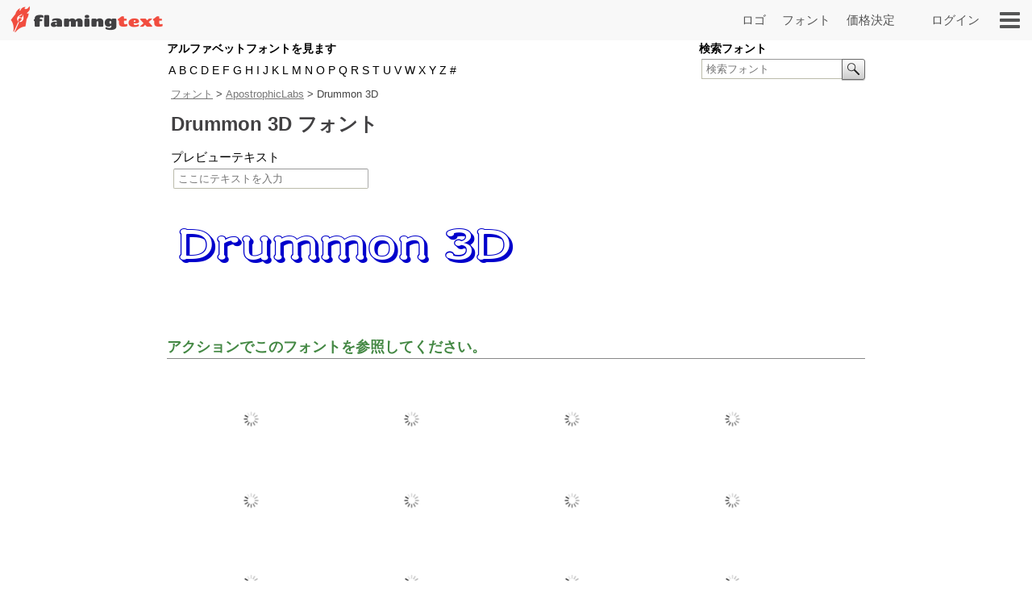

--- FILE ---
content_type: text/html;charset=UTF-8
request_url: https://ja.flamingtext.com/Font-Drummon-3D
body_size: 20503
content:



<!DOCTYPE html>
<html lang="ja" id="html" class="" prefix="og: http://ogp.me/ns#" xmlns="http://www.w3.org/1999/xhtml" xmlns:fb="http://ogp.me/ns/fb#" xmlns:og="http://ogp.me/ns/fb#">
<!-- ftfluid/header -->
<head>
	<title>FlamingText.comでDrummon 3Dフォントを使用する</title>
<meta name="description" content="Drummon 3Dフォントをダウンロードするか、オンラインで使用して数百の異なるロゴスタイルを作成します。"/><meta name="keywords" content="Drummon 3D,フォント,ダウンロード"/><meta name='viewport' content='width=device-width, initial-scale=1.0' ><meta name="robots" content="index, follow"/><link rel="canonical" href="https://flamingtext.jp/Font-Drummon-3D" />
	<meta http-equiv="Content-Type" content="text/html; charset=UTF-8"/>
	<meta http-equiv='x-dns-prefetch-control' content='on'>
	<link rel="dns-prefetch" href="https://cdn1.ftimg.com">
	<link rel="dns-prefetch" href="https://logos.flamingtext.com">
	<meta name="copyright" content="FlamingText.com Pty Ltd" />
	
	<meta property="fb:admins" content="100000196742787"/>
	<meta property="fb:app_id" content="421611475551099"/>
	<meta name="apple-itunes-app" content="app-id=1054982568">
	<meta name="google-play-app" content="app-id=com.addtext.app">
	<meta name="p:domain_verify" content="5a94a801337dc939fc78787c47d1d3b6"/>
	<script>
	var html = document.getElementById("html");
	html.className = "has-js" + "";
	var premiumLogin = false;
	var isAtLeastPremiumMember = false;
	var isLoggedIn = false;
	var isMobile = false;
	var webp = true;
    const isAdmin = false;
    var ft=ft||{};
	ft.cmd=ft.cmd||[];

    </script>
	<style>/*
 * Copyright 1999-2025 FlamingText.com Pty Ltd
 * All rights are reserved.
 */
[class^="ftsprite-"]{display:inline-block;background-image:url("/images/ftsprite-952.png");background-size:195px 432px}.ftsprite-nib-195x40{background-position:0 0;width:195px;height:40px}.ftsprite-addtext16{background-position:0 -41px;width:16px;height:16px}.ftsprite-imagebot16{background-position:0 -58px;width:16px;height:16px}.ftsprite-blank16{background-position:0 -75px;width:16px;height:16px}.ftsprite-animator16{background-position:0 -92px;width:16px;height:16px}.ftsprite-animate24{background-position:0 -109px;width:24px;height:24px}.ftsprite-new-emblem-34x34{background-position:0 -134px;width:34px;height:34px}.ftsprite-new-star{background-position:0 -169px;width:26px;height:26px}.ftsprite-ft-premium-stars-b{background-position:0 -196px;width:20px;height:25px}.ftsprite-ft-premium-stars-p{background-position:0 -222px;width:20px;height:25px}.ftsprite-ft-premium-stars-g{background-position:0 -248px;width:38px;height:25px}.ftsprite-ft-premium-stars-grey{background-position:0 -274px;width:38px;height:25px}.ftsprite-hamburger-50x40{background-position:0 -300px;width:50px;height:40px}.ftsprite-facebook16{background-position:0 -341px;width:16px;height:16px}.ftsprite-twitter16{background-position:0 -358px;width:16px;height:16px}.ftsprite-ft-logonut-emblem{background-position:0 -375px;width:58px;height:57px}@media(min--moz-device-pixel-ratio:2.0),(-o-min-device-pixel-ratio:2.0),(-webkit-min-device-pixel-ratio:2.0),(min-device-pixel-ratio:2.0),(min-resolution:2.0dppx){[class^="ftsprite-"]{display:inline-block}.ftsprite-nib-195x40{background-image:url("/images/ftsprite-x2-952.png");background-size:195px 372px;background-position:0 0;width:195px;height:40px}.ftsprite-addtext16{background-image:url("/images/ftsprite-x2-952.png");background-size:195px 372px;background-position:0 -40px;width:16px;height:16px}.ftsprite-imagebot16{background-image:url("/images/ftsprite-x2-952.png");background-size:195px 372px;background-position:0 -57px;width:16px;height:16px}.ftsprite-blank16{background-image:url("/images/ftsprite-x2-952.png");background-size:195px 372px;background-position:0 -73px;width:16px;height:16px}.ftsprite-animator16{background-image:url("/images/ftsprite-x2-952.png");background-size:195px 372px;background-position:0 -90px;width:16px;height:16px}.ftsprite-animate24{background-image:url("/images/ftsprite-x2-952.png");background-size:195px 372px;background-position:0 -106px;width:12px;height:12px}.ftsprite-new-emblem-34x34{background-image:url("/images/ftsprite-x2-952.png");background-size:195px 372px;background-position:0 -119px;width:34px;height:34px}.ftsprite-new-star{background-image:url("/images/ftsprite-x2-952.png");background-size:195px 372px;background-position:0 -153px;width:26px;height:26px}.ftsprite-ft-premium-stars-b{background-image:url("/images/ftsprite-x2-952.png");background-size:195px 372px;background-position:0 -180px;width:20px;height:25px}.ftsprite-ft-premium-stars-p{background-image:url("/images/ftsprite-x2-952.png");background-size:195px 372px;background-position:0 -205px;width:20px;height:25px}.ftsprite-ft-premium-stars-g{background-image:url("/images/ftsprite-x2-952.png");background-size:195px 372px;background-position:0 -231px;width:38px;height:25px}.ftsprite-ft-premium-stars-grey{background-image:url("/images/ftsprite-x2-952.png");background-size:195px 372px;background-position:0 -256px;width:38px;height:25px}.ftsprite-facebook16{background-image:url("/images/ftsprite-x2-952.png");background-size:195px 372px;background-position:0 -282px;width:16px;height:16px}.ftsprite-twitter16{background-image:url("/images/ftsprite-x2-952.png");background-size:195px 372px;background-position:0 -298px;width:16px;height:16px}.ftsprite-ft-logonut-emblem{background-image:url("/images/ftsprite-x2-952.png");background-size:195px 372px;background-position:0 -315px;width:58px;height:57px}}*{margin:0;padding:0}*{-moz-box-sizing:border-box;-webkit-box-sizing:border-box;box-sizing:border-box}html{font:100%/1.5 Arial,sans-serif}body{text-rendering:optimizeLegibility}body,input,button{-webkit-font-smoothing:antialiased}h1{font-size:1.5em;margin-bottom:.5em;color:#424143}h2{font-size:18px;margin-bottom:.75em;border-bottom:1px solid #888;color:#484}h2 a{color:#484;text-decoration:none}h2 a:hover{color:#040}h2 .ft-secondary{margin-bottom:.75em;border-bottom:1px solid #aaa;color:#555}h3{margin-bottom:.5em}.symbianOS_240 body{width:240px}.symbianOS_320 body{width:320px}.symbianOS_360 body{width:360px}.symbianOS_640 body{width:640px}p{line-height:1.5;margin-bottom:1em}table{border-spacing:0;border-collapse:collapse}ul{list-style:none}a img{border:0}a{color:#040}.cf{display:block;*zoom:1}.cf:before,.cf:after{content:"";display:table}.cf:after{clear:both}input[type=number]{-moz-appearance:textfield}input[type=number]::-webkit-inner-spin-button,input[type=number]::-webkit-outer-spin-button{-webkit-appearance:none;margin:0}.clear{clear:both}.hide,.no-js .no-js-hide,.no-localStorage .no-localStorage-hide{display:none!important}button{font-family:Arial,sans-serif}button::-moz-focus-inner{border:0;padding:0}.ft-btn-border-mask{float:left;margin:5px 8px;border-radius:3px;overflow:hidden}.ft-btn,.ft-btn-small{display:block;position:relative;overflow:hidden;padding:7px 24px;width:100%;*width:auto;color:white;font:bold 16px/1.25 Arial,sans-serif;font-family:Arial,sans-serif;font-weight:400;text-align:center;white-space:nowrap;text-decoration:none;cursor:pointer;background:#f04f41;border:1px solid #f04f41;border-radius:2px;-webkit-user-select:none;-moz-user-select:none;-ms-user-select:none;-o-user-select:none;user-select:none}button.ft-btn,/ button.ft-btn-small{*padding:7px 0}.ft-btn:hover,.ft-btn-small:hover{border:1px solid #d84734;background:#d84734;box-shadow:none}.ft-btn:active{padding:8px 24px 6px}.ft-btn-small{display:block;letter-spacing:0;font-weight:normal;padding:4px 12px}.ft-btn-small:active{padding:5px 12px 3px}.ft-btn.secondary,.ft-btn-small.secondary{background:#ddd;filter:none;color:#333;border:1px solid #ddd;text-shadow:none;font-weight:normal}.ft-btn.secondary:hover,.ft-btn.secondary:focus,.ft-btn-small.secondary:hover,.ft-btn-small.secondary:focus{background:#ccc;box-shadow:none}.ft-btn .icon{margin-right:1em}.ft-btn-small .icon{margin:0 .75em 0 .25em}.buy-button .ft-btn,.buy-button .ft-btn-small{font-weight:bold;border-radius:4px}.ft-icon-btn-round{background-color:white;border:1px solid #555;border-radius:50em;display:inline-block;height:2.1em;width:2.1em;margin-right:.5em;padding:.5em;text-decoration:none}.ft-icon-btn-round:active{padding:.5em}.ft-icon-btn-round [class^="ftsprite-"],.ft-icon-btn-round .icon{vertical-align:top;margin:0}.ft-icon-btn-round.ft-btn.secondary{color:#555}.ft-btn.disabled,.ft-btn-small.disabled{color:#AAA!important;background:#DDD!important;filter:none!important;border-color:#AAA!important;cursor:default!important;text-shadow:none!important;box-shadow:none!important}.ft-btn.disabled{padding:8px 24px 6px}.ft-btn-small.disabled{padding:5px 12px 3px}input[type="text"],input[type="search"],input[type="number"],input[type="email"],input[type="password"],input[type="tel"],input[type="url"],select,option,textarea{-moz-border-bottom-colors:none;-moz-border-left-colors:none;-moz-border-right-colors:none;-moz-border-top-colors:none;background-color:white;border-color:#999 #aaa #bba #bba;border-image:none;border-style:solid;border-width:1px;font-family:Arial,sans-serif;font-size:.8125rem;margin-bottom:2px;margin-left:.2em;margin-right:1em;max-width:100%;padding:4px 0 4px 5px;width:95%}form textarea{min-height:2em;padding-bottom:0}input[type="text"],input[type="search"],input[type="number"],input[type="email"],input[type="password"],input[type="tel"],input[type="url"],select,option,textarea{background-color:white;width:95%;max-width:100%;font-family:Arial,sans-serif;font-size:13px;font-size:.8125rem;border:1px solid #bba;border-top:1px solid #999;border-right:1px solid #aaa;padding:4px 0 4px 5px;margin-bottom:2px;margin-left:.2em;margin-right:1em}form textarea{padding-bottom:0;min-height:2em}select{width:auto;height:24px;padding-top:2px;padding-right:2px;padding-bottom:2px}@media(max-width:699px){select{height:32px;padding:6px 5px}}@media(min-width:600px) and (max-width:1200px){.has-touch select{height:32px;padding:6px 5px}}option{width:auto;padding-left:8px;border:0;margin:0}input[type="text"]:focus,input[type="email"]:focus,input[type="password"]:focus,textarea:focus{border:1px solid #4343d1}.ftsprite-dragon-65x40{_background-image:url("/images/ft-dragon-65x40.png")!important}.ftsprite-nib-195x40{_background-image:url("/images/ft-nib-text-40.png")!important}.group{display:block;margin-bottom:1em}.group--large{margin-bottom:2em}.ft-hero .ft-top{width:100%;background:none repeat scroll 0 0 #f8f8f8;padding-bottom:10px;color:#555;text-align:center}.ft-hero-dark .ft-top{background-color:#424143}.ft-hero-light .ft-top{background-color:#eee}.ft-hero .ft-top{padding-top:15px}.ft-home-top .ft-hero-title,.ft-home-top .ft-hero-byline{color:#f4f4f4}.ft-hero-dark .ft-top .ft-hero-title{color:#f4f4f4}.ft-hero-light .ft-top .ft-hero-title{color:#666}.ft-hero-title{font-family:Arial,sans-serif;font-weight:300;font-size:65px;text-align:center;float:unset;margin-bottom:unset;color:#666;width:100%}.ft-hero-byline{font-family:Arial,sans-serif;font-size:24px/1.4em;font-weight:300;text-align:center;color:#666;width:100%}.ft-hero-dark .ft-top .ft-hero-byline{color:#f4f4f4}.ft-hero-light .ft-top .ft-hero-byline{color:#666}@media(max-width:490px){.ft-hero-title{font-size:24px}.ft-hero-byline{font-size:12px}}@media(max-width:840px){.ft-full{margin-right:10px}.ft-hero-title{font-size:2em;font-size:7vw}.ft-hero-byline{font-size:1em;font-size:3vw}}@media(max-width:1040px){.ft-hero-title{font-size:50px/1.4em;font-size:6vw}.ft-hero-byline{font-size:24px/1.4em;font-size:3vw}}@media(min-width:1041px){.ft-hero-title{font-size:50}.ft-hero-byline{font-size:24px}}@media(max-width:490px){.ft-hero-title{font-size:50px/1.4em;font-size:8vw}.ft-hero-byline{font-size:24px/1.4em;font-size:5vw}}.ft-content{min-height:600px}.ft-full{margin-left:200px;margin-right:200px;padding-left:7px;padding-right:7px}.ft-full.ft-noads{margin-left:0;margin-right:0}.ft-full-adleft{left:5px;top:10px;position:absolute}.ft-full-adright{right:5px;top:10px;position:absolute}.ft-full-section{position:relative}.ft-full{padding-bottom:50px}@media(max-width:1080px){.ft-full{margin-left:10px}}@media(max-width:840px){.ft-full{margin-right:10px;padding:0}}@media(max-width:500px){.ft-full{margin:0;padding-left:5px;padding-right:5px}}.arrow.ft-btn:after,.arrow.ft-btn-small:after,.arrow-left.ft-btn:before,.arrow-left.ft-btn-small:before{border-radius:50em;display:inline-block;font-size:1em;height:1.225em;width:1.125em;*width:0;*height:0;text-align:center;background:rgba(0,0,0,.15);font-family:Georgia,Arial,sans-serif;line-height:1.05;position:relative;top:-1px;margin-bottom:-5px}.disabled.arrow.ft-btn:after,.disabled.arrow.ft-btn-small:after,.disabled.arrow-left.ft-btn:before,.disabled.arrow-left.ft-btn-small:before{background:0}.arrow.ft-btn:after,.arrow.ft-btn-small:after{margin-left:20px;margin-right:-10px;padding:0 0 0 .1em}.arrow-left.ft-btn:before,.arrow-left.ft-btn-small:before{margin-right:20px;margin-left:-10px;width:1.225em}.arrow.ft-btn-small:after{font-size:.9em;margin:0 0 0 10px}.arrow-left.ft-btn-small:before{font-size:.9em;margin:0 10px 0 0}.secondary.arrow.ft-btn:after,.secondary.arrow.ft-btn-small:after,.secondary.arrow-left.ft-btn:before,.secondary.arrow-left.ft-btn-small:before{background:rgba(0,0,0,.1)}.ft-btn.disabled,.ft-btn-small.disabled,.arrow.ft-btn.disabled:after,.arrow.ft-btn-small.disabled:after{color:#AAA!important;background:#DDD!important;filter:none!important;border-color:#AAA!important;cursor:default!important;text-shadow:none!important;box-shadow:none!important}.ft-btn.disabled{padding:8px 24px 6px}.ft-btn-small.disabled{padding:5px 12px 3px}.fade-in .ft-btn.disabled,.fade-in .ft-btn-small.disabled{filter:alpha(opacity=0)}.faded-in .ft-btn.disabled,.faded-in .ft-btn-small.disabled{filter:none}.faded-in .disabled.ft-btn,.faded-in .disabled.ft-btn-small{filter:none}.center-self{margin-left:auto;margin-right:auto}.center-wrapper{text-align:center}.ft-search-field-btn{color:black;float:right;border:1px solid #666;font-size:13px;height:26px;line-height:26px;*height:24px;*line-height:24px;border-radius:2px;padding:0 0 0 5px;*height:auto;height:auto\0/;*padding:4px 0 4px 5px;padding:5px 0 4px 5px\0/;line-height:inherit\0/}.ft-search-field-btn{float:right;padding:0;height:26px;width:29px;margin-left:-29px;border:1px solid #666;border-radius:0 3px 3px 0;background:#eee;background:-webkit-linear-gradient(top,#fff 0,#ccc 100%);background:linear-gradient(to bottom,#fff 0,#ccc 100%);box-shadow:0 1px 1px rgba(0,0,0,.25);cursor:pointer;position:relative;z-index:1}.ft-search-field-btn:hover{box-shadow:inset 0 1px 1px rgba(50,50,50,.25)}.ft-search-field-btn::-moz-focus-inner{padding:0;border:0}.ft-input-btn-icon{display:block;width:27px;height:24px}.ft-search-input-btn-icon{background:url("/images/icons/ft-ui-icon-spritesheet.png") top center no-repeat}.ft-alphabet-list{font-size:14px}.ft-alphabet-list li{float:left;min-width:8px;text-align:center}.ft-alphabet-list a,.ft-alphabet-list .ft-font-li-active{display:block;text-decoration:none;color:black;padding:4px 2px 4px}.ft-alphabet-list a:hover{text-decoration:underline}@media(max-width:800px){.ft-alphabet-list li{min-width:20px}.ft-alphabet-list-lead{display:block;padding:4px 2px 4px}}.checkered{background-image:url('/images/checkered.png')}.ft-back-to-top{clear:both;display:block;float:right;padding:6px 0;font-size:14px;margin-bottom:1em;text-decoration:none;color:#f04f41}@media(max-width:700px){.ft-back-to-top{float:none;text-align:center}}.collapse-arrow{cursor:pointer;*text-decoration:underline}.collapse-arrow:after{content:"\25bc";margin-left:.3em}.active.collapse-arrow:after,.active .collapse-arrow:after{content:"\25b2"}.abs-center-self{position:absolute;margin:auto;top:0;bottom:0;left:0;right:0}.blocker,.abs-overlay{position:absolute;top:0;left:0;bottom:0;right:0;z-index:1}.blocker{background:url('/images/x.gif')}.logoImageDiv{position:relative;max-width:100%}.logoImage{max-width:100%;max-height:100%;vertical-align:bottom}.fullSize.logoImage{max-width:none!important;max-height:none!important}.no-touch .logoImageDiv:hover .logoPreviewOverlay{z-index:20;*height:auto}.logoPreviewOverlay{display:block;position:absolute;height:auto;width:530px;padding-bottom:10px;top:-20px;*top:20px;left:50px;z-index:-10;overflow:hidden}.logoPreviewFixed .logoPreviewOverlay{top:0}.logoPreviewOverlayMessage{position:relative;padding:.5em 2em 0;*padding-bottom:.5em;background-color:#fafad2;border:1px solid #c4c465;text-align:center;cursor:default;visibility:hidden;-webkit-transition:-webkit-transform .85s cubic-bezier(.175,.885,.1,1.09) .35s;transition:transform .85s cubic-bezier(.175,.885,.1,1.09) .35s;-webkit-transform:translateY(-300px);-ms-transform:translateY(-300px);transform:translateY(-300px)}.logoPreviewOverlayMessage:hover{-webkit-transition:none;transition:none}.logoPreviewOverlayMessage p{float:left;font-size:15px;color:#1a1a1a}.logoPreviewOverlayMessage a{color:#8c8c00}.no-touch .logoPreviewOverlayMessage a:hover{color:#6b6b00}.no-touch .logoImageDiv:hover .logoPreviewOverlay{top:-20px}.no-touch .logoImageDiv:hover .logoPreviewOverlayMessage{visibility:visible;-webkit-transform:translateY(0);-ms-transform:translateY(0);transform:translateY(0)}.ft-fluid-wrapper{height:auto!important;min-height:100%;overflow:hidden;position:relative;width:100%}.ft-breadcrumbs{font-size:13px;margin-bottom:10px;color:#444}.ft-breadcrumbs a{color:#777}.ft-seo-blurb{margin:40px 0 20px 0}.ft-seo-blurb.intro{margin-top:20px}.ft-seo-blurb.intro h2{margin-top:20px}.ft-seo-blurb.outro{margin-bottom:60px}.ft-seo-blurb ol{margin-left:1.1em}.ft-seo-blurb ol li{margin-bottom:10px}.ft-seo-blurb ul{list-style:disc;margin-left:1.1em}.ft-seo-blurb ul li{margin-bottom:10px}@media(max-width:1200px){.has-touch .ft-breadcrumbs{line-height:32px;margin:-8px 0 4px}.has-touch .ft-breadcrumbs a{display:inline-block}}@media(max-width:800px){.ft-breadcrumbs{line-height:32px;margin:-8px 0 4px}.ft-breadcrumbs a{display:inline-block}}.ft-header{width:100%;background:#f8f8f8 none repeat scroll 0 0;height:50px;display:flex}.ft-header-logo{margin-left:10px;text-decoration:none}.ft-header-logo img{margin-top:4px}.ft-header-account{float:right;height:50px;z-index:1011;color:#555;padding:0 10px}.ft-header-account a{text-decoration:none;font-size:15px;font-weight:normal;line-height:50px}.ft-header-account a img{padding-top:15px}.ft-header-menu{float:right;height:50px}.ft-header-menu img{margin:15px;cursor:pointer;width:25px}.opera-mini .ft-header-menu-action{height:50px;padding:15px 20px}.ft-header-menu-action:active{color:#444}@media(max-width:400px){.ft-header{height:45px}.ft-header-logo{margin-left:0}.ft-header-logo img{width:auto!important;height:auto!important;max-height:35px!important;padding:3px 0 0}.ft-header-account{padding:0}}@media(max-width:300px){.ft-header-account{display:none}}.ft-your-logo{display:inline-block;height:40px;max-width:400px;width:80%;margin:20px auto;position:relative}.ft-your-logo-input{display:inline-block!important;float:none!important;font-size:16px!important;font-weight:bold!important;height:40px!important;left:-25px!important;width:100%!important;margin:0!important;position:absolute!important;top:0!important}.ft-your-logo .ft-btn-border-mask button{height:40px;padding:9px 5px}.ft-your-logo .ft-btn-border-mask{border-radius:0;display:inline-block;margin:0;position:absolute;right:-22px;top:0;vertical-align:bottom;width:100px}.ft-logos{text-align:justify;position:relative;padding-left:5px;padding-right:5px;display:flex;flex-wrap:wrap;padding-top:10px;padding-bottom:10px}.ft-logos-black{background-color:#000;margin-bottom:15px}.ft-logo.ft-black{border-color:#fff}.ft-logos:after{display:inline-block;width:100%;content:''}.ft-logo-2x{max-width:480px;min-height:60px;aspect-ratio:4}.ft-logo{align-content:center;max-width:240px;min-height:80px;aspect-ratio:2}.ft-logo,.ft-logo-2x{background-color:#fff;border:1px solid white;font-size:0;margin:1px;max-height:120px;height:100%;text-align:center;position:relative;overflow:hidden}.ft-black{background-color:#000}.ft-logo:hover,.ft-logo-2x:hover{border:1px solid #4040de;box-shadow:0 0 2px 1px #4040de}.ft-logo img,.ft-logo-2x img{max-width:100%;max-height:100%;width:auto;height:auto}@media(max-width:9999px){.ft-logo{width:16%}.ft-logo-2x{width:24%}}@media(max-width:2000px){.ft-logo-2x{width:32%}}@media(max-width:1570px){.ft-logo{width:19%}}@media(max-width:1400px){.ft-logo-2x{width:49%}}@media(max-width:1300px){.ft-logo{width:23%}}@media(max-width:840px){.ft-logo{width:32%}}@media(max-width:520px){.ft-logo-2x{width:98%}}@media(max-width:490px){.ft-logo{width:48%}}@media(max-width:250px){.ft-logo{width:95%}}.ft-game-logo-2x{max-height:240px;min-height:60px}.ft-game-logo{max-width:240px;min-height:80px;max-height:unset;aspect-ratio:1}.ft-game-logo-2x img{max-height:240px}.ftll{display:flex;flex-wrap:wrap;margin-top:5px;margin-bottom:20px}.ftll-item{position:relative;margin:2.5px;display:block;overflow:hidden;border-radius:5px;flex-basis:var(--ftllFlexBasisDef);border:1px solid #fff}.ftll-item:hover{border:1px solid #4040de;box-shadow:0 0 2px 1px #4040de}@media(max-width:1280px){.ftll-item{flex-basis:var(--ftllFlexBasisLarge)}}@media(max-width:1024px){.ftll-item{flex-basis:var(--ftllFlexBasisMedium)}}@media(max-width:600px){.ftll-item{flex-basis:var(--ftllFlexBasisSmall)}}.ftll-item-inner{overflow:hidden;top:0;left:0;width:100%;height:100%;align-content:center}.ftll-item-inner-picture{width:100%;position:relative}.ftll picture{display:block;line-height:0}.ftll img{width:100%;height:auto;aspect-ratio:auto}.ftll-item a{display:block;position:absolute;text-decoration:none;top:0;left:0;height:100%;width:100%}.ft-black{background-color:#000}.ft-wizard-statusbar{display:inline-block;font-size:14px;font-size:.875rem;line-height:1;margin-top:1em;margin-bottom:1em;-webkit-user-select:none;-moz-user-select:none;-ms-user-select:none;-o-user-select:none;user-select:none}.ft-wizard-statusbar-item{float:left;white-space:nowrap;background-color:#e0e0e0;color:#666;padding:.6em 1.2em .6em 2.2em;margin-right:6px;*padding:4px 18px;text-align:center;text-decoration:none;position:relative;cursor:default}.ft-hero-dark .ft-wizard-statusbar-item{background-color:#bbb}.ft-wizard-statusbar-item.first{padding-left:2em;*padding-left:18px;border-radius:.3em 0 0 .3em}.ft-wizard-statusbar-item.last{padding-right:2em;*padding-right:18px;border-radius:0 .3em .3em 0;margin-right:0}.ft-wizard-statusbar-item.linked{cursor:pointer}.ft-wizard-statusbar-item.linked:hover{background-color:#AAA;color:white}.ft-hero-dark .ft-wizard-statusbar-item.linked:hover{color:#424143}.ft-wizard-statusbar-item.selected,.ft-wizard-statusbar-item.selected:hover{background-color:#424143;color:white;cursor:default}.ft-hero-dark .ft-wizard-statusbar-item.selected,.ft-hero-dark .ft-wizard-statusbar-item.selected:hover{background-color:#888}.ft-wizard-ie7-seperator{float:left;color:#666;margin:4px 4px 4px 0;display:none;*display:inline-block;*vertical-align:middle;*zoom:1}.ft-wizard-statusbar-item:after,.ft-wizard-statusbar-item:before{content:"";height:0;width:0;border-style:solid;border-width:1.1em 0 1.1em 1em;position:absolute;left:100%;top:0;-webkit-transform:rotate(360deg)}.ft-wizard-statusbar-item:before{border-color:transparent transparent transparent white;left:0}.ft-hero-dark .ft-wizard-statusbar-item:before{border-color:transparent transparent transparent #424143}.ft-wizard-statusbar-item:after{border-color:transparent transparent transparent #e0e0e0;z-index:1}.ft-hero-dark .ft-wizard-statusbar-item:after{border-color:transparent transparent transparent #bbb}.ft-wizard-statusbar-item.linked:hover:after{border-color:transparent transparent transparent #aaa}.ft-wizard-statusbar-item.selected:after,.ft-wizard-statusbar-item.selected:hover:after{border-color:transparent transparent transparent #424143}.ft-hero-dark .ft-wizard-statusbar-item.selected:after,.ft-hero-dark .ft-wizard-statusbar-item.selected:hover:after{border-color:transparent transparent transparent #888}.ft-wizard-statusbar-item.first:before,.ft-wizard-statusbar-item.last:after{display:none}@media(max-width:550px){.ft-wizard-statusbar{font-size:12px;font-size:.75rem}.ft-wizard-statusbar-item{margin-right:4px}}@media(max-width:450px){.ft-wizard-statusbar-item{padding:.5em .2em .5em 1.3em}.ft-wizard-statusbar-item.first{padding-left:.7em}.ft-wizard-statusbar-item.last{padding-right:.7em}.ft-wizard-statusbar-item:after,.ft-wizard-statusbar-item:before{border-width:1em 0 1em 1em}}@media(max-width:350px){.ft-wizard-statusbar{margin-top:0;margin-bottom:0}.ft-wizard-statusbar-item{margin-bottom:.5em;padding:.5em 0 .5em 1.3em}.ft-wizard-statusbar-item.first{padding-left:.6em}.ft-wizard-statusbar-item.last{padding-right:.6em}}@media(max-width:318px){.ft-wizard-statusbar-item{border-radius:0;padding:.1em 0 .1em .7em;margin-right:3px}.ft-wizard-statusbar-item.first,.ft-wizard-statusbar-item.last{padding-left:.2em;border-radius:0}.ft-wizard-statusbar-item:after,.ft-wizard-statusbar-item:before{border-width:.6em 0 .6em .6em}}.opera-mini .ft-wizard-statusbar{margin-top:.5em;margin-bottom:.5em}.opera-mini .ft-wizard-statusbar-item{border-radius:0;padding:.1em 0 .1em .7em;margin-right:3px}.opera-mini .ft-wizard-statusbar-item.first{padding-left:.2em;border-radius:0}.opera-mini .ft-wizard-statusbar-item.last{padding-right:.2em;border-radius:0}.opera-mini .ft-wizard-statusbar-item:after,.opera-mini .ft-wizard-statusbar-item:before{border-width:.6em 0 .6em .6em}.ft-preview-variation-wrapper{margin-top:20px}</style>
				    <!--/css/logo-cat-952.min.css--><style>/*
 * Copyright 1999-2025 FlamingText.com Pty Ltd
 * All rights are reserved.
 */
.ft-cat-nav{color:#fff;margin-bottom:1em;max-width:100%;text-shadow:0 0 0 transparent,1px 1px 2px #101010}.ft-cat-nav.wide{width:100%}.ft-cat-nav.box,.logo-cat-box{float:left;width:300px}.ft-cat-nav.single-col{float:left;width:148px}.ft-cat-nav-header{color:#f8f8f8;font-size:15px;font-weight:normal;font-family:"Roboto",Arial,sans-serif;margin-bottom:0;padding:10px 0;text-indent:12px;background:#f04f41;border:2px solid #f04f41;cursor:default;border-radius:3px 3px 0 0;text-shadow:none}.wide .ft-cat-nav-header{text-indent:1em;padding:5px 0}.ft-cat-nav-list{font-size:15px;padding:14px 0;background-color:#424143;padding:10px 2px;border:2px solid #424143;border-top:0;border-radius:0 0 2px 2px}.wide.ft-cat-nav .ft-cat-nav-list{padding:8px 10px}.ft-cat-nav-column{float:left}.box .ft-cat-nav-column{width:49%}.single-col .ft-cat-nav-column{float:none}.col-4.ft-cat-nav-column{width:33%}.ft-cat-nav-list-border{margin-left:5px;margin-right:35px;margin-bottom:5px;height:11px;border-bottom:1px dashed #f04f41}.wide.ft-cat-nav .ft-cat-nav-promo-ul{float:left;border-right:1px dashed #f04f41;*margin-left:-1px;padding-right:.5%}.ft-cat-nav-list li{white-space:nowrap;display:block;margin-left:6px}.ft-cat-nav-list a{display:block;text-decoration:none;color:#bbb;padding-top:2px;text-indent:7%;text-shadow:none;padding-bottom:6px;padding-top:6px}.ft-cat-nav-list a:hover{color:#fff}.wide .ft-cat-nav-list [data-catsize]:after{content:" ("attr(data-catsize)")"}@media(max-width:800px){.wide.ft-cat-nav-list{font-size:14px;padding:8px 1%}.ft-cat-nav-header{background:#f04f41}}@media(max-width:500px){.wide .ft-cat-nav-list [data-catsize]:after{content:""}}
</style>				    <!--/css/font-952.min.css--><style>/*
 * Copyright 1999-2025 FlamingText.com Pty Ltd
 * All rights are reserved.
 */
.ft-font-filters h3,.ft-right-column .ft-font-authors h3,.ft-left-column .ft-font-authors h3{padding:0;margin:0;margin-bottom:2px;font-size:14px}.ft-font-search{float:right;font-size:13px;padding-left:5px;height:52px;*width:190px}.ft-font-search .ft-search-field{float:right;width:190px}.ft-font-browse-alphabet{float:left;padding-right:5px;height:52px;*width:360px;overflow:hidden}.ft-font-author-list-li-active{padding:3px 0 3px 4px;margin-right:-4px;font-weight:bold;cursor:default}.ft-font-author-list a:hover{text-decoration:underline}.ft-font-li-active{color:#fff;font-weight:bold;padding:2px 10px 0;height:20px!important;cursor:default}.ft-font-filters.ft-font-authors{border-bottom:0;margin-left:3px}.ft-font-author-list{font-size:11px;white-space:nowrap;overflow:hidden}.ft-font-author-list ul{margin-top:5px}.ft-font-author-list li{float:left;width:100%;max-width:156px}.ft-font-author-list a{text-decoration:none;color:#101010;display:block;padding:3px 4px}.ft-font-li-active{padding:2px 10px 0}.ft-font-li-active{text-shadow:none}.ft-cat-nav.fonts .ft-cat-nav-header{background:#f04f41}.ft-font-top-pagination{padding:5px 0 0 5px;margin-bottom:1em;cursor:default;position:relative}.ft-font-top-pagination-w-author{min-height:150px}.ft-font-author-url-link:hover h1{border-bottom:2px solid black}.ft-font-preview-input{display:none;clear:both;float:left;width:255px;font-size:15px;margin-right:10px}.ft-font-preview-input input{margin:3px 0;width:100%;padding:6px 0 6px 5px;color:black;border:1px solid #bba;border-top:1px solid #777;border-right:1px solid #aaa;border-radius:2px}.ft-font-preview-input input:focus,.ft-font-preview-input input:hover{border:0;outline:0;border:1px solid #999;border-top:1px solid #444;border-right:1px solid #777}.ft-font-preview-size{float:right}.ft-font-preview-size a{color:#666;text-decoration:none}.ft-font-preview-size a:hover{color:black}.ft-font-preview-size .active a{color:black;font-weight:bold;cursor:default;padding-right:0}.ft-font-preview-small a{font-size:11px}.ft-font-preview-medium a{font-size:12px}.ft-font-preview-large a{font-size:14px;padding-right:3px}.ft-font-controls{position:absolute;right:0;bottom:0;width:350px;font-size:13px}.ft-font-controls span{position:absolute;bottom:1px;right:65px;margin-right:0;font-size:13px;line-height:15px}.ft-font-controls-drop-down{display:none;position:absolute;bottom:0;right:170px}.ft-font-controls-drop-down span{white-space:nowrap;text-align:right}.ft-font-controls-drop-down>div{display:inline;margin-left:2px}.ft-font-controls-drop-down select{*width:50px;margin-right:0}.ft-font-controls .ft-pagegroup{position:absolute;bottom:0;right:0;top:auto;margin:0;height:auto;width:170px;text-align:right}.ft-font-controls ul{text-align:center}.ft-font-controls .ft-pagegroup li{width:25px;line-height:30px;margin-left:2px;margin-right:2px}.ft-font-controls .ft-pagegroup li a{*height:30px}.ft-font-search-result-item{clear:both;width:100%;margin-top:15px}.ft-font-search-result-item-header{color:white;padding:5px 2%;border-radius:2px 2px 0 0;background:#424143}.ft-font-search-result-title{text-decoration:none;color:#e0e0e1;border-bottom:1px solid rgba(255,255,255,0);max-width:50%;white-space:nowrap;overflow:hidden;text-overflow:ellipsis;font-family:"Roboto",Arial,sans-serif;font-weight:normal;font-size:15px}.ft-font-search-result-title:hover{border-bottom:1px solid white}.ft-font-search-results{margin-bottom:2em}.ft-font-search-results-none{background:#fafad2;border:3px solid #dcdcb4;margin:10px;padding:1em;box-shadow:inset 0 0 5px #666}.ft-font-search-results-none ul{list-style:disc inside none;max-width:85%;margin:.3em 0 .3em 1.3em}.ft-font-search-results-none li{margin-bottom:2px}.ft-font-search-result-author{float:right;font-size:12px;line-height:24px;text-decoration:none;max-width:50%;white-space:nowrap;overflow:hidden;text-overflow:ellipsis;color:#42a247}@media(min-width:700px){.ft-font-search-result-author:before{content:"By: ";color:#bbb;opacity:.75}}.font_statusImage{display:none}.ft-font-search-result-content-wrapper{overflow:hidden;height:90px;width:100%;padding:1px;*width:auto;border:1px solid #424143;border-radius:0 0 2px 2px;-moz-box-sizing:border-box;-webkit-box-sizing:border-box;box-sizing:border-box}.ft-font-search-result-content-wrapper:hover{border:2px solid #4040de;padding:0;overflow:hidden}.ft-font-search-result-content{display:table;width:100%;height:85px;position:relative;text-align:center}.ft-font-search-result-content a{display:table-cell;line-height:0;vertical-align:middle;margin-top:-1px;padding:5px 0;*display:block;*width:99%;*overflow:hidden}.ft-font-search-result-content a>img{max-height:75px}.ft-font-author-search-author-info{border-bottom:1px solid #ccc;margin-bottom:10px;padding:0 5px 5px}.ft-font-author-search-author-info h2{font-size:23px;color:black;border:0;margin:0;padding:0 5px}.ft-font-author-search-author-info-content{float:left;margin:5px 7px 10px;width:300px;max-width:100%;font-size:14px}.ft-font-author-search-author-info-content h3{display:inline;font-weight:bold;margin-top:-2px;margin-bottom:4px;padding:0}.ft-font-author-search-author-info img{float:left;margin-right:5px}.ft-font-top-pagination.ft-font-search-top-pagination{min-height:0;overflow:hidden}.fontPreviewWrapper{margin-bottom:2em}.fontPreview{overflow:hidden;min-height:120px}.ft-font-specific-options{float:left;padding:30px 0 30px 50px;width:590px}.ft-font-specific-options .ft-font-specific-font-option-icon-holder{float:left;margin:0 20px 15px;height:auto;min-height:78px;width:220px;font-size:13px;text-align:left;cursor:pointer}.ft-font-specific-font-option-icon-holder.datapickerSelector.dp_control_element{border:1px solid #ccc}.ft-font-specific-font-option-icon-holder.datapickerSelector.dp_control_element:hover{border:1px solid #999;margin:0 20px 15px}.ft-font-specific-font-option-icon-holder a{float:left;width:100%;text-decoration:none}.ft-font-specific-font-option-icon-holder:hover p{text-decoration:underline}.ft-font-specific-font-option-icon-holder img{float:left;margin-left:5px;padding:15px;border:0}.ft-font-specific-font-option-icon-holder p{font-weight:normal;line-height:inherit;float:left;margin:0;margin-left:5px;width:112px;font-size:15px;padding:18px 0;color:#333;cursor:pointer}.ft-font-logo-style-suggestions{text-align:center;overflow:hidden}.ft-font-specific-loadingDiv{display:none;clear:both;height:50px;padding-top:35px}.ft-font-logo-style-suggestions img{clear:both}.ft-font-logo-style-suggestions p{margin-top:10px}.ft-font-icon-overlay{background:url("/images/font-disable-button-overlay.png") top left repeat;position:absolute;top:0;left:0;z-index:1;width:100%;height:100%}#logo-edit.active:hover{background-color:#e2e2e2;border:2px solid #4040de;right:41px;top:19px;width:218px}.logoPickerEvenPreview{background-color:#ccf}.logoPickerOddPreview{background-color:#cfc}.ft-black,.ft-white{float:none}.font_statusImage{display:block;height:20px;margin-top:5px}.ft-font-search-result-content .font_statusImage{position:absolute;top:15%;right:33%;left:33%}.ft-font-author-with-link{display:inline}.ft-font-author-link{display:inline-block;margin-left:6px;font-size:14px;text-decoration:none}.ft-font-author-link:hover,.ft-font-author-link:active{text-decoration:underline}.ft-font-small-icon-new{float:left;margin:-20px 8px -30px -4%;max-width:34px;max-height:34px;position:relative;z-index:1}@media(max-width:1200px){.has-touch .fonts.ft-cat-nav .ft-cat-nav-list{padding:5px 5px 5px 0}.has-touch .ft-font-author-list li{height:24px;line-height:24px}}@media(max-width:800px){.fonts.ft-cat-nav .ft-cat-nav-list{padding:5px 5px 5px 0}.ft-font-author-list li{height:24px;line-height:24px}.fonts.ft-cat-nav .ft-cat-nav-header{background:#f04f41}.ft-font-search-result-item-header{background:#424143}.ft-font-filters{border-bottom:0;position:relative;margin-bottom:.5em}.fonts .ft-cat-nav-header.collapse-arrow:after{position:absolute;right:10px;top:11px}.fonts.ft-cat-nav .active.ft-cat-nav-header{border-radius:3px 3px 0 0}.ft-font-browse-alphabet{height:auto}.ft-font-browse-alphabet h3{padding:4px 0}.ft-font-search{position:absolute;right:0;padding-left:0}.ft-font-search h3,.ft-font-search .ft-search-field{display:none}.ft-font-search .ft-search-field{width:0;position:relative;z-index:1}.active.ft-font-search,.active.ft-font-search .ft-search-field{width:100%;display:block}.ft-font-search .ft-search-field-btn{border-radius:3px;position:absolute;right:0;z-index:2}.active.ft-font-search .ft-search-field-btn{border-radius:0 3px 3px 0}.fonts.ft-cat-nav .ft-cat-nav-header{border-radius:3px;position:relative}.ft-font-preview-input{float:none;width:100%}.ft-font-controls{position:relative;float:right;height:45px;max-width:100%}}@media(max-width:650px){.ft-font-controls .ft-pagegroup li{margin-bottom:-4px}}@media(max-height:620px){.ft-font-top-pagination h1{overflow:hidden;text-overflow:ellipsis;white-space:nowrap}}@media(max-width:350px){.ft-font-controls-drop-down{float:none;left:0;right:auto}.ft-font-controls-drop-down span{position:static;line-height:22px}.ft-font-controls-drop-down>div{display:inline}.ft-font-controls{height:52px}.ft-font-controls .ft-pagegroup span{display:block;position:static}}.ft-font-search-tags button{padding:2px;margin-left:5px}.ft-font-search-tags button.selected{background-color:#99F}
</style>				    <!--/css/logos-952.min.css--><style>/*
 * Copyright 1999-2025 FlamingText.com Pty Ltd
 * All rights are reserved.
 */
.ft-logos{text-align:justify;position:relative;padding-left:5px;padding-right:5px;display:flex;flex-wrap:wrap;padding-top:10px;padding-bottom:10px}.ft-logos-black{background-color:#000;margin-bottom:15px}.ft-logo.ft-black{border-color:#fff}.ft-logos:after{display:inline-block;width:100%;content:''}.ft-logo-2x{max-width:480px;min-height:60px;aspect-ratio:4}.ft-logo{align-content:center;max-width:240px;min-height:80px;aspect-ratio:2}.ft-logo,.ft-logo-2x{background-color:#fff;border:1px solid white;font-size:0;margin:1px;max-height:120px;height:100%;text-align:center;position:relative;overflow:hidden}.ft-black{background-color:#000}.ft-logo:hover,.ft-logo-2x:hover{border:1px solid #4040de;box-shadow:0 0 2px 1px #4040de}.ft-logo img,.ft-logo-2x img{max-width:100%;max-height:100%;width:auto;height:auto}@media(max-width:9999px){.ft-logo{width:16%}.ft-logo-2x{width:24%}}@media(max-width:2000px){.ft-logo-2x{width:32%}}@media(max-width:1570px){.ft-logo{width:19%}}@media(max-width:1400px){.ft-logo-2x{width:49%}}@media(max-width:1300px){.ft-logo{width:23%}}@media(max-width:840px){.ft-logo{width:32%}}@media(max-width:520px){.ft-logo-2x{width:98%}}@media(max-width:490px){.ft-logo{width:48%}}@media(max-width:250px){.ft-logo{width:95%}}.ft-game-logo-2x{max-height:240px;min-height:60px}.ft-game-logo{max-width:240px;min-height:80px;max-height:unset;aspect-ratio:1}.ft-game-logo-2x img{max-height:240px}
</style>

<link rel="apple-touch-icon" sizes="180x180" href="https://cdn1.ftimg.com/images/icons/apple-icon-180x180.png" />
<link rel="apple-touch-icon" sizes="57x57" href="https://cdn1.ftimg.com/images/icons/apple-icon-57x57.png" />
<link rel="icon" type="image/png" sizes="192x192"  href="https://cdn1.ftimg.com/images/icons/android-icon-192x192.png" />
<link rel="icon" type="image/png" sizes="32x32"  href="https://cdn1.ftimg.com/images/icons/favicon-32x32.png" />
<meta name="msapplication-TileColor" content="#ffffff">
<meta name="msapplication-TileImage" content="https://cdn1.ftimg.com/images/icons/ms-icon-144x144.png" />

<script  src="https://cdn1.ftimg.com/js/ftnew2-ja_JP-952.min.js"></script><!-- /js/fontPage-952.min.js--><script>/*
 * Copyright 1999-2025 FlamingText.com Pty Ltd
 * All rights are reserved.
 */
$(document).ready(function(){$(html).hasClass("mobile")&&(collapseContent($(".fonts .ft-cat-nav-header"),$(".fonts.ft-cat-nav .ft-cat-nav-list")),collapseContent($(".ft-font-browse-alphabet h3"),$(".ft-font-browse-alphabet ul")))});

</script><script src="https://cdn1.ftimg.com/js/jqui-952.min.js"></script>
<script src="https://cdn1.ftimg.com/js/font-952.min.js"></script>
<script src="https://cdn1.ftimg.com/js/fontSpecific-952.min.js"></script>


	
	<!--async analytics-->





 
 </script>
<!-- Google tag (gtag.js) -->
<script async src="https://www.googletagmanager.com/gtag/js?id=G-5FBCKV4TZX"></script>
<script>
  window.dataLayer = window.dataLayer || [];
  function gtag(){dataLayer.push(arguments);}
  gtag('js', new Date());

  gtag('config', 'G-5FBCKV4TZX');
</script>
 
<script>
  (function(c,a,m,e,r,o,n){ c['StatBotObject']=r; c[r]=c[r]||function(){(
  c[r].q=c[r].q||[]).push(arguments)},c[r].l=1*new Date(); o=a.createElement(m),
  n=a.getElementsByTagName(m)[0]; o.async=1; o.src=e; n.parentNode.insertBefore(o,n)
  })(window,document,'script','https://www.stat-bot.com/js/analytics.js','statbot');

  window.onerror = function(msg,url,line,col,err) {
	statbot('sendError',msg,url,line,col,err);
	
  };
  statbot('setId', 'flamingtext');
  statbot('setVersion','952');
  statbot('setServer','www15');
  statbot('setUserType','visitor');
  statbot('setAbTest','b');
  statbot('setLocParam','_loc');
  statbot('setActionParam','_action');
  statbot('setMaxSendErrors','1');
  statbot('sendPageView');
</script>




	<script async src="https://pagead2.googlesyndication.com/pagead/js/adsbygoogle.js?client=ca-pub-4221310471306460"
     crossorigin="anonymous"></script>

</head>
<body>






<script>
	if (!window.pageYOffset) {
		window.scrollTo(0, 1);
		window.scrollTo(0, 0);
	}
	setTimeout(function() {
		if (!window.pageYOffset) {
			window.scrollTo(0, 1);
			window.scrollTo(0, 0);
		}
	}, 20);
</script>

<div class="ft-fluid-wrapper">
	<header class="ft-header">
		<a class="ft-header-logo" title="トップ"
			href="/?_loc=top"> <img width="195" height="40"
			src="https://cdn1.ftimg.com/images/ft-nib-text-80.png"
			alt="FlamingText.com logo" />
		</a>
		
<style>
.ft-top-search {
	flex-grow: 1;
	margin-left:20px;
}

.ft-top-search-inside {
	max-width: 250px;
	position: relative;
	border-radius: 50px !important;
	display:flex;
	border: 1px solid grey;
	margin-top:6px;
}

.ft-top-search-input-div {
	flex-grow:1;
}

.ft-top-search input {
	margin:0 !important;
	padding: 10px 15px !important;
	background-color: #f8f8f8 !important;
	border-radius: 50px 0px 0px 50px;
	width:100% !important;

}

.ft-top-search button {
	box-sizing: border-box;
	width:45px;
	position:relative;
	border:0;
	background-color: #e9e9e9;
	border-radius: 0 50px 50px 0;
}

.ft-top-search svg {
	width:18px;
	height:18px;
}

.searchResults {
    background-color: white;
    border: 1px solid black;
    display: flex;
    max-width: 270px;
    flex-direction: column;
    z-index: 30;/*dynamic form 15*/
    position: relative;
    padding: 10px;
}

.searchItemImage {
text-align:center;
}
.search-type-logo:hover,.search-type-font:hover {
background-color:#ccc;
}

.ft-header-nav {
	float: right;
	height: 50px;
	margin-right: 15px; /*border-right: 2px solid #fff;*/
}

.ft-nav-menu-item {
	float: right;
	margin-right: 20px;
	font-size: 15px;
}

.ft-nav-heading {
	text-decoration: none;
	line-height: 50px;
	color: #555;
}

.ft-nav-heading:hover {
	color: #000;
}

[class^="ft-fluid-header-"], [class*=" ft-fluid-header-"] {
	display: none;
}

.ft-nav-menu-item:hover [class^="ft-fluid-header-"], .ft-nav-menu-item:hover [class*=" ft-fluid-header-"]
	{
	display: block;
}

@media ( max-width : 699px) {
	.ft-header-nav {
		display: none;
	}
}
</style>
		<div class="ft-top-search flat">
			
		</div>


		<div id="ft-header-right" class="ft-header-right">
			<div id="ft-header-menu" class="ft-header-menu"
				title="メニュー">
				<div id="ft-header-menu-action"
					class="ft-nav-action ft-header-menu-action">
					<img src="https://cdn1.ftimg.com/x2/images/hamburger-grey-25x20.png"
						width="25" height="20" alt="メニュー">
				</div>
			</div>



			<div class="ft-header-account" title="マイアカウント">
				
				<a class="ft-nav-heading" href='/Account/login'>ログイン</a>
				
			</div>
			

			<div class="ft-header-nav" id="ft-header-nav">
				<div class="ft-nav-menu-item">
					<a class="ft-nav-heading" href="/Store/pricing?_loc=top">価格決定</a>
				</div>
				<div class="ft-nav-menu-item">
					<a class="ft-nav-heading" href="/Fonts?_loc=top">フォント</a>
				</div>
				<div class="ft-nav-menu-item">
					<a class="ft-nav-heading" href="/All-Logos?_loc=top">ロゴ</a>
				</div>
			</div>





		</div>

<script>
var searchDiv = null;
var cdn="https://cdn1.ftimg.com";
function updateResults(result) {
	if (searchDiv) {
		$(searchDiv).remove();
		}
	searchDiv=$("<div class='searchResults'></div>");
	
	
    for (let i=0;i<result.length;i++) {
        let x = result[i];
        console.log(i+":"+x.title+":"+x.image+":"+x.url);
        if (x.type == 'logo') {
	        searchDiv.append("<a href='"+x.url+"'><div class='search-type-"+x.type+"'><span class='searchItemTitle'>"+x.title+"</span>\
	        <div class='searchItemImage'><img src='"+cdn+x.image+"' width='150' height='50'></div></div></a>");
        } else {
        	searchDiv.append("<a href='"+x.url+"'><div class='search-type-"+x.type+"'><span class='searchItemTitle'>"+x.title+"</span>\
        	<div class='searchItemImage'><img src='"+cdn+x.image+"' width='250' height='75'></div></div></a>");
    	}
	}
    $(".ft-top-search").append(searchDiv);
}

var searchXhr= null;
function searchUpdate(val) {
		if (val === undefined) {
			setTimeout(() => {
				let val = $(".ft-top-search-text-input").val();
				searchUpdate(val);
				},1);
			return;
		}
        if (searchXhr) {
			console.log("abort old search");
            searchXhr.abort();
        }
        let context=undefined;
        val = val.trim();
        if (val == "")
        	return;
        searchXhr = $.ajax({url:"/Ajax/search?q="+encodeURIComponent(val),async:true, context:context, cache:false, dataType:"json",
                success:function(result) {
                        searchXhr = null;
                        if (result.length) {
								updateResults(result);
                        } else if (result.error) {
                                console.log("search error:"+result.error);
                        } else {
                                // clear search
                        }
                },
                error: function(req,textStatus) {
                        searchXhr = null;
                        if (textStatus == "abort")
                        	return;
                        console.log("http error:"+textStatus);
                        window.alert("search failed");
                        //this.self._ajaxFailed("http error:"+textStatus, this.val);
                }
        });
}
function searchHide() {
	if (searchDiv) {
		$(searchDiv).hide();
		}
}
function searchShow() {
	if (searchDiv) {
		$(searchDiv).show();
		}
}

function searchFocusOut(e) {
	console.log("Focus Out");
	console.log(e);
	if (!$(e.relatedTarget).parent().hasClass("searchResults")) {
		searchHide();
	}
}

function searchFocusIn(e) {
	console.log("Focus In");
	searchUpdate();
	}
	
function searchKeyUp(e) {
	console.log("Key up");
	if (e.key == "Escape") {
		searchHide();
	} else {
		searchUpdate();
	}
}

document.addEventListener('DOMContentLoaded', function() {
	//$(".ft-top-search-text-input").on('keypress',searchChange);
	$(".ft-top-search-text-input").on('keyup',searchKeyUp);
	$(".ft-top-search-text-input").on('focusout',searchFocusOut);
	$(".ft-top-search-text-input").on('focusin',searchFocusIn);
});
</script>

	</header>

<!--template.jsp-->


<section class="ft-full-section cf">
    <div class="ft-full-adleft">
    
    </div>
    <div class="ft-full">
        <div class="ft-content">
            	

					<form method="get" action="/Font-Search">
			<div class="ft-font-filters cf">
				<div class="ft-font-search">
					<h3>検索フォント</h3>
					<button class="go_btn ft-search-field-btn" type="submit">
						<div class="ft-input-btn-icon ft-search-input-btn-icon"></div>			
					</button>
					<input type="search" class="search_field ft-search-field" name="q" placeholder="検索フォント" value="">
				</div>
				<div class="ft-font-browse-alphabet">
					<h3>アルファベットフォントを見ます</h3>
					<ul class="ft-alphabet-list cf">
					<li><a href="/A-Fonts">A</a></li><li><a href="/B-Fonts">B</a></li><li><a href="/C-Fonts">C</a></li><li><a href="/D-Fonts">D</a></li><li><a href="/E-Fonts">E</a></li><li><a href="/F-Fonts">F</a></li><li><a href="/G-Fonts">G</a></li><li><a href="/H-Fonts">H</a></li><li><a href="/I-Fonts">I</a></li><li><a href="/J-Fonts">J</a></li><li><a href="/K-Fonts">K</a></li><li><a href="/L-Fonts">L</a></li><li><a href="/M-Fonts">M</a></li><li><a href="/N-Fonts">N</a></li><li><a href="/O-Fonts">O</a></li><li><a href="/P-Fonts">P</a></li><li><a href="/Q-Fonts">Q</a></li><li><a href="/R-Fonts">R</a></li><li><a href="/S-Fonts">S</a></li><li><a href="/T-Fonts">T</a></li><li><a href="/U-Fonts">U</a></li><li><a href="/V-Fonts">V</a></li><li><a href="/W-Fonts">W</a></li><li><a href="/X-Fonts">X</a></li><li><a href="/Y-Fonts">Y</a></li><li><a href="/Z-Fonts">Z</a></li><li><a href="/0-Fonts">#</a></li>
					</ul>
				</div>			
			</div>
		
<script>
var fontTitle = "Drummon 3D";
</script>
		
		
			<div class="ft-font-top-pagination ft-font-specific-top-pagination cf">
				<div class="ft-breadcrumbs">
					<a href="/Fonts">フォント</a> <span>&gt;</span> <a href="ApostrophicLabs-Fonts">ApostrophicLabs</a> <span>&gt;</span> Drummon 3D
				</div>
				<div class="clear"></div>

				<h1 id="fontPageTitle">Drummon 3D フォント</h1>

		<div class="ft-font-preview-input">
			プレビューテキスト
			<input id="font_text" name="text" type="text" class="search_field" placeholder="ここにテキストを入力" value="">
			<input id="font_script" type="hidden" name="script" value="plain-logo">
			<input id="font_fontname" type="hidden" name="fontname" value="Drummon 3D">
			<input id="font_fontsize" type="hidden" name="fontsize" value="65">
		</div>
	</div>



<div class="ft-font-content cf">		
		
		<div class="fontPreviewWrapper" id="fontPreviewWrapper">
			<div id="font_Preview" class="fontPreview">
				<img id="font_previewImage" class="font_previewImage" style="max-width: 200%;" src="/net-fu/proxy_form.cgi?script=plain-logo&text=Drummon 3D&fontname=Drummon 3D&colorTextR=0&colorTextG=0&colorTextB=204&imageoutput=true" alt="Drummon 3D フォント">
				<img id="font_statusImage" class="font_statusImage" alt="" src="https://cdn1.ftimg.com/images/x.gif">
				<div id="font_errorMessage" class="font_errorMessage"></div>
				<div id="font_imageNote" class="font_imageNote"></div>
			</div>
		</div>
		
		<div class="fontAdLeaderContentWrap">
			
			<div id='adslot-fonts-leader-content' class='ft-ad-leader-content' style='width:728px; height:90px;'></div>
<script>ft.cmd.push(function(){adManager.defineSlot({provider:'dfp',base:'fonts',pos:'leader-content',id:'adslot-fonts-leader-content'})});</script>
			
		</div>
		
		
		


    <h2 class="ft-secondary">アクションでこのフォントを参照してください。</h2>
       	<div class="ft-logos">
		<div class='ft-logo ft-white'><a href='/ロゴ/デザイン-コミック?fontname=Drummon+3D'><img class='ft-onload-img' alt='logo' logo-src='/net-fu/proxy_form.cgi?imageoutput=true&amp;script=comics-logo&amp;text=WROOOM%EF%BC%81&amp;doScale=true&amp;scaleWidth=480&amp;scaleHeight=240&amp;fontname=Drummon+3D' width='240' height='120' src='https://cdn1.ftimg.com/images/spinner-240x120.gif'></a></div> 
<div class='ft-logo ft-white'><a href='/ロゴ/デザイン-ビジネス?fontname=Drummon+3D'><img class='ft-onload-img' alt='logo' logo-src='/net-fu/proxy_form.cgi?imageoutput=true&amp;script=business-logo&amp;text=%E3%83%93%E3%82%B8%E3%83%8D%E3%82%B9&amp;doScale=true&amp;scaleWidth=480&amp;scaleHeight=240&amp;fontname=Drummon+3D' width='240' height='120' src='https://cdn1.ftimg.com/images/spinner-240x120.gif'></a></div> 
<div class='ft-logo ft-black'><a href='/ロゴ/デザイン-勝者?fontname=Drummon+3D'><img class='ft-onload-img' alt='logo' logo-src='/net-fu/proxy_form.cgi?imageoutput=true&amp;script=winner-logo&amp;text=%E5%8B%9D%E8%80%85&amp;doScale=true&amp;scaleWidth=480&amp;scaleHeight=240&amp;fontname=Drummon+3D' width='240' height='120' src='https://cdn1.ftimg.com/images/spinner-240x120.gif'></a></div> 
<div class='ft-logo ft-white'><a href='/ロゴ/デザイン-3Dテキスト?fontname=Drummon+3D'><img class='ft-onload-img' alt='logo' logo-src='/net-fu/proxy_form.cgi?imageoutput=true&amp;script=3d-logo&amp;text=3D%E3%83%86%E3%82%AD%E3%82%B9%E3%83%88&amp;doScale=true&amp;scaleWidth=480&amp;scaleHeight=240&amp;fontname=Drummon+3D' width='240' height='120' src='https://cdn1.ftimg.com/images/spinner-240x120.gif'></a></div> 
<div class='ft-logo ft-white'><a href='/ロゴ/デザイン-スマーフ?fontname=Drummon+3D'><img class='ft-onload-img' alt='logo' logo-src='/net-fu/proxy_form.cgi?imageoutput=true&amp;script=smurfs-logo&amp;text=%E3%82%B9%E3%83%9E%E3%83%BC%E3%83%95&amp;doScale=true&amp;scaleWidth=480&amp;scaleHeight=240&amp;fontname=Drummon+3D' width='240' height='120' src='https://cdn1.ftimg.com/images/spinner-240x120.gif'></a></div> 
<div class='ft-logo ft-white'><a href='/ロゴ/デザイン-グロー?fontname=Drummon+3D'><img class='ft-onload-img' alt='logo' logo-src='/net-fu/proxy_form.cgi?imageoutput=true&amp;script=glow-logo&amp;text=%E3%82%B0%E3%83%AD%E3%83%BC&amp;doScale=true&amp;scaleWidth=480&amp;scaleHeight=240&amp;fontname=Drummon+3D' width='240' height='120' src='https://cdn1.ftimg.com/images/spinner-240x120.gif'></a></div> 
<div class='ft-logo ft-white'><a href='/ロゴ/デザイン-王国?fontname=Drummon+3D'><img class='ft-onload-img' alt='logo' logo-src='/net-fu/proxy_form.cgi?imageoutput=true&amp;script=kingdom-svg&amp;text=%E7%8E%8B%E5%9B%BD&amp;doScale=true&amp;scaleWidth=480&amp;scaleHeight=240&amp;fontname=Drummon+3D' width='240' height='120' src='https://cdn1.ftimg.com/images/spinner-240x120.gif'></a></div> 
<div class='ft-logo ft-white'><a href='/ロゴ/デザイン-素晴らしいです?fontname=Drummon+3D'><img class='ft-onload-img' alt='logo' logo-src='/net-fu/proxy_form.cgi?imageoutput=true&amp;script=fabulous-logo&amp;text=%E7%B4%A0%E6%99%B4%E3%82%89%E3%81%97%E3%81%84%E3%81%A7%E3%81%99%EF%BC%81&amp;doScale=true&amp;scaleWidth=480&amp;scaleHeight=240&amp;fontname=Drummon+3D' width='240' height='120' src='https://cdn1.ftimg.com/images/spinner-240x120.gif'></a></div> 
<div class='ft-logo ft-white'><a href='/ロゴ/デザイン-水?fontname=Drummon+3D'><img class='ft-onload-img' alt='logo' logo-src='/net-fu/proxy_form.cgi?imageoutput=true&amp;script=water-logo&amp;text=%E6%B0%B4&amp;doScale=true&amp;scaleWidth=480&amp;scaleHeight=240&amp;fontname=Drummon+3D' width='240' height='120' src='https://cdn1.ftimg.com/images/spinner-240x120.gif'></a></div> 
<div class='ft-logo ft-black'><a href='/ロゴ/デザイン-ワールドカップ2014?fontname=Drummon+3D'><img class='ft-onload-img' alt='logo' logo-src='/net-fu/proxy_form.cgi?imageoutput=true&amp;script=world-cup-2014-logo&amp;text=%E3%83%AF%E3%83%BC%E3%83%AB%E3%83%89%E3%82%AB%E3%83%83%E3%83%972014&amp;doScale=true&amp;scaleWidth=480&amp;scaleHeight=240&amp;fontname=Drummon+3D' width='240' height='120' src='https://cdn1.ftimg.com/images/spinner-240x120.gif'></a></div> 
<div class='ft-logo ft-white'><a href='/ロゴ/デザイン-ふわふわ?fontname=Drummon+3D'><img class='ft-onload-img' alt='logo' logo-src='/net-fu/proxy_form.cgi?imageoutput=true&amp;script=fluffy-logo&amp;text=%E3%81%B5%E3%82%8F%E3%81%B5%E3%82%8F&amp;doScale=true&amp;scaleWidth=480&amp;scaleHeight=240&amp;fontname=Drummon+3D' width='240' height='120' src='https://cdn1.ftimg.com/images/spinner-240x120.gif'></a></div> 
<div class='ft-logo ft-white'><a href='/ロゴ/デザイン-ランナー?fontname=Drummon+3D'><img class='ft-onload-img' alt='logo' logo-src='/net-fu/proxy_form.cgi?imageoutput=true&amp;script=runner-logo&amp;text=%E3%83%A9%E3%83%B3%E3%83%8A%E3%83%BC&amp;doScale=true&amp;scaleWidth=480&amp;scaleHeight=240&amp;fontname=Drummon+3D' width='240' height='120' src='https://cdn1.ftimg.com/images/spinner-240x120.gif'></a></div> 
<div class='ft-logo ft-black'><a href='/net-fu/dynamic.cgi?script=sally-pearson-logo&fontname=Drummon+3D'><img class='ft-onload-img' alt='logo' logo-src='/net-fu/proxy_form.cgi?imageoutput=true&amp;script=sally-pearson-logo&amp;doScale=true&amp;scaleWidth=480&amp;scaleHeight=240&amp;fontname=Drummon+3D' width='240' height='120' src='https://cdn1.ftimg.com/images/spinner-240x120.gif'></a></div> 
<div class='ft-logo ft-white'><a href='/ロゴ/デザイン-ブラックバード?fontname=Drummon+3D'><img class='ft-onload-img' alt='logo' logo-src='/net-fu/proxy_form.cgi?imageoutput=true&amp;script=blackbird-logo&amp;text=%E3%83%96%E3%83%A9%E3%83%83%E3%82%AF%E3%83%90%E3%83%BC%E3%83%89&amp;doScale=true&amp;scaleWidth=480&amp;scaleHeight=240&amp;fontname=Drummon+3D' width='240' height='120' src='https://cdn1.ftimg.com/images/spinner-240x120.gif'></a></div> 
<div class='ft-logo ft-white'><a href='/ロゴ/デザイン-フォーチュン?fontname=Drummon+3D'><img class='ft-onload-img' alt='logo' logo-src='/net-fu/proxy_form.cgi?imageoutput=true&amp;script=fortune-logo&amp;doScale=true&amp;scaleWidth=480&amp;scaleHeight=240&amp;fontname=Drummon+3D' width='240' height='120' src='https://cdn1.ftimg.com/images/spinner-240x120.gif'></a></div> 
<div class='ft-logo ft-black'><a href='/net-fu/dynamic.cgi?script=jessica-ennis-logo&fontname=Drummon+3D'><img class='ft-onload-img' alt='logo' logo-src='/net-fu/proxy_form.cgi?imageoutput=true&amp;script=jessica-ennis-logo&amp;doScale=true&amp;scaleWidth=480&amp;scaleHeight=240&amp;fontname=Drummon+3D' width='240' height='120' src='https://cdn1.ftimg.com/images/spinner-240x120.gif'></a></div> 
<div class='ft-logo ft-black'><a href='/net-fu/dynamic.cgi?script=maria-sharapova-logo&fontname=Drummon+3D'><img class='ft-onload-img' alt='logo' logo-src='/net-fu/proxy_form.cgi?imageoutput=true&amp;script=maria-sharapova-logo&amp;doScale=true&amp;scaleWidth=480&amp;scaleHeight=240&amp;fontname=Drummon+3D' width='240' height='120' src='https://cdn1.ftimg.com/images/spinner-240x120.gif'></a></div> 
<div class='ft-logo ft-black'><a href='/net-fu/dynamic.cgi?script=xiang-liu-logo&fontname=Drummon+3D'><img class='ft-onload-img' alt='logo' logo-src='/net-fu/proxy_form.cgi?imageoutput=true&amp;script=xiang-liu-logo&amp;doScale=true&amp;scaleWidth=480&amp;scaleHeight=240&amp;fontname=Drummon+3D' width='240' height='120' src='https://cdn1.ftimg.com/images/spinner-240x120.gif'></a></div> 
<div class='ft-logo ft-black'><a href='/net-fu/dynamic.cgi?script=michael-phelps-logo&fontname=Drummon+3D'><img class='ft-onload-img' alt='logo' logo-src='/net-fu/proxy_form.cgi?imageoutput=true&amp;script=michael-phelps-logo&amp;doScale=true&amp;scaleWidth=480&amp;scaleHeight=240&amp;fontname=Drummon+3D' width='240' height='120' src='https://cdn1.ftimg.com/images/spinner-240x120.gif'></a></div> 
<div class='ft-logo ft-black'><a href='/net-fu/dynamic.cgi?script=kenyan-runners-logo&fontname=Drummon+3D'><img class='ft-onload-img' alt='logo' logo-src='/net-fu/proxy_form.cgi?imageoutput=true&amp;script=kenyan-runners-logo&amp;doScale=true&amp;scaleWidth=480&amp;scaleHeight=240&amp;fontname=Drummon+3D' width='240' height='120' src='https://cdn1.ftimg.com/images/spinner-240x120.gif'></a></div> 
<div class='ft-logo ft-white'><a href='/ロゴ/デザイン-イースターゴールド?fontname=Drummon+3D'><img class='ft-onload-img' alt='logo' logo-src='/net-fu/proxy_form.cgi?imageoutput=true&amp;script=easter-gold-logo&amp;text=%E3%82%A4%E3%83%BC%E3%82%B9%E3%82%BF%E3%83%BC%E3%80%81%E3%81%8A%E3%82%81%E3%81%A7%E3%81%A8%E3%81%86%EF%BC%81&amp;doScale=true&amp;scaleWidth=480&amp;scaleHeight=240&amp;fontname=Drummon+3D' width='240' height='120' src='https://cdn1.ftimg.com/images/spinner-240x120.gif'></a></div> 
<div class='ft-logo ft-black'><a href='/ロゴ/デザイン-燃えるテキスト?fontname=Drummon+3D'><img class='ft-onload-img' alt='logo' logo-src='/net-fu/proxy_form.cgi?imageoutput=true&amp;script=flaming-logo&amp;text=%E7%87%83%E3%81%88%E3%82%8B%E3%83%86%E3%82%AD%E3%82%B9%E3%83%88&amp;doScale=true&amp;scaleWidth=480&amp;scaleHeight=240&amp;fontname=Drummon+3D' width='240' height='120' src='https://cdn1.ftimg.com/images/spinner-240x120.gif'></a></div> 
<div class='ft-logo ft-white'><a href='/ロゴ/デザイン-トロピカル?fontname=Drummon+3D'><img class='ft-onload-img' alt='logo' logo-src='/net-fu/proxy_form.cgi?imageoutput=true&amp;script=tropical-logo&amp;text=%E3%83%88%E3%83%AD%E3%83%94%E3%82%AB%E3%83%AB&amp;doScale=true&amp;scaleWidth=480&amp;scaleHeight=240&amp;fontname=Drummon+3D' width='240' height='120' src='https://cdn1.ftimg.com/images/spinner-240x120.gif'></a></div> 
<div class='ft-logo ft-white'><a href='/ロゴ/デザイン-スタイル?fontname=Drummon+3D'><img class='ft-onload-img' alt='logo' logo-src='/net-fu/proxy_form.cgi?imageoutput=true&amp;script=style-logo&amp;text=%E3%82%B9%E3%82%BF%E3%82%A4%E3%83%AB&amp;doScale=true&amp;scaleWidth=480&amp;scaleHeight=240&amp;fontname=Drummon+3D' width='240' height='120' src='https://cdn1.ftimg.com/images/spinner-240x120.gif'></a></div> 

       	</div>

       	<div class="ft-btn-border-mask">
			<a class="ft-btn" href="/All-Logos?_loc=bottomcta" title="すべてのロゴのスタイルを参照してください。">すべてのロゴのスタイルを参照してください。<span class="icon icon-arrow-right2"></span></a>
		</div>

    <div class="clear"></div>
    <h2 style="margin-top: 10px;" class="clear ft-secondary">あなたも好きかもしれないフォント：</h2>
       	<div class="ft-logos">
		<div class='ft-logo-2x ft-white'><a href='/Font-VIPER-NORA'><img class='ft-onload-img' alt='logo' logo-src='/net-fu/proxy_form.cgi?imageoutput=true&amp;script=plain-logo&amp;text=viper+nora&amp;doScale=true&amp;scaleWidth=960&amp;scaleHeight=240&amp;fontname=viper+nora&fontsize=140' width='480' height='120' src='https://cdn1.ftimg.com/images/spinner-480x120.gif'></a></div> 
<div class='ft-logo-2x ft-white'><a href='/Font-Gemina-2-Italic'><img class='ft-onload-img' alt='logo' logo-src='/net-fu/proxy_form.cgi?imageoutput=true&amp;script=plain-logo&amp;text=gemina+2+italic&amp;doScale=true&amp;scaleWidth=960&amp;scaleHeight=240&amp;fontname=gemina+2+italic&fontsize=140' width='480' height='120' src='https://cdn1.ftimg.com/images/spinner-480x120.gif'></a></div> 
<div class='ft-logo-2x ft-white'><a href='/Font-Brushstroke'><img class='ft-onload-img' alt='logo' logo-src='/net-fu/proxy_form.cgi?imageoutput=true&amp;script=plain-logo&amp;text=brushstroke&amp;doScale=true&amp;scaleWidth=960&amp;scaleHeight=240&amp;fontname=brushstroke&fontsize=140' width='480' height='120' src='https://cdn1.ftimg.com/images/spinner-480x120.gif'></a></div> 
<div class='ft-logo-2x ft-white'><a href='/Font-ComicsCarToonII-Bold'><img class='ft-onload-img' alt='logo' logo-src='/net-fu/proxy_form.cgi?imageoutput=true&amp;script=plain-logo&amp;text=comicscartoonii+bold&amp;doScale=true&amp;scaleWidth=960&amp;scaleHeight=240&amp;fontname=comicscartoonii+bold&fontsize=140' width='480' height='120' src='https://cdn1.ftimg.com/images/spinner-480x120.gif'></a></div> 
<div class='ft-logo-2x ft-white'><a href='/Font-Times-New-Roman-Bold'><img class='ft-onload-img' alt='logo' logo-src='/net-fu/proxy_form.cgi?imageoutput=true&amp;script=plain-logo&amp;text=times+new+roman+bold&amp;doScale=true&amp;scaleWidth=960&amp;scaleHeight=240&amp;fontname=times+new+roman+bold&fontsize=140' width='480' height='120' src='https://cdn1.ftimg.com/images/spinner-480x120.gif'></a></div> 
<div class='ft-logo-2x ft-white'><a href='/Font-Cooper'><img class='ft-onload-img' alt='logo' logo-src='/net-fu/proxy_form.cgi?imageoutput=true&amp;script=plain-logo&amp;text=cooper&amp;doScale=true&amp;scaleWidth=960&amp;scaleHeight=240&amp;fontname=cooper&fontsize=140' width='480' height='120' src='https://cdn1.ftimg.com/images/spinner-480x120.gif'></a></div> 
<div class='ft-logo-2x ft-white'><a href='/Font-Diablo'><img class='ft-onload-img' alt='logo' logo-src='/net-fu/proxy_form.cgi?imageoutput=true&amp;script=plain-logo&amp;text=diablo&amp;doScale=true&amp;scaleWidth=960&amp;scaleHeight=240&amp;fontname=diablo&fontsize=140' width='480' height='120' src='https://cdn1.ftimg.com/images/spinner-480x120.gif'></a></div> 
<div class='ft-logo-2x ft-white'><a href='/Font-Port-Credit'><img class='ft-onload-img' alt='logo' logo-src='/net-fu/proxy_form.cgi?imageoutput=true&amp;script=plain-logo&amp;text=port+credit&amp;doScale=true&amp;scaleWidth=960&amp;scaleHeight=240&amp;fontname=port+credit&fontsize=140' width='480' height='120' src='https://cdn1.ftimg.com/images/spinner-480x120.gif'></a></div> 
<div class='ft-logo-2x ft-white'><a href='/Font-Briscoe-Chronicle'><img class='ft-onload-img' alt='logo' logo-src='/net-fu/proxy_form.cgi?imageoutput=true&amp;script=plain-logo&amp;text=briscoe+chronicle&amp;doScale=true&amp;scaleWidth=960&amp;scaleHeight=240&amp;fontname=briscoe+chronicle&fontsize=140' width='480' height='120' src='https://cdn1.ftimg.com/images/spinner-480x120.gif'></a></div> 
<div class='ft-logo-2x ft-white'><a href='/Font-Satisfy'><img class='ft-onload-img' alt='logo' logo-src='/net-fu/proxy_form.cgi?imageoutput=true&amp;script=plain-logo&amp;text=satisfy&amp;doScale=true&amp;scaleWidth=960&amp;scaleHeight=240&amp;fontname=satisfy&fontsize=140' width='480' height='120' src='https://cdn1.ftimg.com/images/spinner-480x120.gif'></a></div> 
<div class='ft-logo-2x ft-white'><a href='/Font-Philosopher'><img class='ft-onload-img' alt='logo' logo-src='/net-fu/proxy_form.cgi?imageoutput=true&amp;script=plain-logo&amp;text=philosopher&amp;doScale=true&amp;scaleWidth=960&amp;scaleHeight=240&amp;fontname=philosopher&fontsize=140' width='480' height='120' src='https://cdn1.ftimg.com/images/spinner-480x120.gif'></a></div> 
<div class='ft-logo-2x ft-white'><a href='/Font-Firestarter'><img class='ft-onload-img' alt='logo' logo-src='/net-fu/proxy_form.cgi?imageoutput=true&amp;script=plain-logo&amp;text=firestarter&amp;doScale=true&amp;scaleWidth=960&amp;scaleHeight=240&amp;fontname=firestarter&fontsize=140' width='480' height='120' src='https://cdn1.ftimg.com/images/spinner-480x120.gif'></a></div> 
<div class='ft-logo-2x ft-white'><a href='/Font-Jokewood'><img class='ft-onload-img' alt='logo' logo-src='/net-fu/proxy_form.cgi?imageoutput=true&amp;script=plain-logo&amp;text=jokewood&amp;doScale=true&amp;scaleWidth=960&amp;scaleHeight=240&amp;fontname=jokewood&fontsize=140' width='480' height='120' src='https://cdn1.ftimg.com/images/spinner-480x120.gif'></a></div> 
<div class='ft-logo-2x ft-white'><a href='/Font-Poppins-Bold'><img class='ft-onload-img' alt='logo' logo-src='/net-fu/proxy_form.cgi?imageoutput=true&amp;script=plain-logo&amp;text=poppins+bold&amp;doScale=true&amp;scaleWidth=960&amp;scaleHeight=240&amp;fontname=poppins+bold&fontsize=140' width='480' height='120' src='https://cdn1.ftimg.com/images/spinner-480x120.gif'></a></div> 
<div class='ft-logo-2x ft-white'><a href='/Font-ParkAvenue'><img class='ft-onload-img' alt='logo' logo-src='/net-fu/proxy_form.cgi?imageoutput=true&amp;script=plain-logo&amp;text=parkavenue&amp;doScale=true&amp;scaleWidth=960&amp;scaleHeight=240&amp;fontname=parkavenue&fontsize=140' width='480' height='120' src='https://cdn1.ftimg.com/images/spinner-480x120.gif'></a></div> 
<div class='ft-logo-2x ft-white'><a href='/Font-Boycott'><img class='ft-onload-img' alt='logo' logo-src='/net-fu/proxy_form.cgi?imageoutput=true&amp;script=plain-logo&amp;text=boycott&amp;doScale=true&amp;scaleWidth=960&amp;scaleHeight=240&amp;fontname=boycott&fontsize=140' width='480' height='120' src='https://cdn1.ftimg.com/images/spinner-480x120.gif'></a></div> 
<div class='ft-logo-2x ft-white'><a href='/Font-Lobster-Two-Bold-Italic'><img class='ft-onload-img' alt='logo' logo-src='/net-fu/proxy_form.cgi?imageoutput=true&amp;script=plain-logo&amp;text=lobster+two+bold+italic&amp;doScale=true&amp;scaleWidth=960&amp;scaleHeight=240&amp;fontname=lobster+two+bold+italic&fontsize=140' width='480' height='120' src='https://cdn1.ftimg.com/images/spinner-480x120.gif'></a></div> 
<div class='ft-logo-2x ft-white'><a href='/Font-Vanilla-Whale'><img class='ft-onload-img' alt='logo' logo-src='/net-fu/proxy_form.cgi?imageoutput=true&amp;script=plain-logo&amp;text=vanilla+whale&amp;doScale=true&amp;scaleWidth=960&amp;scaleHeight=240&amp;fontname=vanilla+whale&fontsize=140' width='480' height='120' src='https://cdn1.ftimg.com/images/spinner-480x120.gif'></a></div> 
<div class='ft-logo-2x ft-white'><a href='/Font-King-Richard'><img class='ft-onload-img' alt='logo' logo-src='/net-fu/proxy_form.cgi?imageoutput=true&amp;script=plain-logo&amp;text=king+richard&amp;doScale=true&amp;scaleWidth=960&amp;scaleHeight=240&amp;fontname=king+richard&fontsize=140' width='480' height='120' src='https://cdn1.ftimg.com/images/spinner-480x120.gif'></a></div> 
<div class='ft-logo-2x ft-white'><a href='/Font-Action-Is-JL'><img class='ft-onload-img' alt='logo' logo-src='/net-fu/proxy_form.cgi?imageoutput=true&amp;script=plain-logo&amp;text=action+is+jl&amp;doScale=true&amp;scaleWidth=960&amp;scaleHeight=240&amp;fontname=action+is+jl&fontsize=140' width='480' height='120' src='https://cdn1.ftimg.com/images/spinner-480x120.gif'></a></div> 
<div class='ft-logo-2x ft-white'><a href='/Font-Bangers'><img class='ft-onload-img' alt='logo' logo-src='/net-fu/proxy_form.cgi?imageoutput=true&amp;script=plain-logo&amp;text=bangers&amp;doScale=true&amp;scaleWidth=960&amp;scaleHeight=240&amp;fontname=bangers&fontsize=140' width='480' height='120' src='https://cdn1.ftimg.com/images/spinner-480x120.gif'></a></div> 
<div class='ft-logo-2x ft-white'><a href='/Font-SF-Phosphorus'><img class='ft-onload-img' alt='logo' logo-src='/net-fu/proxy_form.cgi?imageoutput=true&amp;script=plain-logo&amp;text=sf+phosphorus&amp;doScale=true&amp;scaleWidth=960&amp;scaleHeight=240&amp;fontname=sf+phosphorus&fontsize=140' width='480' height='120' src='https://cdn1.ftimg.com/images/spinner-480x120.gif'></a></div> 
<div class='ft-logo-2x ft-white'><a href='/Font-Capella'><img class='ft-onload-img' alt='logo' logo-src='/net-fu/proxy_form.cgi?imageoutput=true&amp;script=plain-logo&amp;text=capella&amp;doScale=true&amp;scaleWidth=960&amp;scaleHeight=240&amp;fontname=capella&fontsize=140' width='480' height='120' src='https://cdn1.ftimg.com/images/spinner-480x120.gif'></a></div> 
<div class='ft-logo-2x ft-white'><a href='/Font-Tinos-Bold-Italic'><img class='ft-onload-img' alt='logo' logo-src='/net-fu/proxy_form.cgi?imageoutput=true&amp;script=plain-logo&amp;text=tinos+bold+italic&amp;doScale=true&amp;scaleWidth=960&amp;scaleHeight=240&amp;fontname=tinos+bold+italic&fontsize=140' width='480' height='120' src='https://cdn1.ftimg.com/images/spinner-480x120.gif'></a></div> 

       	</div>


</div>




        </div>
    </div>
    <div class="ft-full-adright">
    
    </div>
 
</section>


<style>
.ft-fluid-footer-logos {
	background-color: #ddd;
}
.cat-top {
	display:flex;
	flex-direction: row;
	flex-wrap: wrap;
}
.cat-top li {
	width:20%;
	text-align:left;
	margin-top:4px;
	margin-bottom:4px;
}
.cat-top a{text-decoration:none;}
.cat-top a:hover{text-decoration:underline;}
footer{display:flex;flex-direction:column;}
footer h2 {
	font-size: 1.5em;
	text-align: center;
	border-bottom: none;
	color: black;
	}
footer .inner {
	text-align:center;
}
@media (max-width: 600px) {
.cat-top li {width:30%;padding-left:5px;}
}
</style>
	<footer>
	

	<div class="ft-fluid-footer-logos ft-fluid-footer-large cf">
		<div class="inner cf">
		<h2>ロゴカテゴリからお選びください</h2>
		<p>Browse the categories, then change the fonts, and colors.  100% customizable.</p>
		<ul class="cat-top">
<li><a href='/Featured-Logos?_loc=trailer'>おすすめ</a></li>
					<li><a href='/Popular-Logos?_loc=trailer'>人気</a></li>
					<li><a href='/New-Logos?_loc=trailer'>新</a></li>
					<li><a href='/All-Logos?_loc=trailer'>すべて</a></li>
					<li><a href='/3D-Logos?_loc=trailer'>3D</a></li>
					<li><a href='/Animated-Logos?_loc=trailer'>アニメーション</a></li>
					<li><a href='/Blue-Logos?_loc=trailer'>青</a></li>
					<li><a href='/Brand-Logos?_loc=trailer'>ブランド</a></li>
					<li><a href='/Business-Logos?_loc=trailer'>ビジネス</a></li>
					<li><a href='/Colorful-Logos?_loc=trailer'>カラフル</a></li>
					<li><a href='/Cool-Logos?_loc=trailer'>クール</a></li>
					<li><a href='/Decorated-Logos?_loc=trailer'>飾ら</a></li>
					<li><a href='/Effects-Logos?_loc=trailer'>効果</a></li>
					<li><a href='/Famous-Logos?_loc=trailer'>有名</a></li>
					<li><a href='/Fire-Logos?_loc=trailer'>火災</a></li>
					<li><a href='/Fun-Logos?_loc=trailer'>楽しく</a></li>
					<li><a href='/Glow-Logos?_loc=trailer'>グロー</a></li>
					<li><a href='/Gold-Logos?_loc=trailer'>ゴールド</a></li>
					<li><a href='/Green-Logos?_loc=trailer'>緑</a></li>
					<li><a href='/Horror-Logos?_loc=trailer'>恐怖</a></li>
					<li><a href='/Light-Logos?_loc=trailer'>軽</a></li>
					<li><a href='/Liquid-Logos?_loc=trailer'>液体</a></li>
					<li><a href='/Metal-Logos?_loc=trailer'>金属</a></li>
					<li><a href='/Movie-Logos?_loc=trailer'>ムービー</a></li>
					<li><a href='/Nature-Logos?_loc=trailer'>ネイチャー</a></li>
					<li><a href='/Neon-Logos?_loc=trailer'>ネオン</a></li>
					<li><a href='/Purple-Logos?_loc=trailer'>紫</a></li>
					<li><a href='/Pride-Logos?_loc=trailer'>誇り</a></li>
					<li><a href='/Promotion-Logos?_loc=trailer'>プロモーション</a></li>
					<li><a href='/Red-Logos?_loc=trailer'>赤</a></li>
					<li><a href='/Reflection-Logos?_loc=trailer'>反射</a></li>
					<li><a href='/Retro-Logos?_loc=trailer'>レトロ</a></li>
					<li><a href='/Silver-Logos?_loc=trailer'>銀</a></li>
					<li><a href='/Web-2.0-Logos?_loc=trailer'>Web 2.0の</a></li>
					<li><a href='/Sports-Logos?_loc=trailer'>スポーツ</a></li>
					<li><a href='/Texture-Logos?_loc=trailer'>テクスチャ</a></li>
					<li><a href='/Other-Logos?_loc=trailer'>他</a></li>
					
		</ul>
		<div class="ft-your-logo">
		   	<form action="/Cool-Text-Generator">
		        <input class="ft-your-logo-input" type="text" name="text" placeholder="名前やロゴを入力してください"/>
				<div class="ft-btn-border-mask">
					<button type="submit" class="ft-btn" title="ロゴに行くためにクリック">生む</button>
				</div>
			</form>
	    </div>
		
		</div>
	</div>
	<div class="ft-fluid-footer ft-fluid-footer-large cf">
		<div class="inner cf">
			<section class="footer-col-2 lang-follow-us-col cf">
				<section class="ft-footer-follow-us">
					<h3>フォローする</h3>

					<div class="ft-fluid-footer-follow-us-div">
						<a href="https://www.facebook.com/FlamingText" title="Facebook上で私たちに従ってください！" class="ft-icon-btn-round ft-btn secondary"><span class="icon icon-facebook" aria-hidden="true"></span></a> <!-- prevent line break
		-->
					</div>
				</section>
				<section class="ft-footer-friends">
					<h3>フレンズ</h3>
					<ul class="ft-fluid-footer-links">
						<li><a rel="noopener noreferrer" target="_blank" href="https://www.thefreesite.com/">TheFreeSite.com</a></li>
						<li><a rel="noopener noreferrer" target="_blank" href="https://www.freebiedirectory.com/">FreebieDirectory</a></li>
						<li><a rel="noopener noreferrer" target="_blank" href="https://www.logogarden.com/">LogoGarden</a></li>
						<li><a rel="noopener noreferrer" target="_blank" href="https://www.textgiraffe.com/">TextGiraffe</a></li>
					</ul>
				</section>
			</section>

			<section class="footer-col-1 cf js-ft-footer-logos">
				<h3><a href="/All-Logos?_loc=trailer">ロゴ</a><span class="ft-toggle-icon"></span></h3>
				<div><ul class="ft-fluid-footer-links"><li><a href='/Featured-Logos?_loc=trailer'>おすすめ</a></li>
					<li><a href='/Popular-Logos?_loc=trailer'>人気</a></li>
					<li><a href='/New-Logos?_loc=trailer'>新</a></li>
					<li><a href='/All-Logos?_loc=trailer'>すべて</a></li>
					<li><a href='/3D-Logos?_loc=trailer'>3D</a></li>
					<li><a href='/Animated-Logos?_loc=trailer'>アニメーション</a></li>
					<li><a href='/Blue-Logos?_loc=trailer'>青</a></li>
					<li><a href='/Brand-Logos?_loc=trailer'>ブランド</a></li>
					<li><a href='/Business-Logos?_loc=trailer'>ビジネス</a></li>
					<li><a href='/Colorful-Logos?_loc=trailer'>カラフル</a></li>
									</ul></div>
			</section>

			<section class="footer-col-1 cf js-ft-footer-fonts">
				<h3><a href="/Fonts?_loc=trailer">フォント</a><span class="ft-toggle-icon"></span></h3>
				<div><ul class="ft-fluid-footer-links"><li><a href='/All-Fonts?_loc=trailer'>すべて</a></li>
					<li><a href='/New-Fonts?_loc=trailer'>新</a></li>
					<li><a href='/Featured-Fonts?_loc=trailer'>おすすめ</a></li>
					<li><a href='/Popular-Fonts?_loc=trailer'>人気</a></li>
					<li><a href='/Cool-Fonts?_loc=trailer'>クール</a></li>
					<li><a href='/3D-Fonts?_loc=trailer'>3D</a></li>
					<li><a href='/Arabic-Fonts?_loc=trailer'>Arabic</a></li>
					<li><a href='/Brush-Fonts?_loc=trailer'>Brush</a></li>
					<li><a href='/Bubble-Fonts?_loc=trailer'>バブル</a></li>
					<li><a href='/Celtic-Fonts?_loc=trailer'>ケルトの</a></li>
									</ul></div>
			</section>

				<section class="footer-col-1 cf js-ft-footer-tools">
					<h3>ツール<span class="ft-toggle-icon"></span></h3>
					<div><ul class="ft-fluid-footer-links">
						<li><a class="ft-footer-icon-link" title="画像にテキストを追加します。" href="https://AddText.com/?_loc=fttrailer">AddText</a></li>
						<li style='background-color:brown;'><a class="ft-footer-icon-link" title="ソーシャルメディアの投稿を作成する" href="https://creator.me/?_loc=fttrailer">Creator.me</a></li>
						<li><a class="ft-footer-icon-link" title="複数のロゴを組み合わせて！" href="/LogoMaker/?_loc=trailer">LogoMaker</a></li>
						<li><a class="ft-footer-icon-link" title="あなたのロゴをアニメーション！" href="/animator/?_loc=trailer"> アニメーター</a></li>
					</ul></div>
				</section>

			<section class="footer-col-1 cf js-ft-footer-other">
				<h3>他<span class="ft-toggle-icon"></span></h3>
				<div><ul class="ft-fluid-footer-links">
					<li><a href="/Community/logos">コミュニティ</a></li>
					<li><a href="/help/">ヘルプ</a></li>
					<li><a href="/occasions/">機会</a></li>
					<li><a href="/whatsnew.html">何が新機能</a></li>
					
					<li><a href="/clipart/">クリップアート</a></li>
					
				</ul></div>
			</section>

			<section class="footer-col-1 cf js-ft-footer-company">
				<h3>会社<span class="ft-toggle-icon"></span></h3>
				<div><ul class="ft-fluid-footer-links">
					<li><a href="/aboutus/">私たちに関しては</a></li>
					<li><a href="/Store/pricing">価格決定</a></li>
					<li><a href="/usage.html">利用規約</a></li>
					<li><a href="/privacy.html">プライバシー</a></li>
					<li><a href="/advertise/">広告</a></li>
					<li><a href="/help/">ヘルプ</a></li>
					<li><a href="/contactus/">お問い合わせ<span class="icon icon-envelop" style="margin-left: 8px;"></span></a></li>
				</ul></div>
			</section>

			
			<section class="footer-flags">
				<div class="footer-flags-div">
					<ul class="ft-fluid-footer-links">
						<li><a href="https://www.flamingtext.com"><i class="sprite sprite-United-States"></i>English</a></li>
						<li><a href="https://ar.flamingtext.com"><i class="sprite sprite-United-Arab-Emirates"></i>&rlm;ﺎﻠﻋﺮﺒﻳﺓ&rlm;</a></li>
						<li><a href="https://zh-cn.flamingtext.com"><i class="sprite sprite-China"></i>中文</a></li>
						<li><a href="https://flamingtext.fr"><i class="sprite sprite-France"></i>Français</a></li>
						<li><a href="https://de.flamingtext.com"><i class="sprite sprite-Germany"></i>Deutsch</a></li>
						<li><a href="https://hi-in.flamingtext.com"><i class="sprite sprite-India"></i>हिन्दी</a></li>
						<li><a href="https://flamingtext.jp"><i class="sprite sprite-Japan"></i>日本語</a></li>
						<li><a href="https://flamingtext.com.br"><i class="sprite sprite-Portugal"></i>Português</a></li>
						<li><a href="https://flamingtext.ru"><i class="sprite sprite-Russia"></i>Русский</a></li>
						<li><a href="https://flamingtext.es"><i class="sprite sprite-Spain"></i>Español</a></li>
					</ul>
				</div>
			</section>
			<div class="ft-fluid-footer-final cf">
				<a class="ft-fluid-logo-home-link" title="トップ" href="/?_loc=bottomtrailer">
					<img class="ftsprite-nib-195x40" width="195" height="40" src="https://cdn1.ftimg.com/images/x.gif" alt="FlamingText.com logo" />
				</a>

				<strong><small>&copy; 1999-2026 FlamingText.com Pty Ltd</small></strong>

			</div>
		</div>
	</div>
	</footer>
</div>
<!-- ftfluid/trailer -->











<link rel="stylesheet" media="all" href="https://cdn1.ftimg.com/css/ft-952.min.css"/>

	    <!--/css/lang-ja_JP-952.min.css--><style>/*
 * Copyright 1999-2025 FlamingText.com Pty Ltd
 * All rights are reserved.
 */
.ft-preview-variation .ft-btn .icon{margin:0 1.05em 0 .25em}.ft-result-buttons.ft-result-page-center-group{width:550px}
</style>



		
<script>
//$.smartbanner({title:"AddText - to your photos",author:"FlamingText.com Pty Ltd",icon:"https://images.addtext.com/images/apple-touch-icon-precomposed.png"});
if (!window.pageYOffset){
	window.scrollTo(0,1);
	window.scrollTo(0,0);
}
	
	
	
	
	

	
	function historyAPI() {
		//detection from modernizer.
		var ua = navigator.userAgent;
		// remove false positive browser(s)
		if (ua.indexOf('Android 2') !== -1 &&
		    ua.indexOf('Mobile Safari') !== -1 &&
		        ua.indexOf('Chrome') === -1) {
		    return false;
		}
		// Regular check for everyone else
		if (typeof window.history !== "undefined" && 'replaceState' in history) {
		    return true;
		}
	}
	if (historyAPI()) {
		//remove specific params from url, to clean up
		var rmParams = "(_loc|_action)"; //explicitly list what params to remove
		var currUrl = location.protocol + "//" + location.host + location.pathname;
		//if (!/^(f|ht)tps?:\/\//i.test(currUrl))
			//currUrl = "//" + currUrl;
		
		var params = location.search;
		var re = new RegExp("([&]*"+rmParams+")=[^&]+", "g");
		params = params.replace(re, "").replace(new RegExp("(\\?)$"), ""); //remove terminating paramstarters
		window.history.replaceState(null, null, currUrl+params+location.hash); //make sure to keep hash fragments!		
	}
	
</script>

</body>
</html>




--- FILE ---
content_type: text/html; charset=utf-8
request_url: https://www.google.com/recaptcha/api2/aframe
body_size: 267
content:
<!DOCTYPE HTML><html><head><meta http-equiv="content-type" content="text/html; charset=UTF-8"></head><body><script nonce="5jNyOo8RHwmkUrnjlsSDvw">/** Anti-fraud and anti-abuse applications only. See google.com/recaptcha */ try{var clients={'sodar':'https://pagead2.googlesyndication.com/pagead/sodar?'};window.addEventListener("message",function(a){try{if(a.source===window.parent){var b=JSON.parse(a.data);var c=clients[b['id']];if(c){var d=document.createElement('img');d.src=c+b['params']+'&rc='+(localStorage.getItem("rc::a")?sessionStorage.getItem("rc::b"):"");window.document.body.appendChild(d);sessionStorage.setItem("rc::e",parseInt(sessionStorage.getItem("rc::e")||0)+1);localStorage.setItem("rc::h",'1768583915785');}}}catch(b){}});window.parent.postMessage("_grecaptcha_ready", "*");}catch(b){}</script></body></html>

--- FILE ---
content_type: application/javascript
request_url: https://cdn1.ftimg.com/js/ftnew2-ja_JP-952.min.js
body_size: 42249
content:
/*
 * Copyright 1999-2025 FlamingText.com Pty Ltd
 * All rights are reserved.
 */
/*
 jQuery JavaScript Library v3.7.1
 https://jquery.com/

 Copyright OpenJS Foundation and other contributors
 Released under the MIT license
 https://jquery.org/license

 Date: 2023-08-28T13:37Z
 we do all this so that we don't display ads that "don't get displayed" */
var $jscomp=$jscomp||{};$jscomp.scope={};$jscomp.ASSUME_ES5=!1;$jscomp.ASSUME_NO_NATIVE_MAP=!1;$jscomp.ASSUME_NO_NATIVE_SET=!1;$jscomp.defineProperty=$jscomp.ASSUME_ES5||"function"==typeof Object.defineProperties?Object.defineProperty:function(k,q,p){k!=Array.prototype&&k!=Object.prototype&&(k[q]=p.value)};$jscomp.getGlobal=function(k){return"undefined"!=typeof window&&window===k?k:"undefined"!=typeof global&&null!=global?global:k};$jscomp.global=$jscomp.getGlobal(this);$jscomp.SYMBOL_PREFIX="jscomp_symbol_";
$jscomp.initSymbol=function(){$jscomp.initSymbol=function(){};$jscomp.global.Symbol||($jscomp.global.Symbol=$jscomp.Symbol)};$jscomp.Symbol=function(){var k=0;return function(q){return $jscomp.SYMBOL_PREFIX+(q||"")+k++}}();
$jscomp.initSymbolIterator=function(){$jscomp.initSymbol();var k=$jscomp.global.Symbol.iterator;k||(k=$jscomp.global.Symbol.iterator=$jscomp.global.Symbol("iterator"));"function"!=typeof Array.prototype[k]&&$jscomp.defineProperty(Array.prototype,k,{configurable:!0,writable:!0,value:function(){return $jscomp.arrayIterator(this)}});$jscomp.initSymbolIterator=function(){}};$jscomp.arrayIterator=function(k){var q=0;return $jscomp.iteratorPrototype(function(){return q<k.length?{done:!1,value:k[q++]}:{done:!0}})};
$jscomp.iteratorPrototype=function(k){$jscomp.initSymbolIterator();k={next:k};k[$jscomp.global.Symbol.iterator]=function(){return this};return k};$jscomp.makeIterator=function(k){$jscomp.initSymbolIterator();var q=k[Symbol.iterator];return q?q.call(k):$jscomp.arrayIterator(k)};$jscomp.findInternal=function(k,q,p){k instanceof String&&(k=String(k));for(var r=k.length,H=0;H<r;H++){var v=k[H];if(q.call(p,v,H,k))return{i:H,v:v}}return{i:-1,v:void 0}};
$jscomp.polyfill=function(k,q,p,r){if(q){p=$jscomp.global;k=k.split(".");for(r=0;r<k.length-1;r++){var H=k[r];H in p||(p[H]={});p=p[H]}k=k[k.length-1];r=p[k];q=q(r);q!=r&&null!=q&&$jscomp.defineProperty(p,k,{configurable:!0,writable:!0,value:q})}};$jscomp.polyfill("Array.prototype.find",function(k){return k?k:function(k,p){return $jscomp.findInternal(this,k,p).v}},"es6","es3");
(function(k,q){"object"===typeof module&&"object"===typeof module.exports?module.exports=k.document?q(k,!0):function(k){if(!k.document)throw Error("jQuery requires a window with a document");return q(k)}:q(k)})("undefined"!==typeof window?window:this,function(k,q){function p(a,b,c){c=c||z;var e,d=c.createElement("script");d.text=a;if(b)for(e in Nb)(a=b[e]||b.getAttribute&&b.getAttribute(e))&&d.setAttribute(e,a);c.head.appendChild(d).parentNode.removeChild(d)}function r(a){return null==a?a+"":"object"===
typeof a||"function"===typeof a?Ea[bb.call(a)]||"object":typeof a}function H(a){var b=!!a&&"length"in a&&a.length,c=r(a);return t(a)||ma(a)?!1:"array"===c||0===b||"number"===typeof b&&0<b&&b-1 in a}function v(a,b){return a.nodeName&&a.nodeName.toLowerCase()===b.toLowerCase()}function V(a,b){return b?"\x00"===a?"\ufffd":a.slice(0,-1)+"\\"+a.charCodeAt(a.length-1).toString(16)+" ":"\\"+a}function F(a,b,c){return t(b)?d.grep(a,function(a,d){return!!b.call(a,d,a)!==c}):b.nodeType?d.grep(a,function(a){return a===
b!==c}):"string"!==typeof b?d.grep(a,function(a){return-1<fa.call(b,a)!==c}):d.filter(b,a,c)}function w(a,b){for(;(a=a[b])&&1!==a.nodeType;);return a}function C(a){var b={};d.each(a.match(W)||[],function(a,e){b[e]=!0});return b}function x(a){return a}function S(a){throw a;}function cb(a,b,c,e){var d;try{a&&t(d=a.promise)?d.call(a).done(b).fail(c):a&&t(d=a.then)?d.call(a,b,c):b.apply(void 0,[a].slice(e))}catch(g){c.apply(void 0,[g])}}function Fa(){z.removeEventListener("DOMContentLoaded",Fa);k.removeEventListener("load",
Fa);d.ready()}function Ob(a,b){return b.toUpperCase()}function P(a){return a.replace(Pb,"ms-").replace(Qb,Ob)}function sa(){this.expando=d.expando+sa.uid++}function db(a,b,c){if(void 0===c&&1===a.nodeType)if(c="data-"+b.replace(Rb,"-$&").toLowerCase(),c=a.getAttribute(c),"string"===typeof c){try{var e=c;c="true"===e?!0:"false"===e?!1:"null"===e?null:e===+e+""?+e:Sb.test(e)?JSON.parse(e):e}catch(f){}N.set(a,b,c)}else c=void 0;return c}function eb(a,b,c,e){var f,g=20,h=e?function(){return e.cur()}:
function(){return d.css(a,b,"")},n=h(),l=c&&c[3]||(d.cssNumber[b]?"":"px"),m=a.nodeType&&(d.cssNumber[b]||"px"!==l&&+n)&&va.exec(d.css(a,b));if(m&&m[3]!==l){n/=2;l=l||m[3];for(m=+n||1;g--;)d.style(a,b,m+l),0>=(1-f)*(1-(f=h()/n||.5))&&(g=0),m/=f;m*=2;d.style(a,b,m+l);c=c||[]}if(c){m=+m||+n||0;var k=c[1]?m+(c[1]+1)*c[2]:+c[2];e&&(e.unit=l,e.start=m,e.end=k)}return k}function na(a,b){for(var c,e,f=[],g=0,h=a.length;g<h;g++)if(e=a[g],e.style)if(c=e.style.display,b){if("none"===c&&(f[g]=u.get(e,"display")||
null,f[g]||(e.style.display="")),""===e.style.display&&Ga(e)){c=g;var n=e.ownerDocument;e=e.nodeName;var l=fb[e];l||(n=n.body.appendChild(n.createElement(e)),l=d.css(n,"display"),n.parentNode.removeChild(n),"none"===l&&(l="block"),fb[e]=l);n=l;f[c]=n}}else"none"!==c&&(f[g]="none",u.set(e,"display",c));for(g=0;g<h;g++)null!=f[g]&&(a[g].style.display=f[g]);return a}function J(a,b){var c="undefined"!==typeof a.getElementsByTagName?a.getElementsByTagName(b||"*"):"undefined"!==typeof a.querySelectorAll?
a.querySelectorAll(b||"*"):[];return void 0===b||b&&v(a,b)?d.merge([a],c):c}function Ma(a,b){for(var c=0,e=a.length;c<e;c++)u.set(a[c],"globalEval",!b||u.get(b[c],"globalEval"))}function gb(a,b,c,e,f){for(var g,h,n,l=b.createDocumentFragment(),m=[],k=0,B=a.length;k<B;k++)if((g=a[k])||0===g)if("object"===r(g))d.merge(m,g.nodeType?[g]:g);else if(Tb.test(g)){h=h||l.appendChild(b.createElement("div"));n=(hb.exec(g)||["",""])[1].toLowerCase();n=Q[n]||Q._default;h.innerHTML=n[1]+d.htmlPrefilter(g)+n[2];
for(n=n[0];n--;)h=h.lastChild;d.merge(m,h.childNodes);h=l.firstChild;h.textContent=""}else m.push(b.createTextNode(g));l.textContent="";for(k=0;g=m[k++];)if(e&&-1<d.inArray(g,e))f&&f.push(g);else if(a=Z(g),h=J(l.appendChild(g),"script"),a&&Ma(h),c)for(n=0;g=h[n++];)ib.test(g.type||"")&&c.push(g);return l}function oa(){return!0}function pa(){return!1}function Na(a,b,c,e,f,g){var h;if("object"===typeof b){"string"!==typeof c&&(e=e||c,c=void 0);for(h in b)Na(a,h,c,e,b[h],g);return a}null==e&&null==f?
(f=c,e=c=void 0):null==f&&("string"===typeof c?(f=e,e=void 0):(f=e,e=c,c=void 0));if(!1===f)f=pa;else if(!f)return a;if(1===g){var n=f;f=function(a){d().off(a);return n.apply(this,arguments)};f.guid=n.guid||(n.guid=d.guid++)}return a.each(function(){d.event.add(this,b,f,e,c)})}function Ha(a,b,c){c?(u.set(a,b,!1),d.event.add(a,b,{namespace:!1,handler:function(a){var c=u.get(this,b);if(a.isTrigger&1&&this[b])if(c)(d.event.special[b]||{}).delegateType&&a.stopPropagation();else{c=X.call(arguments);u.set(this,
b,c);this[b]();var e=u.get(this,b);u.set(this,b,!1);if(c!==e)return a.stopImmediatePropagation(),a.preventDefault(),e}else c&&(u.set(this,b,d.event.trigger(c[0],c.slice(1),this)),a.stopPropagation(),a.isImmediatePropagationStopped=oa)}})):void 0===u.get(a,b)&&d.event.add(a,b,oa)}function jb(a,b){return v(a,"table")&&v(11!==b.nodeType?b:b.firstChild,"tr")?d(a).children("tbody")[0]||a:a}function Ub(a){a.type=(null!==a.getAttribute("type"))+"/"+a.type;return a}function Vb(a){"true/"===(a.type||"").slice(0,
5)?a.type=a.type.slice(5):a.removeAttribute("type");return a}function kb(a,b){var c,e,f;if(1===b.nodeType){if(u.hasData(a)){var g=u.get(a);if(f=g.events)for(e in u.remove(b,"handle events"),f)for(g=0,c=f[e].length;g<c;g++)d.event.add(b,e,f[e][g])}N.hasData(a)&&(a=N.access(a),a=d.extend({},a),N.set(b,a))}}function qa(a,b,c,e){b=lb(b);var f,g=0,h=a.length,n=h-1,l=b[0],m=t(l);if(m||1<h&&"string"===typeof l&&!y.checkClone&&Wb.test(l))return a.each(function(d){var f=a.eq(d);m&&(b[0]=l.call(this,d,f.html()));
qa(f,b,c,e)});if(h){var k=gb(b,a[0].ownerDocument,!1,a,e);var B=k.firstChild;1===k.childNodes.length&&(k=B);if(B||e){B=d.map(J(k,"script"),Ub);for(f=B.length;g<h;g++){var G=k;g!==n&&(G=d.clone(G,!0,!0),f&&d.merge(B,J(G,"script")));c.call(a[g],G,g)}if(f)for(k=B[B.length-1].ownerDocument,d.map(B,Vb),g=0;g<f;g++)G=B[g],ib.test(G.type||"")&&!u.access(G,"globalEval")&&d.contains(k,G)&&(G.src&&"module"!==(G.type||"").toLowerCase()?d._evalUrl&&!G.noModule&&d._evalUrl(G.src,{nonce:G.nonce||G.getAttribute("nonce")},
k):p(G.textContent.replace(Xb,""),G,k))}}return a}function mb(a,b,c){for(var e=b?d.filter(b,a):a,f=0;null!=(b=e[f]);f++)c||1!==b.nodeType||d.cleanData(J(b)),b.parentNode&&(c&&Z(b)&&Ma(J(b,"script")),b.parentNode.removeChild(b));return a}function wa(a,b,c){var e=Oa.test(b);var f=a.style;if(c=c||Ia(a)){var g=c.getPropertyValue(b)||c[b];e&&g&&(g=g.replace(xa,"$1")||void 0);""!==g||Z(a)||(g=d.style(a,b));!y.pixelBoxStyles()&&Pa.test(g)&&Yb.test(b)&&(a=f.width,b=f.minWidth,e=f.maxWidth,f.minWidth=f.maxWidth=
f.width=g,g=c.width,f.width=a,f.minWidth=b,f.maxWidth=e)}return void 0!==g?g+"":g}function nb(a,b){return{get:function(){if(a())delete this.get;else return(this.get=b).apply(this,arguments)}}}function Qa(a){var b=d.cssProps[a]||ob[a];if(b)return b;if(a in pb)return a;a:{b=a;for(var c=b[0].toUpperCase()+b.slice(1),e=qb.length;e--;)if(b=qb[e]+c,b in pb)break a;b=void 0}return ob[a]=b||a}function rb(a,b,c){return(a=va.exec(b))?Math.max(0,a[2]-(c||0))+(a[3]||"px"):b}function Ra(a,b,c,e,f,g){var h="width"===
b?1:0,n=0,l=0,m=0;if(c===(e?"border":"content"))return 0;for(;4>h;h+=2)"margin"===c&&(m+=d.css(a,c+Y[h],!0,f)),e?("content"===c&&(l-=d.css(a,"padding"+Y[h],!0,f)),"margin"!==c&&(l-=d.css(a,"border"+Y[h]+"Width",!0,f))):(l+=d.css(a,"padding"+Y[h],!0,f),"padding"!==c?l+=d.css(a,"border"+Y[h]+"Width",!0,f):n+=d.css(a,"border"+Y[h]+"Width",!0,f));!e&&0<=g&&(l+=Math.max(0,Math.ceil(a["offset"+b[0].toUpperCase()+b.slice(1)]-g-l-n-.5))||0);return l+m}function sb(a,b,c){var e=Ia(a),f=(!y.boxSizingReliable()||
c)&&"border-box"===d.css(a,"boxSizing",!1,e),g=f,h=wa(a,b,e),n="offset"+b[0].toUpperCase()+b.slice(1);if(Pa.test(h)){if(!c)return h;h="auto"}(!y.boxSizingReliable()&&f||!y.reliableTrDimensions()&&v(a,"tr")||"auto"===h||!parseFloat(h)&&"inline"===d.css(a,"display",!1,e))&&a.getClientRects().length&&(f="border-box"===d.css(a,"boxSizing",!1,e),(g=n in a)&&(h=a[n]));h=parseFloat(h)||0;return h+Ra(a,b,c||(f?"border":"content"),g,e,h)+"px"}function O(a,b,c,d,f){return new O.prototype.init(a,b,c,d,f)}function Sa(){Ja&&
(!1===z.hidden&&k.requestAnimationFrame?k.requestAnimationFrame(Sa):k.setTimeout(Sa,d.fx.interval),d.fx.tick())}function tb(){k.setTimeout(function(){da=void 0});return da=Date.now()}function Ka(a,b){var c=0,d={height:a};for(b=b?1:0;4>c;c+=2-b){var f=Y[c];d["margin"+f]=d["padding"+f]=a}b&&(d.opacity=d.width=a);return d}function ub(a,b,c){for(var d,f=(T.tweeners[b]||[]).concat(T.tweeners["*"]),g=0,h=f.length;g<h;g++)if(d=f[g].call(c,b,a))return d}function Zb(a,b){var c,e;for(c in a){var f=P(c);var g=
b[f];var h=a[c];Array.isArray(h)&&(g=h[1],h=a[c]=h[0]);c!==f&&(a[f]=h,delete a[c]);if((e=d.cssHooks[f])&&"expand"in e)for(c in h=e.expand(h),delete a[f],h)c in a||(a[c]=h[c],b[c]=g);else b[f]=g}}function T(a,b,c){var e,f=0,g=T.prefilters.length,h=d.Deferred().always(function(){delete n.elem}),n=function(){if(e)return!1;var b=da||tb();b=Math.max(0,l.startTime+l.duration-b);for(var c=1-(b/l.duration||0),d=0,f=l.tweens.length;d<f;d++)l.tweens[d].run(c);h.notifyWith(a,[l,c,b]);if(1>c&&f)return b;f||h.notifyWith(a,
[l,1,0]);h.resolveWith(a,[l]);return!1},l=h.promise({elem:a,props:d.extend({},b),opts:d.extend(!0,{specialEasing:{},easing:d.easing._default},c),originalProperties:b,originalOptions:c,startTime:da||tb(),duration:c.duration,tweens:[],createTween:function(b,c){b=d.Tween(a,l.opts,b,c,l.opts.specialEasing[b]||l.opts.easing);l.tweens.push(b);return b},stop:function(b){var c=0,d=b?l.tweens.length:0;if(e)return this;for(e=!0;c<d;c++)l.tweens[c].run(1);b?(h.notifyWith(a,[l,1,0]),h.resolveWith(a,[l,b])):h.rejectWith(a,
[l,b]);return this}});c=l.props;for(Zb(c,l.opts.specialEasing);f<g;f++)if(b=T.prefilters[f].call(l,a,c,l.opts))return t(b.stop)&&(d._queueHooks(l.elem,l.opts.queue).stop=b.stop.bind(b)),b;d.map(c,ub,l);t(l.opts.start)&&l.opts.start.call(a,l);l.progress(l.opts.progress).done(l.opts.done,l.opts.complete).fail(l.opts.fail).always(l.opts.always);d.fx.timer(d.extend(n,{elem:a,anim:l,queue:l.opts.queue}));return l}function ha(a){return(a.match(W)||[]).join(" ")}function ea(a){return a.getAttribute&&a.getAttribute("class")||
""}function Ta(a){return Array.isArray(a)?a:"string"===typeof a?a.match(W)||[]:[]}function Ua(a,b,c,e){var f;if(Array.isArray(b))d.each(b,function(b,d){c||$b.test(a)?e(a,d):Ua(a+"["+("object"===typeof d&&null!=d?b:"")+"]",d,c,e)});else if(c||"object"!==r(b))e(a,b);else for(f in b)Ua(a+"["+f+"]",b[f],c,e)}function vb(a){return function(b,c){"string"!==typeof b&&(c=b,b="*");var d=0,f=b.toLowerCase().match(W)||[];if(t(c))for(;b=f[d++];)"+"===b[0]?(b=b.slice(1)||"*",(a[b]=a[b]||[]).unshift(c)):(a[b]=
a[b]||[]).push(c)}}function wb(a,b,c,e){function f(n){var l;g[n]=!0;d.each(a[n]||[],function(a,d){a=d(b,c,e);if("string"===typeof a&&!h&&!g[a])return b.dataTypes.unshift(a),f(a),!1;if(h)return!(l=a)});return l}var g={},h=a===Va;return f(b.dataTypes[0])||!g["*"]&&f("*")}function Wa(a,b){var c,e,f=d.ajaxSettings.flatOptions||{};for(c in b)void 0!==b[c]&&((f[c]?a:e||(e={}))[c]=b[c]);e&&d.extend(!0,a,e);return a}function ac(a,b,c){for(var d,f,g,h,n=a.contents,l=a.dataTypes;"*"===l[0];)l.shift(),void 0===
d&&(d=a.mimeType||b.getResponseHeader("Content-Type"));if(d)for(f in n)if(n[f]&&n[f].test(d)){l.unshift(f);break}if(l[0]in c)g=l[0];else{for(f in c){if(!l[0]||a.converters[f+" "+l[0]]){g=f;break}h||(h=f)}g=g||h}if(g)return g!==l[0]&&l.unshift(g),c[g]}function bc(a,b,c,d){var e,g,h={},n=a.dataTypes.slice();if(n[1])for(m in a.converters)h[m.toLowerCase()]=a.converters[m];for(g=n.shift();g;){a.responseFields[g]&&(c[a.responseFields[g]]=b);!l&&d&&a.dataFilter&&(b=a.dataFilter(b,a.dataType));var l=g;if(g=
n.shift())if("*"===g)g=l;else if("*"!==l&&l!==g){var m=h[l+" "+g]||h["* "+g];if(!m)for(e in h){var k=e.split(" ");if(k[1]===g&&(m=h[l+" "+k[0]]||h["* "+k[0]])){!0===m?m=h[e]:!0!==h[e]&&(g=k[0],n.unshift(k[1]));break}}if(!0!==m)if(m&&a.throws)b=m(b);else try{b=m(b)}catch(B){return{state:"parsererror",error:m?B:"No conversion from "+l+" to "+g}}}}return{state:"success",data:b}}var U=[],xb=Object.getPrototypeOf,X=U.slice,lb=U.flat?function(a){return U.flat.call(a)}:function(a){return U.concat.apply([],
a)},ta=U.push,fa=U.indexOf,Ea={},bb=Ea.toString,ya=Ea.hasOwnProperty,yb=ya.toString,cc=yb.call(Object),y={},t=function(a){return"function"===typeof a&&"number"!==typeof a.nodeType&&"function"!==typeof a.item},ma=function(a){return null!=a&&a===a.window},z=k.document,Nb={type:!0,src:!0,nonce:!0,noModule:!0},dc=/HTML$/i,d=function(a,b){return new d.fn.init(a,b)};d.fn=d.prototype={jquery:"3.7.1",constructor:d,length:0,toArray:function(){return X.call(this)},get:function(a){return null==a?X.call(this):
0>a?this[a+this.length]:this[a]},pushStack:function(a){a=d.merge(this.constructor(),a);a.prevObject=this;return a},each:function(a){return d.each(this,a)},map:function(a){return this.pushStack(d.map(this,function(b,c){return a.call(b,c,b)}))},slice:function(){return this.pushStack(X.apply(this,arguments))},first:function(){return this.eq(0)},last:function(){return this.eq(-1)},even:function(){return this.pushStack(d.grep(this,function(a,b){return(b+1)%2}))},odd:function(){return this.pushStack(d.grep(this,
function(a,b){return b%2}))},eq:function(a){var b=this.length;a=+a+(0>a?b:0);return this.pushStack(0<=a&&a<b?[this[a]]:[])},end:function(){return this.prevObject||this.constructor()},push:ta,sort:U.sort,splice:U.splice};d.extend=d.fn.extend=function(){var a,b,c,e=arguments[0]||{},f=1,g=arguments.length,h=!1;"boolean"===typeof e&&(h=e,e=arguments[f]||{},f++);"object"===typeof e||t(e)||(e={});f===g&&(e=this,f--);for(;f<g;f++)if(null!=(a=arguments[f]))for(b in a){var n=a[b];if("__proto__"!==b&&e!==n)if(h&&
n&&(d.isPlainObject(n)||(c=Array.isArray(n)))){var l=e[b];l=c&&!Array.isArray(l)?[]:c||d.isPlainObject(l)?l:{};c=!1;e[b]=d.extend(h,l,n)}else void 0!==n&&(e[b]=n)}return e};d.extend({expando:"jQuery"+("3.7.1"+Math.random()).replace(/\D/g,""),isReady:!0,error:function(a){throw Error(a);},noop:function(){},isPlainObject:function(a){if(!a||"[object Object]"!==bb.call(a))return!1;a=xb(a);if(!a)return!0;a=ya.call(a,"constructor")&&a.constructor;return"function"===typeof a&&yb.call(a)===cc},isEmptyObject:function(a){for(var b in a)return!1;
return!0},globalEval:function(a,b,c){p(a,{nonce:b&&b.nonce},c)},each:function(a,b){var c,d=0;if(H(a))for(c=a.length;d<c&&!1!==b.call(a[d],d,a[d]);d++);else for(d in a)if(!1===b.call(a[d],d,a[d]))break;return a},text:function(a){var b,c="",e=0,f=a.nodeType;if(!f)for(;b=a[e++];)c+=d.text(b);return 1===f||11===f?a.textContent:9===f?a.documentElement.textContent:3===f||4===f?a.nodeValue:c},makeArray:function(a,b){b=b||[];null!=a&&(H(Object(a))?d.merge(b,"string"===typeof a?[a]:a):ta.call(b,a));return b},
inArray:function(a,b,c){return null==b?-1:fa.call(b,a,c)},isXMLDoc:function(a){var b=a&&(a.ownerDocument||a).documentElement;return!dc.test(a&&a.namespaceURI||b&&b.nodeName||"HTML")},merge:function(a,b){for(var c=+b.length,d=0,f=a.length;d<c;d++)a[f++]=b[d];a.length=f;return a},grep:function(a,b,c){for(var d=[],f=0,g=a.length,h=!c;f<g;f++)c=!b(a[f],f),c!==h&&d.push(a[f]);return d},map:function(a,b,c){var d,f=0,g=[];if(H(a))for(d=a.length;f<d;f++){var h=b(a[f],f,c);null!=h&&g.push(h)}else for(f in a)h=
b(a[f],f,c),null!=h&&g.push(h);return lb(g)},guid:1,support:y});$jscomp.initSymbol();"function"===typeof Symbol&&($jscomp.initSymbol(),$jscomp.initSymbolIterator(),$jscomp.initSymbol(),$jscomp.initSymbolIterator(),d.fn[Symbol.iterator]=U[Symbol.iterator]);d.each("Boolean Number String Function Array Date RegExp Object Error Symbol".split(" "),function(a,b){Ea["[object "+b+"]"]=b.toLowerCase()});var ec=U.pop,fc=U.sort,gc=U.splice,xa=/^[\x20\t\r\n\f]+|((?:^|[^\\])(?:\\.)*)[\x20\t\r\n\f]+$/g;d.contains=
function(a,b){b=b&&b.parentNode;return a===b||!!(b&&1===b.nodeType&&(a.contains?a.contains(b):a.compareDocumentPosition&&a.compareDocumentPosition(b)&16))};var hc=/([\0-\x1f\x7f]|^-?\d)|^-$|[^\x80-\uFFFF\w-]/g;d.escapeSelector=function(a){return(a+"").replace(hc,V)};var ia=z;(function(){function a(b,c,e,f){var g,h,A,n,L=c&&c.ownerDocument;var M=c?c.nodeType:9;e=e||[];if("string"!==typeof b||!b||1!==M&&9!==M&&11!==M)return e;if(!f&&(m(c),c=c||I,aa)){if(11!==M&&(n=qa.exec(b)))if(g=n[1])if(9===M)if(h=
c.getElementById(g)){if(h.id===g)return ba.call(e,h),e}else return e;else{if(L&&(h=L.getElementById(g))&&a.contains(c,h)&&h.id===g)return ba.call(e,h),e}else{if(n[2])return ba.apply(e,c.getElementsByTagName(b)),e;if((g=n[3])&&c.getElementsByClassName)return ba.apply(e,c.getElementsByClassName(g)),e}if(!(P[b+" "]||R&&R.test(b))){g=b;L=c;if(1===M&&(la.test(b)||ea.test(b))){L=da.test(b)&&l(c.parentNode)||c;L==c&&y.scope||((A=c.getAttribute("id"))?A=d.escapeSelector(A):c.setAttribute("id",A=K));g=B(b);
for(M=g.length;M--;)g[M]=(A?"#"+A:":scope")+" "+p(g[M]);g=g.join(",")}try{return ba.apply(e,L.querySelectorAll(g)),e}catch(Kc){P(b,!0)}finally{A===K&&c.removeAttribute("id")}}}return z(b.replace(xa,"$1"),c,e,f)}function b(){function a(c,d){b.push(c+" ")>E.cacheLength&&delete a[b.shift()];return a[c+" "]=d}var b=[];return a}function c(a){a[K]=!0;return a}function e(a){var b=I.createElement("fieldset");try{return!!a(b)}catch(L){return!1}finally{b.parentNode&&b.parentNode.removeChild(b)}}function f(a){return function(b){return v(b,
"input")&&b.type===a}}function g(a){return function(b){return(v(b,"input")||v(b,"button"))&&b.type===a}}function h(a){return function(b){return"form"in b?b.parentNode&&!1===b.disabled?"label"in b?"label"in b.parentNode?b.parentNode.disabled===a:b.disabled===a:b.isDisabled===a||b.isDisabled!==!a&&sa(b)===a:b.disabled===a:"label"in b?b.disabled===a:!1}}function n(a){return c(function(b){b=+b;return c(function(c,d){for(var e,f=a([],c.length,b),g=f.length;g--;)c[e=f[g]]&&(c[e]=!(d[e]=c[e]))})})}function l(a){return a&&
"undefined"!==typeof a.getElementsByTagName&&a}function m(b){var c;b=b?b.ownerDocument||b:ia;if(b==I||9!==b.nodeType||!b.documentElement)return I;I=b;S=I.documentElement;aa=!d.isXMLDoc(I);N=S.matches||S.webkitMatchesSelector||S.msMatchesSelector;S.msMatchesSelector&&ia!=I&&(c=I.defaultView)&&c.top!==c&&c.addEventListener("unload",ra);y.getById=e(function(a){S.appendChild(a).id=d.expando;return!I.getElementsByName||!I.getElementsByName(d.expando).length});y.disconnectedMatch=e(function(a){return N.call(a,
"*")});y.scope=e(function(){return I.querySelectorAll(":scope")});y.cssHas=e(function(){try{return I.querySelector(":has(*,:jqfake)"),!1}catch(L){return!0}});y.getById?(E.filter.ID=function(a){var b=a.replace(ja,ka);return function(a){return a.getAttribute("id")===b}},E.find.ID=function(a,b){if("undefined"!==typeof b.getElementById&&aa)return(a=b.getElementById(a))?[a]:[]}):(E.filter.ID=function(a){var b=a.replace(ja,ka);return function(a){return(a="undefined"!==typeof a.getAttributeNode&&a.getAttributeNode("id"))&&
a.value===b}},E.find.ID=function(a,b){if("undefined"!==typeof b.getElementById&&aa){var c,d=b.getElementById(a);if(d){if((c=d.getAttributeNode("id"))&&c.value===a)return[d];var e=b.getElementsByName(a);for(b=0;d=e[b++];)if((c=d.getAttributeNode("id"))&&c.value===a)return[d]}return[]}});E.find.TAG=function(a,b){return"undefined"!==typeof b.getElementsByTagName?b.getElementsByTagName(a):b.querySelectorAll(a)};E.find.CLASS=function(a,b){if("undefined"!==typeof b.getElementsByClassName&&aa)return b.getElementsByClassName(a)};
R=[];e(function(a){S.appendChild(a).innerHTML="<a id='"+K+"' href='' disabled='disabled'></a><select id='"+K+"-\r\\' disabled='disabled'><option selected=''></option></select>";a.querySelectorAll("[selected]").length||R.push("\\[[\\x20\\t\\r\\n\\f]*(?:value|checked|selected|async|autofocus|autoplay|controls|defer|disabled|hidden|ismap|loop|multiple|open|readonly|required|scoped)");a.querySelectorAll("[id~="+K+"-]").length||R.push("~=");a.querySelectorAll("a#"+K+"+*").length||R.push(".#.+[+~]");a.querySelectorAll(":checked").length||
R.push(":checked");var b=I.createElement("input");b.setAttribute("type","hidden");a.appendChild(b).setAttribute("name","D");S.appendChild(a).disabled=!0;2!==a.querySelectorAll(":disabled").length&&R.push(":enabled",":disabled");b=I.createElement("input");b.setAttribute("name","");a.appendChild(b);a.querySelectorAll("[name='']").length||R.push("\\[[\\x20\\t\\r\\n\\f]*name[\\x20\\t\\r\\n\\f]*=[\\x20\\t\\r\\n\\f]*(?:''|\"\")")});y.cssHas||R.push(":has");R=R.length&&new RegExp(R.join("|"));Y=function(b,
c){if(b===c)return V=!0,0;var d=!b.compareDocumentPosition-!c.compareDocumentPosition;if(d)return d;d=(b.ownerDocument||b)==(c.ownerDocument||c)?b.compareDocumentPosition(c):1;return d&1||!y.sortDetached&&c.compareDocumentPosition(b)===d?b===I||b.ownerDocument==ia&&a.contains(ia,b)?-1:c===I||c.ownerDocument==ia&&a.contains(ia,c)?1:H?fa.call(H,b)-fa.call(H,c):0:d&4?-1:1};return I}function D(){}function B(b,c){var d,e,f,g,h;if(g=T[b+" "])return c?0:g.slice(0);g=b;var l=[];for(h=E.preFilter;g;){if(!A||
(d=ha.exec(g)))d&&(g=g.slice(d[0].length)||g),l.push(e=[]);var A=!1;if(d=ea.exec(g))A=d.shift(),e.push({value:A,type:d[0].replace(xa," ")}),g=g.slice(A.length);for(f in E.filter)!(d=Z[f].exec(g))||h[f]&&!(d=h[f](d))||(A=d.shift(),e.push({value:A,type:f,matches:d}),g=g.slice(A.length));if(!A)break}return c?g.length:g?a.error(b):T(b,l).slice(0)}function p(a){for(var b=0,c=a.length,d="";b<c;b++)d+=a[b].value;return d}function q(a,b,c){var d=b.dir,e=b.next,g=e||d,f=c&&"parentNode"===g,h=O++;return b.first?
function(b,c,e){for(;b=b[d];)if(1===b.nodeType||f)return a(b,c,e);return!1}:function(b,c,l){var A,n=[J,h];if(l)for(;b=b[d];){if((1===b.nodeType||f)&&a(b,c,l))return!0}else for(;b=b[d];)if(1===b.nodeType||f){var m=b[K]||(b[K]={});if(e&&v(b,e))b=b[d]||b;else{if((A=m[g])&&A[0]===J&&A[1]===h)return n[2]=A[2];m[g]=n;if(n[2]=a(b,c,l))return!0}}return!1}}function u(a){return 1<a.length?function(b,c,d){for(var e=a.length;e--;)if(!a[e](b,c,d))return!1;return!0}:a[0]}function x(a,b,c,d,e){for(var g,f=[],h=
0,l=a.length,A=null!=b;h<l;h++)if(g=a[h])if(!c||c(g,d,e))f.push(g),A&&b.push(h);return f}function r(b,d,e,g,f,h){g&&!g[K]&&(g=r(g));f&&!f[K]&&(f=r(f,h));return c(function(c,h,l,A){var n,m,k=[],M=[],L=h.length;if(!(m=c)){m=d||"*";for(var B=l.nodeType?[l]:l,D=[],p=0,q=B.length;p<q;p++)a(m,B[p],D);m=D}B=!b||!c&&d?m:x(m,k,b,l,A);e?(m=f||(c?b:L||g)?[]:h,e(B,m,l,A)):m=B;if(g){var G=x(m,M);g(G,[],l,A);for(l=G.length;l--;)if(n=G[l])m[M[l]]=!(B[M[l]]=n)}if(c){if(f||b){if(f){G=[];for(l=m.length;l--;)(n=m[l])&&
G.push(B[l]=n);f(null,m=[],G,A)}for(l=m.length;l--;)(n=m[l])&&-1<(G=f?fa.call(c,n):k[l])&&(c[G]=!(h[G]=n))}}else m=x(m===h?m.splice(L,m.length):m),f?f(null,h,m,A):ba.apply(h,m)})}function C(a){var b,c,d=a.length,e=E.relative[a[0].type];var f=e||E.relative[" "];for(var g=e?1:0,h=q(function(a){return a===b},f,!0),l=q(function(a){return-1<fa.call(b,a)},f,!0),m=[function(a,c,d){a=!e&&(d||c!=w)||((b=c).nodeType?h(a,c,d):l(a,c,d));b=null;return a}];g<d;g++)if(f=E.relative[a[g].type])m=[q(u(m),f)];else{f=
E.filter[a[g].type].apply(null,a[g].matches);if(f[K]){for(c=++g;c<d&&!E.relative[a[c].type];c++);return r(1<g&&u(m),1<g&&p(a.slice(0,g-1).concat({value:" "===a[g-2].type?"*":""})).replace(xa,"$1"),f,g<c&&C(a.slice(g,c)),c<d&&C(a=a.slice(c)),c<d&&p(a))}m.push(f)}return u(m)}function La(a,b){var e=0<b.length,g=0<a.length,f=function(c,f,h,l,n){var A,k,M=0,L="0",B=c&&[],D=[],p=w,q=c||g&&E.find.TAG("*",n),G=J+=null==p?1:Math.random()||.1,u=q.length;for(n&&(w=f==I||f||n);L!==u&&null!=(A=q[L]);L++){if(g&&
A){var r=0;f||A.ownerDocument==I||(m(A),h=!aa);for(;k=a[r++];)if(k(A,f||I,h)){ba.call(l,A);break}n&&(J=G)}e&&((A=!k&&A)&&M--,c&&B.push(A))}M+=L;if(e&&L!==M){for(r=0;k=b[r++];)k(B,D,f,h);if(c){if(0<M)for(;L--;)B[L]||D[L]||(D[L]=ec.call(l));D=x(D)}ba.apply(l,D);n&&!c&&0<D.length&&1<M+b.length&&d.uniqueSort(l)}n&&(J=G,w=p);return B};return e?c(f):f}function F(a,b){var c,d=[],e=[],f=W[a+" "];if(!f){b||(b=B(a));for(c=b.length;c--;)f=C(b[c]),f[K]?d.push(f):e.push(f);f=W(a,La(e,d));f.selector=a}return f}
function z(a,b,c,d){var e,f,g,h="function"===typeof a&&a,m=!d&&B(a=h.selector||a);c=c||[];if(1===m.length){var n=m[0]=m[0].slice(0);if(2<n.length&&"ID"===(f=n[0]).type&&9===b.nodeType&&aa&&E.relative[n[1].type]){b=(E.find.ID(f.matches[0].replace(ja,ka),b)||[])[0];if(!b)return c;h&&(b=b.parentNode);a=a.slice(n.shift().value.length)}for(e=Z.needsContext.test(a)?0:n.length;e--;){f=n[e];if(E.relative[g=f.type])break;if(g=E.find[g])if(d=g(f.matches[0].replace(ja,ka),da.test(n[0].type)&&l(b.parentNode)||
b)){n.splice(e,1);a=d.length&&p(n);if(!a)return ba.apply(c,d),c;break}}}(h||F(a,m))(d,b,!aa,c,!b||da.test(a)&&l(b.parentNode)||b);return c}var t,w,H,V,ba=ta,I,S,aa,R,N,K=d.expando,J=0,O=0,Q=b(),T=b(),W=b(),P=b(),Y=function(a,b){a===b&&(V=!0);return 0},ca=/[\x20\t\r\n\f]+/g,ha=/^[\x20\t\r\n\f]*,[\x20\t\r\n\f]*/,ea=/^[\x20\t\r\n\f]*([>+~]|[\x20\t\r\n\f])[\x20\t\r\n\f]*/,la=/[\x20\t\r\n\f]|>/,ma=/:((?:\\[\da-fA-F]{1,6}[\x20\t\r\n\f]?|\\[^\r\n\f]|[\w-]|[^\x00-\x7f])+)(?:\((('((?:\\.|[^\\'])*)'|"((?:\\.|[^\\"])*)")|((?:\\.|[^\\()[\]]|\[[\x20\t\r\n\f]*((?:\\[\da-fA-F]{1,6}[\x20\t\r\n\f]?|\\[^\r\n\f]|[\w-]|[^\x00-\x7f])+)(?:[\x20\t\r\n\f]*([*^$|!~]?=)[\x20\t\r\n\f]*(?:'((?:\\.|[^\\'])*)'|"((?:\\.|[^\\"])*)"|((?:\\[\da-fA-F]{1,6}[\x20\t\r\n\f]?|\\[^\r\n\f]|[\w-]|[^\x00-\x7f])+))|)[\x20\t\r\n\f]*\])*)|.*)\)|)/,
na=/^(?:\\[\da-fA-F]{1,6}[\x20\t\r\n\f]?|\\[^\r\n\f]|[\w-]|[^\x00-\x7f])+$/,Z={ID:/^#((?:\\[\da-fA-F]{1,6}[\x20\t\r\n\f]?|\\[^\r\n\f]|[\w-]|[^\x00-\x7f])+)/,CLASS:/^\.((?:\\[\da-fA-F]{1,6}[\x20\t\r\n\f]?|\\[^\r\n\f]|[\w-]|[^\x00-\x7f])+)/,TAG:/^((?:\\[\da-fA-F]{1,6}[\x20\t\r\n\f]?|\\[^\r\n\f]|[\w-]|[^\x00-\x7f])+|[*])/,ATTR:/^\[[\x20\t\r\n\f]*((?:\\[\da-fA-F]{1,6}[\x20\t\r\n\f]?|\\[^\r\n\f]|[\w-]|[^\x00-\x7f])+)(?:[\x20\t\r\n\f]*([*^$|!~]?=)[\x20\t\r\n\f]*(?:'((?:\\.|[^\\'])*)'|"((?:\\.|[^\\"])*)"|((?:\\[\da-fA-F]{1,6}[\x20\t\r\n\f]?|\\[^\r\n\f]|[\w-]|[^\x00-\x7f])+))|)[\x20\t\r\n\f]*\]/,
PSEUDO:/^:((?:\\[\da-fA-F]{1,6}[\x20\t\r\n\f]?|\\[^\r\n\f]|[\w-]|[^\x00-\x7f])+)(?:\((('((?:\\.|[^\\'])*)'|"((?:\\.|[^\\"])*)")|((?:\\.|[^\\()[\]]|\[[\x20\t\r\n\f]*((?:\\[\da-fA-F]{1,6}[\x20\t\r\n\f]?|\\[^\r\n\f]|[\w-]|[^\x00-\x7f])+)(?:[\x20\t\r\n\f]*([*^$|!~]?=)[\x20\t\r\n\f]*(?:'((?:\\.|[^\\'])*)'|"((?:\\.|[^\\"])*)"|((?:\\[\da-fA-F]{1,6}[\x20\t\r\n\f]?|\\[^\r\n\f]|[\w-]|[^\x00-\x7f])+))|)[\x20\t\r\n\f]*\])*)|.*)\)|)/,CHILD:/^:(only|first|last|nth|nth-last)-(child|of-type)(?:\([\x20\t\r\n\f]*(even|odd|(([+-]|)(\d*)n|)[\x20\t\r\n\f]*(?:([+-]|)[\x20\t\r\n\f]*(\d+)|))[\x20\t\r\n\f]*\)|)/i,
bool:/^(?:checked|selected|async|autofocus|autoplay|controls|defer|disabled|hidden|ismap|loop|multiple|open|readonly|required|scoped)$/i,needsContext:/^[\x20\t\r\n\f]*[>+~]|:(even|odd|eq|gt|lt|nth|first|last)(?:\([\x20\t\r\n\f]*((?:-\d)?\d*)[\x20\t\r\n\f]*\)|)(?=[^-]|$)/i},oa=/^(?:input|select|textarea|button)$/i,pa=/^h\d$/i,qa=/^(?:#([\w-]+)|(\w+)|\.([\w-]+))$/,da=/[+~]/,ja=/\\[\da-fA-F]{1,6}[\x20\t\r\n\f]?|\\([^\r\n\f])/g,ka=function(a,b){a="0x"+a.slice(1)-65536;return b?b:0>a?String.fromCharCode(a+
65536):String.fromCharCode(a>>10|55296,a&1023|56320)},ra=function(){m()},sa=q(function(a){return!0===a.disabled&&v(a,"fieldset")},{dir:"parentNode",next:"legend"});try{ba.apply(U=X.call(ia.childNodes),ia.childNodes),U[ia.childNodes.length].nodeType}catch(A){ba={apply:function(a,b){ta.apply(a,X.call(b))},call:function(a){ta.apply(a,X.call(arguments,1))}}}a.matches=function(b,c){return a(b,null,null,c)};a.matchesSelector=function(b,c){m(b);if(!(!aa||P[c+" "]||R&&R.test(c)))try{var d=N.call(b,c);if(d||
y.disconnectedMatch||b.document&&11!==b.document.nodeType)return d}catch(Jc){P(c,!0)}return 0<a(c,I,null,[b]).length};a.contains=function(a,b){(a.ownerDocument||a)!=I&&m(a);return d.contains(a,b)};a.attr=function(a,b){(a.ownerDocument||a)!=I&&m(a);var c=E.attrHandle[b.toLowerCase()];c=c&&ya.call(E.attrHandle,b.toLowerCase())?c(a,b,!aa):void 0;return void 0!==c?c:a.getAttribute(b)};a.error=function(a){throw Error("Syntax error, unrecognized expression: "+a);};d.uniqueSort=function(a){var b,c=[],d=
0,e=0;V=!y.sortStable;H=!y.sortStable&&X.call(a,0);fc.call(a,Y);if(V){for(;b=a[e++];)b===a[e]&&(d=c.push(e));for(;d--;)gc.call(a,c[d],1)}H=null;return a};d.fn.uniqueSort=function(){return this.pushStack(d.uniqueSort(X.apply(this)))};var E=d.expr={cacheLength:50,createPseudo:c,match:Z,attrHandle:{},find:{},relative:{">":{dir:"parentNode",first:!0}," ":{dir:"parentNode"},"+":{dir:"previousSibling",first:!0},"~":{dir:"previousSibling"}},preFilter:{ATTR:function(a){a[1]=a[1].replace(ja,ka);a[3]=(a[3]||
a[4]||a[5]||"").replace(ja,ka);"~="===a[2]&&(a[3]=" "+a[3]+" ");return a.slice(0,4)},CHILD:function(b){b[1]=b[1].toLowerCase();"nth"===b[1].slice(0,3)?(b[3]||a.error(b[0]),b[4]=+(b[4]?b[5]+(b[6]||1):2*("even"===b[3]||"odd"===b[3])),b[5]=+(b[7]+b[8]||"odd"===b[3])):b[3]&&a.error(b[0]);return b},PSEUDO:function(a){var b,c=!a[6]&&a[2];if(Z.CHILD.test(a[0]))return null;a[3]?a[2]=a[4]||a[5]||"":c&&ma.test(c)&&(b=B(c,!0))&&(b=c.indexOf(")",c.length-b)-c.length)&&(a[0]=a[0].slice(0,b),a[2]=c.slice(0,b));
return a.slice(0,3)}},filter:{TAG:function(a){var b=a.replace(ja,ka).toLowerCase();return"*"===a?function(){return!0}:function(a){return v(a,b)}},CLASS:function(a){var b=Q[a+" "];return b||(b=new RegExp("(^|[\\x20\\t\\r\\n\\f])"+a+"([\\x20\\t\\r\\n\\f]|$)"),Q(a,function(a){return b.test("string"===typeof a.className&&a.className||"undefined"!==typeof a.getAttribute&&a.getAttribute("class")||"")}))},ATTR:function(b,c,d){return function(e){e=a.attr(e,b);if(null==e)return"!="===c;if(!c)return!0;e+="";
return"="===c?e===d:"!="===c?e!==d:"^="===c?d&&0===e.indexOf(d):"*="===c?d&&-1<e.indexOf(d):"$="===c?d&&e.slice(-d.length)===d:"~="===c?-1<(" "+e.replace(ca," ")+" ").indexOf(d):"|="===c?e===d||e.slice(0,d.length+1)===d+"-":!1}},CHILD:function(a,b,c,d,e){var f="nth"!==a.slice(0,3),g="last"!==a.slice(-4),h="of-type"===b;return 1===d&&0===e?function(a){return!!a.parentNode}:function(b,c,l){var m,n;c=f!==g?"nextSibling":"previousSibling";var k=b.parentNode,A=h&&b.nodeName.toLowerCase(),B=!l&&!h;var D=
!1;if(k){if(f){for(;c;){for(m=b;m=m[c];)if(h?v(m,A):1===m.nodeType)return!1;var p=c="only"===a&&!p&&"nextSibling"}return!0}p=[g?k.firstChild:k.lastChild];if(g&&B)for(l=k[K]||(k[K]={}),D=l[a]||[],D=(n=D[0]===J&&D[1])&&D[2],m=n&&k.childNodes[n];m=++n&&m&&m[c]||(D=n=0)||p.pop();){if(1===m.nodeType&&++D&&m===b){l[a]=[J,n,D];break}}else if(B&&(l=b[K]||(b[K]={}),D=l[a]||[],D=n=D[0]===J&&D[1]),!1===D)for(;(m=++n&&m&&m[c]||(D=n=0)||p.pop())&&((h?!v(m,A):1!==m.nodeType)||!++D||(B&&(l=m[K]||(m[K]={}),l[a]=
[J,D]),m!==b)););D-=e;return D===d||0===D%d&&0<=D/d}}},PSEUDO:function(b,d){var e=E.pseudos[b]||E.setFilters[b.toLowerCase()]||a.error("unsupported pseudo: "+b);if(e[K])return e(d);if(1<e.length){var f=[b,b,"",d];return E.setFilters.hasOwnProperty(b.toLowerCase())?c(function(a,b){for(var c,f=e(a,d),g=f.length;g--;)c=fa.call(a,f[g]),a[c]=!(b[c]=f[g])}):function(a){return e(a,0,f)}}return e}},pseudos:{not:c(function(a){var b=[],d=[],e=F(a.replace(xa,"$1"));return e[K]?c(function(a,b,c,d){d=e(a,null,
d,[]);for(var f=a.length;f--;)if(c=d[f])a[f]=!(b[f]=c)}):function(a,c,f){b[0]=a;e(b,null,f,d);b[0]=null;return!d.pop()}}),has:c(function(b){return function(c){return 0<a(b,c).length}}),contains:c(function(a){a=a.replace(ja,ka);return function(b){return-1<(b.textContent||d.text(b)).indexOf(a)}}),lang:c(function(b){na.test(b||"")||a.error("unsupported lang: "+b);b=b.replace(ja,ka).toLowerCase();return function(a){var c;do if(c=aa?a.lang:a.getAttribute("xml:lang")||a.getAttribute("lang"))return c=c.toLowerCase(),
c===b||0===c.indexOf(b+"-");while((a=a.parentNode)&&1===a.nodeType);return!1}}),target:function(a){var b=k.location&&k.location.hash;return b&&b.slice(1)===a.id},root:function(a){return a===S},focus:function(a){a:{try{var b=I.activeElement;break a}catch(L){}b=void 0}return a===b&&I.hasFocus()&&!!(a.type||a.href||~a.tabIndex)},enabled:h(!1),disabled:h(!0),checked:function(a){return v(a,"input")&&!!a.checked||v(a,"option")&&!!a.selected},selected:function(a){a.parentNode&&a.parentNode.selectedIndex;
return!0===a.selected},empty:function(a){for(a=a.firstChild;a;a=a.nextSibling)if(6>a.nodeType)return!1;return!0},parent:function(a){return!E.pseudos.empty(a)},header:function(a){return pa.test(a.nodeName)},input:function(a){return oa.test(a.nodeName)},button:function(a){return v(a,"input")&&"button"===a.type||v(a,"button")},text:function(a){var b;return v(a,"input")&&"text"===a.type&&(null==(b=a.getAttribute("type"))||"text"===b.toLowerCase())},first:n(function(){return[0]}),last:n(function(a,b){return[b-
1]}),eq:n(function(a,b,c){return[0>c?c+b:c]}),even:n(function(a,b){for(var c=0;c<b;c+=2)a.push(c);return a}),odd:n(function(a,b){for(var c=1;c<b;c+=2)a.push(c);return a}),lt:n(function(a,b,c){for(b=0>c?c+b:c>b?b:c;0<=--b;)a.push(b);return a}),gt:n(function(a,b,c){for(c=0>c?c+b:c;++c<b;)a.push(c);return a})}};E.pseudos.nth=E.pseudos.eq;for(t in{radio:!0,checkbox:!0,file:!0,password:!0,image:!0})E.pseudos[t]=f(t);for(t in{submit:!0,reset:!0})E.pseudos[t]=g(t);D.prototype=E.filters=E.pseudos;E.setFilters=
new D;y.sortStable=K.split("").sort(Y).join("")===K;m();y.sortDetached=e(function(a){return a.compareDocumentPosition(I.createElement("fieldset"))&1});d.find=a;d.expr[":"]=d.expr.pseudos;d.unique=d.uniqueSort;a.compile=F;a.select=z;a.setDocument=m;a.tokenize=B;a.escape=d.escapeSelector;a.getText=d.text;a.isXML=d.isXMLDoc;a.selectors=d.expr;a.support=d.support;a.uniqueSort=d.uniqueSort})();var ra=function(a,b,c){for(var e=[],f=void 0!==c;(a=a[b])&&9!==a.nodeType;)if(1===a.nodeType){if(f&&d(a).is(c))break;
e.push(a)}return e},zb=function(a,b){for(var c=[];a;a=a.nextSibling)1===a.nodeType&&a!==b&&c.push(a);return c},Ab=d.expr.match.needsContext,Bb=/^<([a-z][^\/\0>:\x20\t\r\n\f]*)[\x20\t\r\n\f]*\/?>(?:<\/\1>|)$/i;d.filter=function(a,b,c){var e=b[0];c&&(a=":not("+a+")");return 1===b.length&&1===e.nodeType?d.find.matchesSelector(e,a)?[e]:[]:d.find.matches(a,d.grep(b,function(a){return 1===a.nodeType}))};d.fn.extend({find:function(a){var b,c=this.length,e=this;if("string"!==typeof a)return this.pushStack(d(a).filter(function(){for(b=
0;b<c;b++)if(d.contains(e[b],this))return!0}));var f=this.pushStack([]);for(b=0;b<c;b++)d.find(a,e[b],f);return 1<c?d.uniqueSort(f):f},filter:function(a){return this.pushStack(F(this,a||[],!1))},not:function(a){return this.pushStack(F(this,a||[],!0))},is:function(a){return!!F(this,"string"===typeof a&&Ab.test(a)?d(a):a||[],!1).length}});var ic=/^(?:\s*(<[\w\W]+>)[^>]*|#([\w-]+))$/;(d.fn.init=function(a,b,c){if(!a)return this;c=c||jc;if("string"===typeof a){var e="<"===a[0]&&">"===a[a.length-1]&&3<=
a.length?[null,a,null]:ic.exec(a);if(!e||!e[1]&&b)return!b||b.jquery?(b||c).find(a):this.constructor(b).find(a);if(e[1]){if(b=b instanceof d?b[0]:b,d.merge(this,d.parseHTML(e[1],b&&b.nodeType?b.ownerDocument||b:z,!0)),Bb.test(e[1])&&d.isPlainObject(b))for(e in b)if(t(this[e]))this[e](b[e]);else this.attr(e,b[e])}else if(a=z.getElementById(e[2]))this[0]=a,this.length=1;return this}return a.nodeType?(this[0]=a,this.length=1,this):t(a)?void 0!==c.ready?c.ready(a):a(d):d.makeArray(a,this)}).prototype=
d.fn;var jc=d(z);var kc=/^(?:parents|prev(?:Until|All))/,lc={children:!0,contents:!0,next:!0,prev:!0};d.fn.extend({has:function(a){var b=d(a,this),c=b.length;return this.filter(function(){for(var a=0;a<c;a++)if(d.contains(this,b[a]))return!0})},closest:function(a,b){var c,e=0,f=this.length,g=[],h="string"!==typeof a&&d(a);if(!Ab.test(a))for(;e<f;e++)for(c=this[e];c&&c!==b;c=c.parentNode)if(11>c.nodeType&&(h?-1<h.index(c):1===c.nodeType&&d.find.matchesSelector(c,a))){g.push(c);break}return this.pushStack(1<
g.length?d.uniqueSort(g):g)},index:function(a){return a?"string"===typeof a?fa.call(d(a),this[0]):fa.call(this,a.jquery?a[0]:a):this[0]&&this[0].parentNode?this.first().prevAll().length:-1},add:function(a,b){return this.pushStack(d.uniqueSort(d.merge(this.get(),d(a,b))))},addBack:function(a){return this.add(null==a?this.prevObject:this.prevObject.filter(a))}});d.each({parent:function(a){return(a=a.parentNode)&&11!==a.nodeType?a:null},parents:function(a){return ra(a,"parentNode")},parentsUntil:function(a,
b,c){return ra(a,"parentNode",c)},next:function(a){return w(a,"nextSibling")},prev:function(a){return w(a,"previousSibling")},nextAll:function(a){return ra(a,"nextSibling")},prevAll:function(a){return ra(a,"previousSibling")},nextUntil:function(a,b,c){return ra(a,"nextSibling",c)},prevUntil:function(a,b,c){return ra(a,"previousSibling",c)},siblings:function(a){return zb((a.parentNode||{}).firstChild,a)},children:function(a){return zb(a.firstChild)},contents:function(a){if(null!=a.contentDocument&&
xb(a.contentDocument))return a.contentDocument;v(a,"template")&&(a=a.content||a);return d.merge([],a.childNodes)}},function(a,b){d.fn[a]=function(c,e){var f=d.map(this,b,c);"Until"!==a.slice(-5)&&(e=c);e&&"string"===typeof e&&(f=d.filter(e,f));1<this.length&&(lc[a]||d.uniqueSort(f),kc.test(a)&&f.reverse());return this.pushStack(f)}});var W=/[^\x20\t\r\n\f]+/g;d.Callbacks=function(a){a="string"===typeof a?C(a):d.extend({},a);var b,c,e,f,g=[],h=[],n=-1,l=function(){f=f||a.once;for(e=b=!0;h.length;n=
-1)for(c=h.shift();++n<g.length;)!1===g[n].apply(c[0],c[1])&&a.stopOnFalse&&(n=g.length,c=!1);a.memory||(c=!1);b=!1;f&&(g=c?[]:"")},m={add:function(){g&&(c&&!b&&(n=g.length-1,h.push(c)),function G(b){d.each(b,function(b,c){t(c)?a.unique&&m.has(c)||g.push(c):c&&c.length&&"string"!==r(c)&&G(c)})}(arguments),c&&!b&&l());return this},remove:function(){d.each(arguments,function(a,b){for(var c;-1<(c=d.inArray(b,g,c));)g.splice(c,1),c<=n&&n--});return this},has:function(a){return a?-1<d.inArray(a,g):0<g.length},
empty:function(){g&&(g=[]);return this},disable:function(){f=h=[];g=c="";return this},disabled:function(){return!g},lock:function(){f=h=[];c||b||(g=c="");return this},locked:function(){return!!f},fireWith:function(a,c){f||(c=c||[],c=[a,c.slice?c.slice():c],h.push(c),b||l());return this},fire:function(){m.fireWith(this,arguments);return this},fired:function(){return!!e}};return m};d.extend({Deferred:function(a){var b=[["notify","progress",d.Callbacks("memory"),d.Callbacks("memory"),2],["resolve","done",
d.Callbacks("once memory"),d.Callbacks("once memory"),0,"resolved"],["reject","fail",d.Callbacks("once memory"),d.Callbacks("once memory"),1,"rejected"]],c="pending",e={state:function(){return c},always:function(){f.done(arguments).fail(arguments);return this},"catch":function(a){return e.then(null,a)},pipe:function(){var a=arguments;return d.Deferred(function(c){d.each(b,function(b,d){var e=t(a[d[4]])&&a[d[4]];f[d[1]](function(){var a=e&&e.apply(this,arguments);if(a&&t(a.promise))a.promise().progress(c.notify).done(c.resolve).fail(c.reject);
else c[d[0]+"With"](this,e?[a]:arguments)})});a=null}).promise()},then:function(a,c,e){function f(a,b,c,e){return function(){var h=this,l=arguments,m=function(){if(!(a<g)){var d=c.apply(h,l);if(d===b.promise())throw new TypeError("Thenable self-resolution");var m=d&&("object"===typeof d||"function"===typeof d)&&d.then;t(m)?e?m.call(d,f(g,b,x,e),f(g,b,S,e)):(g++,m.call(d,f(g,b,x,e),f(g,b,S,e),f(g,b,x,b.notifyWith))):(c!==x&&(h=void 0,l=[d]),(e||b.resolveWith)(h,l))}},n=e?m:function(){try{m()}catch(La){d.Deferred.exceptionHook&&
d.Deferred.exceptionHook(La,n.error),a+1>=g&&(c!==S&&(h=void 0,l=[La]),b.rejectWith(h,l))}};a?n():(d.Deferred.getErrorHook?n.error=d.Deferred.getErrorHook():d.Deferred.getStackHook&&(n.error=d.Deferred.getStackHook()),k.setTimeout(n))}}var g=0;return d.Deferred(function(d){b[0][3].add(f(0,d,t(e)?e:x,d.notifyWith));b[1][3].add(f(0,d,t(a)?a:x));b[2][3].add(f(0,d,t(c)?c:S))}).promise()},promise:function(a){return null!=a?d.extend(a,e):e}},f={};d.each(b,function(a,d){var g=d[2],h=d[5];e[d[1]]=g.add;h&&
g.add(function(){c=h},b[3-a][2].disable,b[3-a][3].disable,b[0][2].lock,b[0][3].lock);g.add(d[3].fire);f[d[0]]=function(){f[d[0]+"With"](this===f?void 0:this,arguments);return this};f[d[0]+"With"]=g.fireWith});e.promise(f);a&&a.call(f,f);return f},when:function(a){var b=arguments.length,c=b,e=Array(c),f=X.call(arguments),g=d.Deferred(),h=function(a){return function(c){e[a]=this;f[a]=1<arguments.length?X.call(arguments):c;--b||g.resolveWith(e,f)}};if(1>=b&&(cb(a,g.done(h(c)).resolve,g.reject,!b),"pending"===
g.state()||t(f[c]&&f[c].then)))return g.then();for(;c--;)cb(f[c],h(c),g.reject);return g.promise()}});var mc=/^(Eval|Internal|Range|Reference|Syntax|Type|URI)Error$/;d.Deferred.exceptionHook=function(a,b){k.console&&k.console.warn&&a&&mc.test(a.name)&&k.console.warn("jQuery.Deferred exception: "+a.message,a.stack,b)};d.readyException=function(a){k.setTimeout(function(){throw a;})};var Ya=d.Deferred();d.fn.ready=function(a){Ya.then(a).catch(function(a){d.readyException(a)});return this};d.extend({isReady:!1,
readyWait:1,ready:function(a){(!0===a?--d.readyWait:d.isReady)||(d.isReady=!0,!0!==a&&0<--d.readyWait||Ya.resolveWith(z,[d]))}});d.ready.then=Ya.then;"complete"===z.readyState||"loading"!==z.readyState&&!z.documentElement.doScroll?k.setTimeout(d.ready):(z.addEventListener("DOMContentLoaded",Fa),k.addEventListener("load",Fa));var ca=function(a,b,c,e,f,g,h){var n=0,l=a.length,m=null==c;if("object"===r(c))for(n in f=!0,c)ca(a,b,n,c[n],!0,g,h);else if(void 0!==e&&(f=!0,t(e)||(h=!0),m&&(h?(b.call(a,e),
b=null):(m=b,b=function(a,b,c){return m.call(d(a),c)})),b))for(;n<l;n++)b(a[n],c,h?e:e.call(a[n],n,b(a[n],c)));return f?a:m?b.call(a):l?b(a[0],c):g},Pb=/^-ms-/,Qb=/-([a-z])/g,za=function(a){return 1===a.nodeType||9===a.nodeType||!+a.nodeType};sa.uid=1;sa.prototype={cache:function(a){var b=a[this.expando];b||(b={},za(a)&&(a.nodeType?a[this.expando]=b:Object.defineProperty(a,this.expando,{value:b,configurable:!0})));return b},set:function(a,b,c){var d;a=this.cache(a);if("string"===typeof b)a[P(b)]=
c;else for(d in b)a[P(d)]=b[d];return a},get:function(a,b){return void 0===b?this.cache(a):a[this.expando]&&a[this.expando][P(b)]},access:function(a,b,c){if(void 0===b||b&&"string"===typeof b&&void 0===c)return this.get(a,b);this.set(a,b,c);return void 0!==c?c:b},remove:function(a,b){var c,e=a[this.expando];if(void 0!==e){if(void 0!==b)for(Array.isArray(b)?b=b.map(P):(b=P(b),b=b in e?[b]:b.match(W)||[]),c=b.length;c--;)delete e[b[c]];if(void 0===b||d.isEmptyObject(e))a.nodeType?a[this.expando]=void 0:
delete a[this.expando]}},hasData:function(a){a=a[this.expando];return void 0!==a&&!d.isEmptyObject(a)}};var u=new sa,N=new sa,Sb=/^(?:\{[\w\W]*\}|\[[\w\W]*\])$/,Rb=/[A-Z]/g;d.extend({hasData:function(a){return N.hasData(a)||u.hasData(a)},data:function(a,b,c){return N.access(a,b,c)},removeData:function(a,b){N.remove(a,b)},_data:function(a,b,c){return u.access(a,b,c)},_removeData:function(a,b){u.remove(a,b)}});d.fn.extend({data:function(a,b){var c,d=this[0],f=d&&d.attributes;if(void 0===a){if(this.length){var g=
N.get(d);if(1===d.nodeType&&!u.get(d,"hasDataAttrs")){for(c=f.length;c--;)if(f[c]){var h=f[c].name;0===h.indexOf("data-")&&(h=P(h.slice(5)),db(d,h,g[h]))}u.set(d,"hasDataAttrs",!0)}}return g}return"object"===typeof a?this.each(function(){N.set(this,a)}):ca(this,function(b){if(d&&void 0===b){var c=N.get(d,a);if(void 0!==c)return c;c=db(d,a);if(void 0!==c)return c}else this.each(function(){N.set(this,a,b)})},null,b,1<arguments.length,null,!0)},removeData:function(a){return this.each(function(){N.remove(this,
a)})}});d.extend({queue:function(a,b,c){if(a){b=(b||"fx")+"queue";var e=u.get(a,b);c&&(!e||Array.isArray(c)?e=u.access(a,b,d.makeArray(c)):e.push(c));return e||[]}},dequeue:function(a,b){b=b||"fx";var c=d.queue(a,b),e=c.length,f=c.shift(),g=d._queueHooks(a,b),h=function(){d.dequeue(a,b)};"inprogress"===f&&(f=c.shift(),e--);f&&("fx"===b&&c.unshift("inprogress"),delete g.stop,f.call(a,h,g));!e&&g&&g.empty.fire()},_queueHooks:function(a,b){var c=b+"queueHooks";return u.get(a,c)||u.access(a,c,{empty:d.Callbacks("once memory").add(function(){u.remove(a,
[b+"queue",c])})})}});d.fn.extend({queue:function(a,b){var c=2;"string"!==typeof a&&(b=a,a="fx",c--);return arguments.length<c?d.queue(this[0],a):void 0===b?this:this.each(function(){var c=d.queue(this,a,b);d._queueHooks(this,a);"fx"===a&&"inprogress"!==c[0]&&d.dequeue(this,a)})},dequeue:function(a){return this.each(function(){d.dequeue(this,a)})},clearQueue:function(a){return this.queue(a||"fx",[])},promise:function(a,b){var c,e=1,f=d.Deferred(),g=this,h=this.length,n=function(){--e||f.resolveWith(g,
[g])};"string"!==typeof a&&(b=a,a=void 0);for(a=a||"fx";h--;)(c=u.get(g[h],a+"queueHooks"))&&c.empty&&(e++,c.empty.add(n));n();return f.promise(b)}});var Cb=/[+-]?(?:\d*\.|)\d+(?:[eE][+-]?\d+|)/.source,va=new RegExp("^(?:([+-])=|)("+Cb+")([a-z%]*)$","i"),Y=["Top","Right","Bottom","Left"],la=z.documentElement,Z=function(a){return d.contains(a.ownerDocument,a)},nc={composed:!0};la.getRootNode&&(Z=function(a){return d.contains(a.ownerDocument,a)||a.getRootNode(nc)===a.ownerDocument});var Ga=function(a,
b){a=b||a;return"none"===a.style.display||""===a.style.display&&Z(a)&&"none"===d.css(a,"display")},fb={};d.fn.extend({show:function(){return na(this,!0)},hide:function(){return na(this)},toggle:function(a){return"boolean"===typeof a?a?this.show():this.hide():this.each(function(){Ga(this)?d(this).show():d(this).hide()})}});var Aa=/^(?:checkbox|radio)$/i,hb=/<([a-z][^\/\0>\x20\t\r\n\f]*)/i,ib=/^$|^module$|\/(?:java|ecma)script/i;(function(){var a=z.createDocumentFragment().appendChild(z.createElement("div")),
b=z.createElement("input");b.setAttribute("type","radio");b.setAttribute("checked","checked");b.setAttribute("name","t");a.appendChild(b);y.checkClone=a.cloneNode(!0).cloneNode(!0).lastChild.checked;a.innerHTML="<textarea>x</textarea>";y.noCloneChecked=!!a.cloneNode(!0).lastChild.defaultValue;a.innerHTML="<option></option>";y.option=!!a.lastChild})();var Q={thead:[1,"<table>","</table>"],col:[2,"<table><colgroup>","</colgroup></table>"],tr:[2,"<table><tbody>","</tbody></table>"],td:[3,"<table><tbody><tr>",
"</tr></tbody></table>"],_default:[0,"",""]};Q.tbody=Q.tfoot=Q.colgroup=Q.caption=Q.thead;Q.th=Q.td;y.option||(Q.optgroup=Q.option=[1,"<select multiple='multiple'>","</select>"]);var Tb=/<|&#?\w+;/,Db=/^([^.]*)(?:\.(.+)|)/;d.event={global:{},add:function(a,b,c,e,f){var g,h,n,l;var m=u.get(a);if(za(a)){if(c.handler){var k=c;c=k.handler;f=k.selector}f&&d.find.matchesSelector(la,f);c.guid||(c.guid=d.guid++);(h=m.events)||(h=m.events=Object.create(null));(g=m.handle)||(g=m.handle=function(b){return"undefined"!==
typeof d&&d.event.triggered!==b.type?d.event.dispatch.apply(a,arguments):void 0});b=(b||"").match(W)||[""];for(m=b.length;m--;){var p=Db.exec(b[m])||[];var q=n=p[1];var x=(p[2]||"").split(".").sort();q&&(p=d.event.special[q]||{},q=(f?p.delegateType:p.bindType)||q,p=d.event.special[q]||{},n=d.extend({type:q,origType:n,data:e,handler:c,guid:c.guid,selector:f,needsContext:f&&d.expr.match.needsContext.test(f),namespace:x.join(".")},k),(l=h[q])||(l=h[q]=[],l.delegateCount=0,p.setup&&!1!==p.setup.call(a,
e,x,g)||a.addEventListener&&a.addEventListener(q,g)),p.add&&(p.add.call(a,n),n.handler.guid||(n.handler.guid=c.guid)),f?l.splice(l.delegateCount++,0,n):l.push(n),d.event.global[q]=!0)}}},remove:function(a,b,c,e,f){var g,h,n,l,m,k=u.hasData(a)&&u.get(a);if(k&&(n=k.events)){b=(b||"").match(W)||[""];for(l=b.length;l--;){var p=Db.exec(b[l])||[];var q=m=p[1];var x=(p[2]||"").split(".").sort();if(q){var r=d.event.special[q]||{};q=(e?r.delegateType:r.bindType)||q;var C=n[q]||[];p=p[2]&&new RegExp("(^|\\.)"+
x.join("\\.(?:.*\\.|)")+"(\\.|$)");for(h=g=C.length;g--;){var t=C[g];!f&&m!==t.origType||c&&c.guid!==t.guid||p&&!p.test(t.namespace)||e&&e!==t.selector&&("**"!==e||!t.selector)||(C.splice(g,1),t.selector&&C.delegateCount--,r.remove&&r.remove.call(a,t))}h&&!C.length&&(r.teardown&&!1!==r.teardown.call(a,x,k.handle)||d.removeEvent(a,q,k.handle),delete n[q])}else for(q in n)d.event.remove(a,q+b[l],c,e,!0)}d.isEmptyObject(n)&&u.remove(a,"handle events")}},dispatch:function(a){var b,c,e,f=Array(arguments.length),
g=d.event.fix(a);var h=(u.get(this,"events")||Object.create(null))[g.type]||[];var n=d.event.special[g.type]||{};f[0]=g;for(b=1;b<arguments.length;b++)f[b]=arguments[b];g.delegateTarget=this;if(!n.preDispatch||!1!==n.preDispatch.call(this,g)){var l=d.event.handlers.call(this,g,h);for(b=0;(e=l[b++])&&!g.isPropagationStopped();)for(g.currentTarget=e.elem,h=0;(c=e.handlers[h++])&&!g.isImmediatePropagationStopped();)if(!g.rnamespace||!1===c.namespace||g.rnamespace.test(c.namespace))g.handleObj=c,g.data=
c.data,c=((d.event.special[c.origType]||{}).handle||c.handler).apply(e.elem,f),void 0!==c&&!1===(g.result=c)&&(g.preventDefault(),g.stopPropagation());n.postDispatch&&n.postDispatch.call(this,g);return g.result}},handlers:function(a,b){var c,e=[],f=b.delegateCount,g=a.target;if(f&&g.nodeType&&!("click"===a.type&&1<=a.button))for(;g!==this;g=g.parentNode||this)if(1===g.nodeType&&("click"!==a.type||!0!==g.disabled)){var h=[];var n={};for(c=0;c<f;c++){var l=b[c];var m=l.selector+" ";void 0===n[m]&&(n[m]=
l.needsContext?-1<d(m,this).index(g):d.find(m,this,null,[g]).length);n[m]&&h.push(l)}h.length&&e.push({elem:g,handlers:h})}f<b.length&&e.push({elem:this,handlers:b.slice(f)});return e},addProp:function(a,b){Object.defineProperty(d.Event.prototype,a,{enumerable:!0,configurable:!0,get:t(b)?function(){if(this.originalEvent)return b(this.originalEvent)}:function(){if(this.originalEvent)return this.originalEvent[a]},set:function(b){Object.defineProperty(this,a,{enumerable:!0,configurable:!0,writable:!0,
value:b})}})},fix:function(a){return a[d.expando]?a:new d.Event(a)},special:{load:{noBubble:!0},click:{setup:function(a){a=this||a;Aa.test(a.type)&&a.click&&v(a,"input")&&Ha(a,"click",!0);return!1},trigger:function(a){a=this||a;Aa.test(a.type)&&a.click&&v(a,"input")&&Ha(a,"click");return!0},_default:function(a){a=a.target;return Aa.test(a.type)&&a.click&&v(a,"input")&&u.get(a,"click")||v(a,"a")}},beforeunload:{postDispatch:function(a){void 0!==a.result&&a.originalEvent&&(a.originalEvent.returnValue=
a.result)}}}};d.removeEvent=function(a,b,c){a.removeEventListener&&a.removeEventListener(b,c)};d.Event=function(a,b){if(!(this instanceof d.Event))return new d.Event(a,b);a&&a.type?(this.originalEvent=a,this.type=a.type,this.isDefaultPrevented=a.defaultPrevented||void 0===a.defaultPrevented&&!1===a.returnValue?oa:pa,this.target=a.target&&3===a.target.nodeType?a.target.parentNode:a.target,this.currentTarget=a.currentTarget,this.relatedTarget=a.relatedTarget):this.type=a;b&&d.extend(this,b);this.timeStamp=
a&&a.timeStamp||Date.now();this[d.expando]=!0};d.Event.prototype={constructor:d.Event,isDefaultPrevented:pa,isPropagationStopped:pa,isImmediatePropagationStopped:pa,isSimulated:!1,preventDefault:function(){var a=this.originalEvent;this.isDefaultPrevented=oa;a&&!this.isSimulated&&a.preventDefault()},stopPropagation:function(){var a=this.originalEvent;this.isPropagationStopped=oa;a&&!this.isSimulated&&a.stopPropagation()},stopImmediatePropagation:function(){var a=this.originalEvent;this.isImmediatePropagationStopped=
oa;a&&!this.isSimulated&&a.stopImmediatePropagation();this.stopPropagation()}};d.each({altKey:!0,bubbles:!0,cancelable:!0,changedTouches:!0,ctrlKey:!0,detail:!0,eventPhase:!0,metaKey:!0,pageX:!0,pageY:!0,shiftKey:!0,view:!0,"char":!0,code:!0,charCode:!0,key:!0,keyCode:!0,button:!0,buttons:!0,clientX:!0,clientY:!0,offsetX:!0,offsetY:!0,pointerId:!0,pointerType:!0,screenX:!0,screenY:!0,targetTouches:!0,toElement:!0,touches:!0,which:!0},d.event.addProp);d.each({focus:"focusin",blur:"focusout"},function(a,
b){function c(a){if(z.documentMode){var c=u.get(this,"handle"),e=d.event.fix(a);e.type="focusin"===a.type?"focus":"blur";e.isSimulated=!0;c(a);e.target===e.currentTarget&&c(e)}else d.event.simulate(b,a.target,d.event.fix(a))}d.event.special[a]={setup:function(){var d;Ha(this,a,!0);if(z.documentMode)(d=u.get(this,b))||this.addEventListener(b,c),u.set(this,b,(d||0)+1);else return!1},trigger:function(){Ha(this,a);return!0},teardown:function(){var a;if(z.documentMode)(a=u.get(this,b)-1)?u.set(this,b,
a):(this.removeEventListener(b,c),u.remove(this,b));else return!1},_default:function(b){return u.get(b.target,a)},delegateType:b};d.event.special[b]={setup:function(){var d=this.ownerDocument||this.document||this,f=z.documentMode?this:d,g=u.get(f,b);g||(z.documentMode?this.addEventListener(b,c):d.addEventListener(a,c,!0));u.set(f,b,(g||0)+1)},teardown:function(){var d=this.ownerDocument||this.document||this,f=z.documentMode?this:d,g=u.get(f,b)-1;g?u.set(f,b,g):(z.documentMode?this.removeEventListener(b,
c):d.removeEventListener(a,c,!0),u.remove(f,b))}}});d.each({mouseenter:"mouseover",mouseleave:"mouseout",pointerenter:"pointerover",pointerleave:"pointerout"},function(a,b){d.event.special[a]={delegateType:b,bindType:b,handle:function(a){var c=a.relatedTarget,f=a.handleObj;if(!c||c!==this&&!d.contains(this,c)){a.type=f.origType;var g=f.handler.apply(this,arguments);a.type=b}return g}}});d.fn.extend({on:function(a,b,c,d){return Na(this,a,b,c,d)},one:function(a,b,c,d){return Na(this,a,b,c,d,1)},off:function(a,
b,c){if(a&&a.preventDefault&&a.handleObj){var e=a.handleObj;d(a.delegateTarget).off(e.namespace?e.origType+"."+e.namespace:e.origType,e.selector,e.handler);return this}if("object"===typeof a){for(e in a)this.off(e,b,a[e]);return this}if(!1===b||"function"===typeof b)c=b,b=void 0;!1===c&&(c=pa);return this.each(function(){d.event.remove(this,a,c,b)})}});var oc=/<script|<style|<link/i,Wb=/checked\s*(?:[^=]|=\s*.checked.)/i,Xb=/^\s*<!\[CDATA\[|\]\]>\s*$/g;d.extend({htmlPrefilter:function(a){return a},
clone:function(a,b,c){var e,f=a.cloneNode(!0),g=Z(a);if(!(y.noCloneChecked||1!==a.nodeType&&11!==a.nodeType||d.isXMLDoc(a))){var h=J(f);var n=J(a);var l=0;for(e=n.length;l<e;l++){var m=n[l],k=h[l],p=k.nodeName.toLowerCase();if("input"===p&&Aa.test(m.type))k.checked=m.checked;else if("input"===p||"textarea"===p)k.defaultValue=m.defaultValue}}if(b)if(c)for(n=n||J(a),h=h||J(f),l=0,e=n.length;l<e;l++)kb(n[l],h[l]);else kb(a,f);h=J(f,"script");0<h.length&&Ma(h,!g&&J(a,"script"));return f},cleanData:function(a){for(var b,
c,e,f=d.event.special,g=0;void 0!==(c=a[g]);g++)if(za(c)){if(b=c[u.expando]){if(b.events)for(e in b.events)f[e]?d.event.remove(c,e):d.removeEvent(c,e,b.handle);c[u.expando]=void 0}c[N.expando]&&(c[N.expando]=void 0)}}});d.fn.extend({detach:function(a){return mb(this,a,!0)},remove:function(a){return mb(this,a)},text:function(a){return ca(this,function(a){return void 0===a?d.text(this):this.empty().each(function(){if(1===this.nodeType||11===this.nodeType||9===this.nodeType)this.textContent=a})},null,
a,arguments.length)},append:function(){return qa(this,arguments,function(a){1!==this.nodeType&&11!==this.nodeType&&9!==this.nodeType||jb(this,a).appendChild(a)})},prepend:function(){return qa(this,arguments,function(a){if(1===this.nodeType||11===this.nodeType||9===this.nodeType){var b=jb(this,a);b.insertBefore(a,b.firstChild)}})},before:function(){return qa(this,arguments,function(a){this.parentNode&&this.parentNode.insertBefore(a,this)})},after:function(){return qa(this,arguments,function(a){this.parentNode&&
this.parentNode.insertBefore(a,this.nextSibling)})},empty:function(){for(var a,b=0;null!=(a=this[b]);b++)1===a.nodeType&&(d.cleanData(J(a,!1)),a.textContent="");return this},clone:function(a,b){a=null==a?!1:a;b=null==b?a:b;return this.map(function(){return d.clone(this,a,b)})},html:function(a){return ca(this,function(a){var b=this[0]||{},e=0,f=this.length;if(void 0===a&&1===b.nodeType)return b.innerHTML;if("string"===typeof a&&!oc.test(a)&&!Q[(hb.exec(a)||["",""])[1].toLowerCase()]){a=d.htmlPrefilter(a);
try{for(;e<f;e++)b=this[e]||{},1===b.nodeType&&(d.cleanData(J(b,!1)),b.innerHTML=a);b=0}catch(g){}}b&&this.empty().append(a)},null,a,arguments.length)},replaceWith:function(){var a=[];return qa(this,arguments,function(b){var c=this.parentNode;0>d.inArray(this,a)&&(d.cleanData(J(this)),c&&c.replaceChild(b,this))},a)}});d.each({appendTo:"append",prependTo:"prepend",insertBefore:"before",insertAfter:"after",replaceAll:"replaceWith"},function(a,b){d.fn[a]=function(a){for(var c=[],f=d(a),g=f.length-1,
h=0;h<=g;h++)a=h===g?this:this.clone(!0),d(f[h])[b](a),ta.apply(c,a.get());return this.pushStack(c)}});var Pa=new RegExp("^("+Cb+")(?!px)[a-z%]+$","i"),Oa=/^--/,Ia=function(a){var b=a.ownerDocument.defaultView;b&&b.opener||(b=k);return b.getComputedStyle(a)},Eb=function(a,b,c){var d,f={};for(d in b)f[d]=a.style[d],a.style[d]=b[d];c=c.call(a);for(d in b)a.style[d]=f[d];return c},Yb=new RegExp(Y.join("|"),"i");(function(){function a(){if(l){n.style.cssText="position:absolute;left:-11111px;width:60px;margin-top:1px;padding:0;border:0";
l.style.cssText="position:relative;display:block;box-sizing:border-box;overflow:scroll;margin:auto;border:1px;padding:1px;width:60%;top:1%";la.appendChild(n).appendChild(l);var a=k.getComputedStyle(l);b="1%"!==a.top;h=12===Math.round(parseFloat(a.marginLeft));l.style.right="60%";f=36===Math.round(parseFloat(a.right));c=36===Math.round(parseFloat(a.width));l.style.position="absolute";e=12===Math.round(parseFloat(l.offsetWidth/3));la.removeChild(n);l=null}}var b,c,e,f,g,h,n=z.createElement("div"),l=
z.createElement("div");l.style&&(l.style.backgroundClip="content-box",l.cloneNode(!0).style.backgroundClip="",y.clearCloneStyle="content-box"===l.style.backgroundClip,d.extend(y,{boxSizingReliable:function(){a();return c},pixelBoxStyles:function(){a();return f},pixelPosition:function(){a();return b},reliableMarginLeft:function(){a();return h},scrollboxSize:function(){a();return e},reliableTrDimensions:function(){if(null==g){var a=z.createElement("table");var b=z.createElement("tr");var c=z.createElement("div");
a.style.cssText="position:absolute;left:-11111px;border-collapse:separate";b.style.cssText="box-sizing:content-box;border:1px solid";b.style.height="1px";c.style.height="9px";c.style.display="block";la.appendChild(a).appendChild(b).appendChild(c);c=k.getComputedStyle(b);g=parseInt(c.height,10)+parseInt(c.borderTopWidth,10)+parseInt(c.borderBottomWidth,10)===b.offsetHeight;la.removeChild(a)}return g}}))})();var qb=["Webkit","Moz","ms"],pb=z.createElement("div").style,ob={},pc=/^(none|table(?!-c[ea]).+)/,
qc={position:"absolute",visibility:"hidden",display:"block"},Fb={letterSpacing:"0",fontWeight:"400"};d.extend({cssHooks:{opacity:{get:function(a,b){if(b)return a=wa(a,"opacity"),""===a?"1":a}}},cssNumber:{animationIterationCount:!0,aspectRatio:!0,borderImageSlice:!0,columnCount:!0,flexGrow:!0,flexShrink:!0,fontWeight:!0,gridArea:!0,gridColumn:!0,gridColumnEnd:!0,gridColumnStart:!0,gridRow:!0,gridRowEnd:!0,gridRowStart:!0,lineHeight:!0,opacity:!0,order:!0,orphans:!0,scale:!0,widows:!0,zIndex:!0,zoom:!0,
fillOpacity:!0,floodOpacity:!0,stopOpacity:!0,strokeMiterlimit:!0,strokeOpacity:!0},cssProps:{},style:function(a,b,c,e){if(a&&3!==a.nodeType&&8!==a.nodeType&&a.style){var f,g=P(b),h=Oa.test(b),n=a.style;h||(b=Qa(g));var l=d.cssHooks[b]||d.cssHooks[g];if(void 0!==c){var m=typeof c;"string"===m&&(f=va.exec(c))&&f[1]&&(c=eb(a,b,f),m="number");null!=c&&c===c&&("number"!==m||h||(c+=f&&f[3]||(d.cssNumber[g]?"":"px")),y.clearCloneStyle||""!==c||0!==b.indexOf("background")||(n[b]="inherit"),l&&"set"in l&&
void 0===(c=l.set(a,c,e))||(h?n.setProperty(b,c):n[b]=c))}else return l&&"get"in l&&void 0!==(f=l.get(a,!1,e))?f:n[b]}},css:function(a,b,c,e){var f;var g=P(b);Oa.test(b)||(b=Qa(g));(g=d.cssHooks[b]||d.cssHooks[g])&&"get"in g&&(f=g.get(a,!0,c));void 0===f&&(f=wa(a,b,e));"normal"===f&&b in Fb&&(f=Fb[b]);return""===c||c?(a=parseFloat(f),!0===c||isFinite(a)?a||0:f):f}});d.each(["height","width"],function(a,b){d.cssHooks[b]={get:function(a,e,f){if(e)return!pc.test(d.css(a,"display"))||a.getClientRects().length&&
a.getBoundingClientRect().width?sb(a,b,f):Eb(a,qc,function(){return sb(a,b,f)})},set:function(a,e,f){var c,h=Ia(a),n=!y.scrollboxSize()&&"absolute"===h.position,l=(n||f)&&"border-box"===d.css(a,"boxSizing",!1,h);f=f?Ra(a,b,f,l,h):0;l&&n&&(f-=Math.ceil(a["offset"+b[0].toUpperCase()+b.slice(1)]-parseFloat(h[b])-Ra(a,b,"border",!1,h)-.5));f&&(c=va.exec(e))&&"px"!==(c[3]||"px")&&(a.style[b]=e,e=d.css(a,b));return rb(a,e,f)}}});d.cssHooks.marginLeft=nb(y.reliableMarginLeft,function(a,b){if(b)return(parseFloat(wa(a,
"marginLeft"))||a.getBoundingClientRect().left-Eb(a,{marginLeft:0},function(){return a.getBoundingClientRect().left}))+"px"});d.each({margin:"",padding:"",border:"Width"},function(a,b){d.cssHooks[a+b]={expand:function(c){var d=0,f={};for(c="string"===typeof c?c.split(" "):[c];4>d;d++)f[a+Y[d]+b]=c[d]||c[d-2]||c[0];return f}};"margin"!==a&&(d.cssHooks[a+b].set=rb)});d.fn.extend({css:function(a,b){return ca(this,function(a,b,f){var c,e={},n=0;if(Array.isArray(b)){f=Ia(a);for(c=b.length;n<c;n++)e[b[n]]=
d.css(a,b[n],!1,f);return e}return void 0!==f?d.style(a,b,f):d.css(a,b)},a,b,1<arguments.length)}});d.Tween=O;O.prototype={constructor:O,init:function(a,b,c,e,f,g){this.elem=a;this.prop=c;this.easing=f||d.easing._default;this.options=b;this.start=this.now=this.cur();this.end=e;this.unit=g||(d.cssNumber[c]?"":"px")},cur:function(){var a=O.propHooks[this.prop];return a&&a.get?a.get(this):O.propHooks._default.get(this)},run:function(a){var b,c=O.propHooks[this.prop];this.pos=this.options.duration?b=
d.easing[this.easing](a,this.options.duration*a,0,1,this.options.duration):b=a;this.now=(this.end-this.start)*b+this.start;this.options.step&&this.options.step.call(this.elem,this.now,this);c&&c.set?c.set(this):O.propHooks._default.set(this);return this}};O.prototype.init.prototype=O.prototype;O.propHooks={_default:{get:function(a){return 1!==a.elem.nodeType||null!=a.elem[a.prop]&&null==a.elem.style[a.prop]?a.elem[a.prop]:(a=d.css(a.elem,a.prop,""))&&"auto"!==a?a:0},set:function(a){if(d.fx.step[a.prop])d.fx.step[a.prop](a);
else 1!==a.elem.nodeType||!d.cssHooks[a.prop]&&null==a.elem.style[Qa(a.prop)]?a.elem[a.prop]=a.now:d.style(a.elem,a.prop,a.now+a.unit)}}};O.propHooks.scrollTop=O.propHooks.scrollLeft={set:function(a){a.elem.nodeType&&a.elem.parentNode&&(a.elem[a.prop]=a.now)}};d.easing={linear:function(a){return a},swing:function(a){return.5-Math.cos(a*Math.PI)/2},_default:"swing"};d.fx=O.prototype.init;d.fx.step={};var da,Ja,rc=/^(?:toggle|show|hide)$/,sc=/queueHooks$/;d.Animation=d.extend(T,{tweeners:{"*":[function(a,
b){var c=this.createTween(a,b);eb(c.elem,a,va.exec(b),c);return c}]},tweener:function(a,b){t(a)?(b=a,a=["*"]):a=a.match(W);for(var c,d=0,f=a.length;d<f;d++)c=a[d],T.tweeners[c]=T.tweeners[c]||[],T.tweeners[c].unshift(b)},prefilters:[function(a,b,c){var e;var f="width"in b||"height"in b;var g=this,h={},n=a.style,l=a.nodeType&&Ga(a),m=u.get(a,"fxshow");if(!c.queue){var k=d._queueHooks(a,"fx");if(null==k.unqueued){k.unqueued=0;var p=k.empty.fire;k.empty.fire=function(){k.unqueued||p()}}k.unqueued++;
g.always(function(){g.always(function(){k.unqueued--;d.queue(a,"fx").length||k.empty.fire()})})}for(e in b){var q=b[e];if(rc.test(q)){delete b[e];var x=x||"toggle"===q;if(q===(l?"hide":"show"))if("show"===q&&m&&void 0!==m[e])l=!0;else continue;h[e]=m&&m[e]||d.style(a,e)}}if((b=!d.isEmptyObject(b))||!d.isEmptyObject(h)){if(f&&1===a.nodeType){c.overflow=[n.overflow,n.overflowX,n.overflowY];var r=m&&m.display;null==r&&(r=u.get(a,"display"));f=d.css(a,"display");"none"===f&&(r?f=r:(na([a],!0),r=a.style.display||
r,f=d.css(a,"display"),na([a])));("inline"===f||"inline-block"===f&&null!=r)&&"none"===d.css(a,"float")&&(b||(g.done(function(){n.display=r}),null==r&&(f=n.display,r="none"===f?"":f)),n.display="inline-block")}c.overflow&&(n.overflow="hidden",g.always(function(){n.overflow=c.overflow[0];n.overflowX=c.overflow[1];n.overflowY=c.overflow[2]}));b=!1;for(e in h)b||(m?"hidden"in m&&(l=m.hidden):m=u.access(a,"fxshow",{display:r}),x&&(m.hidden=!l),l&&na([a],!0),g.done(function(){l||na([a]);u.remove(a,"fxshow");
for(e in h)d.style(a,e,h[e])})),b=ub(l?m[e]:0,e,g),e in m||(m[e]=b.start,l&&(b.end=b.start,b.start=0))}}],prefilter:function(a,b){b?T.prefilters.unshift(a):T.prefilters.push(a)}});d.speed=function(a,b,c){var e=a&&"object"===typeof a?d.extend({},a):{complete:c||!c&&b||t(a)&&a,duration:a,easing:c&&b||b&&!t(b)&&b};d.fx.off?e.duration=0:"number"!==typeof e.duration&&(e.duration=e.duration in d.fx.speeds?d.fx.speeds[e.duration]:d.fx.speeds._default);if(null==e.queue||!0===e.queue)e.queue="fx";e.old=e.complete;
e.complete=function(){t(e.old)&&e.old.call(this);e.queue&&d.dequeue(this,e.queue)};return e};d.fn.extend({fadeTo:function(a,b,c,d){return this.filter(Ga).css("opacity",0).show().end().animate({opacity:b},a,c,d)},animate:function(a,b,c,e){var f=d.isEmptyObject(a),g=d.speed(b,c,e);b=function(){var b=T(this,d.extend({},a),g);(f||u.get(this,"finish"))&&b.stop(!0)};b.finish=b;return f||!1===g.queue?this.each(b):this.queue(g.queue,b)},stop:function(a,b,c){var e=function(a){var b=a.stop;delete a.stop;b(c)};
"string"!==typeof a&&(c=b,b=a,a=void 0);b&&this.queue(a||"fx",[]);return this.each(function(){var b=!0,g=null!=a&&a+"queueHooks",h=d.timers,n=u.get(this);if(g)n[g]&&n[g].stop&&e(n[g]);else for(g in n)n[g]&&n[g].stop&&sc.test(g)&&e(n[g]);for(g=h.length;g--;)h[g].elem!==this||null!=a&&h[g].queue!==a||(h[g].anim.stop(c),b=!1,h.splice(g,1));!b&&c||d.dequeue(this,a)})},finish:function(a){!1!==a&&(a=a||"fx");return this.each(function(){var b=u.get(this),c=b[a+"queue"];var e=b[a+"queueHooks"];var f=d.timers,
g=c?c.length:0;b.finish=!0;d.queue(this,a,[]);e&&e.stop&&e.stop.call(this,!0);for(e=f.length;e--;)f[e].elem===this&&f[e].queue===a&&(f[e].anim.stop(!0),f.splice(e,1));for(e=0;e<g;e++)c[e]&&c[e].finish&&c[e].finish.call(this);delete b.finish})}});d.each(["toggle","show","hide"],function(a,b){var c=d.fn[b];d.fn[b]=function(a,d,g){return null==a||"boolean"===typeof a?c.apply(this,arguments):this.animate(Ka(b,!0),a,d,g)}});d.each({slideDown:Ka("show"),slideUp:Ka("hide"),slideToggle:Ka("toggle"),fadeIn:{opacity:"show"},
fadeOut:{opacity:"hide"},fadeToggle:{opacity:"toggle"}},function(a,b){d.fn[a]=function(a,d,f){return this.animate(b,a,d,f)}});d.timers=[];d.fx.tick=function(){var a=0,b=d.timers;for(da=Date.now();a<b.length;a++){var c=b[a];c()||b[a]!==c||b.splice(a--,1)}b.length||d.fx.stop();da=void 0};d.fx.timer=function(a){d.timers.push(a);d.fx.start()};d.fx.interval=13;d.fx.start=function(){Ja||(Ja=!0,Sa())};d.fx.stop=function(){Ja=null};d.fx.speeds={slow:600,fast:200,_default:400};d.fn.delay=function(a,b){a=d.fx?
d.fx.speeds[a]||a:a;return this.queue(b||"fx",function(b,d){var c=k.setTimeout(b,a);d.stop=function(){k.clearTimeout(c)}})};(function(){var a=z.createElement("input"),b=z.createElement("select").appendChild(z.createElement("option"));a.type="checkbox";y.checkOn=""!==a.value;y.optSelected=b.selected;a=z.createElement("input");a.value="t";a.type="radio";y.radioValue="t"===a.value})();var Ba=d.expr.attrHandle;d.fn.extend({attr:function(a,b){return ca(this,d.attr,a,b,1<arguments.length)},removeAttr:function(a){return this.each(function(){d.removeAttr(this,
a)})}});d.extend({attr:function(a,b,c){var e,f,g=a.nodeType;if(3!==g&&8!==g&&2!==g){if("undefined"===typeof a.getAttribute)return d.prop(a,b,c);1===g&&d.isXMLDoc(a)||(f=d.attrHooks[b.toLowerCase()]||(d.expr.match.bool.test(b)?tc:void 0));if(void 0!==c){if(null===c){d.removeAttr(a,b);return}if(f&&"set"in f&&void 0!==(e=f.set(a,c,b)))return e;a.setAttribute(b,c+"");return c}if(f&&"get"in f&&null!==(e=f.get(a,b)))return e;e=d.find.attr(a,b);return null==e?void 0:e}},attrHooks:{type:{set:function(a,b){if(!y.radioValue&&
"radio"===b&&v(a,"input")){var c=a.value;a.setAttribute("type",b);c&&(a.value=c);return b}}}},removeAttr:function(a,b){var c=0,d=b&&b.match(W);if(d&&1===a.nodeType)for(;b=d[c++];)a.removeAttribute(b)}});var tc={set:function(a,b,c){!1===b?d.removeAttr(a,c):a.setAttribute(c,c);return c}};d.each(d.expr.match.bool.source.match(/\w+/g),function(a,b){var c=Ba[b]||d.find.attr;Ba[b]=function(a,b,d){var e=b.toLowerCase();if(!d){var f=Ba[e];Ba[e]=g;var g=null!=c(a,b,d)?e:null;Ba[e]=f}return g}});var uc=/^(?:input|select|textarea|button)$/i,
vc=/^(?:a|area)$/i;d.fn.extend({prop:function(a,b){return ca(this,d.prop,a,b,1<arguments.length)},removeProp:function(a){return this.each(function(){delete this[d.propFix[a]||a]})}});d.extend({prop:function(a,b,c){var e,f=a.nodeType;if(3!==f&&8!==f&&2!==f){if(1!==f||!d.isXMLDoc(a)){b=d.propFix[b]||b;var g=d.propHooks[b]}return void 0!==c?g&&"set"in g&&void 0!==(e=g.set(a,c,b))?e:a[b]=c:g&&"get"in g&&null!==(e=g.get(a,b))?e:a[b]}},propHooks:{tabIndex:{get:function(a){var b=d.find.attr(a,"tabindex");
return b?parseInt(b,10):uc.test(a.nodeName)||vc.test(a.nodeName)&&a.href?0:-1}}},propFix:{"for":"htmlFor","class":"className"}});y.optSelected||(d.propHooks.selected={get:function(a){(a=a.parentNode)&&a.parentNode&&a.parentNode.selectedIndex;return null},set:function(a){if(a=a.parentNode)a.selectedIndex,a.parentNode&&a.parentNode.selectedIndex}});d.each("tabIndex readOnly maxLength cellSpacing cellPadding rowSpan colSpan useMap frameBorder contentEditable".split(" "),function(){d.propFix[this.toLowerCase()]=
this});d.fn.extend({addClass:function(a){var b,c,e,f,g;if(t(a))return this.each(function(b){d(this).addClass(a.call(this,b,ea(this)))});var h=Ta(a);return h.length?this.each(function(){c=ea(this);if(b=1===this.nodeType&&" "+ha(c)+" "){for(f=0;f<h.length;f++)e=h[f],0>b.indexOf(" "+e+" ")&&(b+=e+" ");g=ha(b);c!==g&&this.setAttribute("class",g)}}):this},removeClass:function(a){var b,c,e,f,g;if(t(a))return this.each(function(b){d(this).removeClass(a.call(this,b,ea(this)))});if(!arguments.length)return this.attr("class",
"");var h=Ta(a);return h.length?this.each(function(){c=ea(this);if(b=1===this.nodeType&&" "+ha(c)+" "){for(f=0;f<h.length;f++)for(e=h[f];-1<b.indexOf(" "+e+" ");)b=b.replace(" "+e+" "," ");g=ha(b);c!==g&&this.setAttribute("class",g)}}):this},toggleClass:function(a,b){var c,e,f,g=typeof a,h="string"===g||Array.isArray(a);if(t(a))return this.each(function(c){d(this).toggleClass(a.call(this,c,ea(this),b),b)});if("boolean"===typeof b&&h)return b?this.addClass(a):this.removeClass(a);var n=Ta(a);return this.each(function(){if(h)for(f=
d(this),e=0;e<n.length;e++)c=n[e],f.hasClass(c)?f.removeClass(c):f.addClass(c);else if(void 0===a||"boolean"===g)(c=ea(this))&&u.set(this,"__className__",c),this.setAttribute&&this.setAttribute("class",c||!1===a?"":u.get(this,"__className__")||"")})},hasClass:function(a){var b,c=0;for(a=" "+a+" ";b=this[c++];)if(1===b.nodeType&&-1<(" "+ha(ea(b))+" ").indexOf(a))return!0;return!1}});var wc=/\r/g;d.fn.extend({val:function(a){var b,c,e=this[0];if(arguments.length){var f=t(a);return this.each(function(c){1===
this.nodeType&&(c=f?a.call(this,c,d(this).val()):a,null==c?c="":"number"===typeof c?c+="":Array.isArray(c)&&(c=d.map(c,function(a){return null==a?"":a+""})),b=d.valHooks[this.type]||d.valHooks[this.nodeName.toLowerCase()],b&&"set"in b&&void 0!==b.set(this,c,"value")||(this.value=c))})}if(e){if((b=d.valHooks[e.type]||d.valHooks[e.nodeName.toLowerCase()])&&"get"in b&&void 0!==(c=b.get(e,"value")))return c;c=e.value;return"string"===typeof c?c.replace(wc,""):null==c?"":c}}});d.extend({valHooks:{option:{get:function(a){var b=
d.find.attr(a,"value");return null!=b?b:ha(d.text(a))}},select:{get:function(a){var b=a.options,c=a.selectedIndex,e="select-one"===a.type,f=e?null:[],g=e?c+1:b.length;for(a=0>c?g:e?c:0;a<g;a++){var h=b[a];if(!(!h.selected&&a!==c||h.disabled||h.parentNode.disabled&&v(h.parentNode,"optgroup"))){h=d(h).val();if(e)return h;f.push(h)}}return f},set:function(a,b){for(var c,e=a.options,f=d.makeArray(b),g=e.length;g--;)if(b=e[g],b.selected=-1<d.inArray(d.valHooks.option.get(b),f))c=!0;c||(a.selectedIndex=
-1);return f}}}});d.each(["radio","checkbox"],function(){d.valHooks[this]={set:function(a,b){if(Array.isArray(b))return a.checked=-1<d.inArray(d(a).val(),b)}};y.checkOn||(d.valHooks[this].get=function(a){return null===a.getAttribute("value")?"on":a.value})});var Ca=k.location,Gb=Date.now(),Za=/\?/;d.parseXML=function(a){if(!a||"string"!==typeof a)return null;try{var b=(new k.DOMParser).parseFromString(a,"text/xml")}catch(e){}var c=b&&b.getElementsByTagName("parsererror")[0];b&&!c||d.error("Invalid XML: "+
(c?d.map(c.childNodes,function(a){return a.textContent}).join("\n"):a));return b};var Hb=/^(?:focusinfocus|focusoutblur)$/,Ib=function(a){a.stopPropagation()};d.extend(d.event,{trigger:function(a,b,c,e){var f,g,h,n=[c||z],l=ya.call(a,"type")?a.type:a;var m=ya.call(a,"namespace")?a.namespace.split("."):[];var p=h=f=c=c||z;if(3!==c.nodeType&&8!==c.nodeType&&!Hb.test(l+d.event.triggered)){-1<l.indexOf(".")&&(m=l.split("."),l=m.shift(),m.sort());var q=0>l.indexOf(":")&&"on"+l;a=a[d.expando]?a:new d.Event(l,
"object"===typeof a&&a);a.isTrigger=e?2:3;a.namespace=m.join(".");a.rnamespace=a.namespace?new RegExp("(^|\\.)"+m.join("\\.(?:.*\\.|)")+"(\\.|$)"):null;a.result=void 0;a.target||(a.target=c);b=null==b?[a]:d.makeArray(b,[a]);m=d.event.special[l]||{};if(e||!m.trigger||!1!==m.trigger.apply(c,b)){if(!e&&!m.noBubble&&!ma(c)){var r=m.delegateType||l;Hb.test(r+l)||(p=p.parentNode);for(;p;p=p.parentNode)n.push(p),f=p;f===(c.ownerDocument||z)&&n.push(f.defaultView||f.parentWindow||k)}for(f=0;(p=n[f++])&&!a.isPropagationStopped();)h=
p,a.type=1<f?r:m.bindType||l,(g=(u.get(p,"events")||Object.create(null))[a.type]&&u.get(p,"handle"))&&g.apply(p,b),(g=q&&p[q])&&g.apply&&za(p)&&(a.result=g.apply(p,b),!1===a.result&&a.preventDefault());a.type=l;e||a.isDefaultPrevented()||m._default&&!1!==m._default.apply(n.pop(),b)||!za(c)||!q||!t(c[l])||ma(c)||((f=c[q])&&(c[q]=null),d.event.triggered=l,a.isPropagationStopped()&&h.addEventListener(l,Ib),c[l](),a.isPropagationStopped()&&h.removeEventListener(l,Ib),d.event.triggered=void 0,f&&(c[q]=
f));return a.result}}},simulate:function(a,b,c){a=d.extend(new d.Event,c,{type:a,isSimulated:!0});d.event.trigger(a,null,b)}});d.fn.extend({trigger:function(a,b){return this.each(function(){d.event.trigger(a,b,this)})},triggerHandler:function(a,b){var c=this[0];if(c)return d.event.trigger(a,b,c,!0)}});var $b=/\[\]$/,Jb=/\r?\n/g,xc=/^(?:submit|button|image|reset|file)$/i,yc=/^(?:input|select|textarea|keygen)/i;d.param=function(a,b){var c,e=[],f=function(a,b){b=t(b)?b():b;e[e.length]=encodeURIComponent(a)+
"="+encodeURIComponent(null==b?"":b)};if(null==a)return"";if(Array.isArray(a)||a.jquery&&!d.isPlainObject(a))d.each(a,function(){f(this.name,this.value)});else for(c in a)Ua(c,a[c],b,f);return e.join("&")};d.fn.extend({serialize:function(){return d.param(this.serializeArray())},serializeArray:function(){return this.map(function(){var a=d.prop(this,"elements");return a?d.makeArray(a):this}).filter(function(){var a=this.type;return this.name&&!d(this).is(":disabled")&&yc.test(this.nodeName)&&!xc.test(a)&&
(this.checked||!Aa.test(a))}).map(function(a,b){a=d(this).val();return null==a?null:Array.isArray(a)?d.map(a,function(a){return{name:b.name,value:a.replace(Jb,"\r\n")}}):{name:b.name,value:a.replace(Jb,"\r\n")}}).get()}});var zc=/%20/g,Ac=/#.*$/,Bc=/([?&])_=[^&]*/,Cc=/^(.*?):[ \t]*([^\r\n]*)$/mg,Dc=/^(?:GET|HEAD)$/,Ec=/^\/\//,Kb={},Va={},Lb="*/".concat("*"),$a=z.createElement("a");$a.href=Ca.href;d.extend({active:0,lastModified:{},etag:{},ajaxSettings:{url:Ca.href,type:"GET",isLocal:/^(?:about|app|app-storage|.+-extension|file|res|widget):$/.test(Ca.protocol),
global:!0,processData:!0,async:!0,contentType:"application/x-www-form-urlencoded; charset=UTF-8",accepts:{"*":Lb,text:"text/plain",html:"text/html",xml:"application/xml, text/xml",json:"application/json, text/javascript"},contents:{xml:/\bxml\b/,html:/\bhtml/,json:/\bjson\b/},responseFields:{xml:"responseXML",text:"responseText",json:"responseJSON"},converters:{"* text":String,"text html":!0,"text json":JSON.parse,"text xml":d.parseXML},flatOptions:{url:!0,context:!0}},ajaxSetup:function(a,b){return b?
Wa(Wa(a,d.ajaxSettings),b):Wa(d.ajaxSettings,a)},ajaxPrefilter:vb(Kb),ajaxTransport:vb(Va),ajax:function(a,b){function c(a,b,c,g){var l,t=b;if(!y){y=!0;h&&k.clearTimeout(h);e=void 0;f=g||"";w.readyState=0<a?4:0;g=200<=a&&300>a||304===a;c&&(l=ac(m,w,c));!g&&-1<d.inArray("script",m.dataTypes)&&0>d.inArray("json",m.dataTypes)&&(m.converters["text script"]=function(){});l=bc(m,l,w,g);if(g)if(m.ifModified&&((c=w.getResponseHeader("Last-Modified"))&&(d.lastModified[v]=c),(c=w.getResponseHeader("etag"))&&
(d.etag[v]=c)),204===a||"HEAD"===m.type)t="nocontent";else if(304===a)t="notmodified";else{t=l.state;var C=l.data;var F=l.error;g=!F}else if(F=t,a||!t)t="error",0>a&&(a=0);w.status=a;w.statusText=(b||t)+"";g?r.resolveWith(p,[C,t,w]):r.rejectWith(p,[w,t,F]);w.statusCode(u);u=void 0;n&&q.trigger(g?"ajaxSuccess":"ajaxError",[w,m,g?C:F]);x.fireWith(p,[w,t]);n&&(q.trigger("ajaxComplete",[w,m]),--d.active||d.event.trigger("ajaxStop"))}}"object"===typeof a&&(b=a,a=void 0);b=b||{};var e,f,g,h,n,l,m=d.ajaxSetup({},
b),p=m.context||m,q=m.context&&(p.nodeType||p.jquery)?d(p):d.event,r=d.Deferred(),x=d.Callbacks("once memory"),u=m.statusCode||{},t={},C={},F="canceled",w={readyState:0,getResponseHeader:function(a){var b;if(y){if(!g)for(g={};b=Cc.exec(f);)g[b[1].toLowerCase()+" "]=(g[b[1].toLowerCase()+" "]||[]).concat(b[2]);b=g[a.toLowerCase()+" "]}return null==b?null:b.join(", ")},getAllResponseHeaders:function(){return y?f:null},setRequestHeader:function(a,b){null==y&&(a=C[a.toLowerCase()]=C[a.toLowerCase()]||
a,t[a]=b);return this},overrideMimeType:function(a){null==y&&(m.mimeType=a);return this},statusCode:function(a){var b;if(a)if(y)w.always(a[w.status]);else for(b in a)u[b]=[u[b],a[b]];return this},abort:function(a){a=a||F;e&&e.abort(a);c(0,a);return this}};r.promise(w);m.url=((a||m.url||Ca.href)+"").replace(Ec,Ca.protocol+"//");m.type=b.method||b.type||m.method||m.type;m.dataTypes=(m.dataType||"*").toLowerCase().match(W)||[""];if(null==m.crossDomain){a=z.createElement("a");try{a.href=m.url,a.href=
a.href,m.crossDomain=$a.protocol+"//"+$a.host!==a.protocol+"//"+a.host}catch(Xa){m.crossDomain=!0}}m.data&&m.processData&&"string"!==typeof m.data&&(m.data=d.param(m.data,m.traditional));wb(Kb,m,b,w);if(y)return w;(n=d.event&&m.global)&&0===d.active++&&d.event.trigger("ajaxStart");m.type=m.type.toUpperCase();m.hasContent=!Dc.test(m.type);var v=m.url.replace(Ac,"");m.hasContent?m.data&&m.processData&&0===(m.contentType||"").indexOf("application/x-www-form-urlencoded")&&(m.data=m.data.replace(zc,"+")):
(a=m.url.slice(v.length),m.data&&(m.processData||"string"===typeof m.data)&&(v+=(Za.test(v)?"&":"?")+m.data,delete m.data),!1===m.cache&&(v=v.replace(Bc,"$1"),a=(Za.test(v)?"&":"?")+"_="+Gb++ +a),m.url=v+a);m.ifModified&&(d.lastModified[v]&&w.setRequestHeader("If-Modified-Since",d.lastModified[v]),d.etag[v]&&w.setRequestHeader("If-None-Match",d.etag[v]));(m.data&&m.hasContent&&!1!==m.contentType||b.contentType)&&w.setRequestHeader("Content-Type",m.contentType);w.setRequestHeader("Accept",m.dataTypes[0]&&
m.accepts[m.dataTypes[0]]?m.accepts[m.dataTypes[0]]+("*"!==m.dataTypes[0]?", "+Lb+"; q=0.01":""):m.accepts["*"]);for(l in m.headers)w.setRequestHeader(l,m.headers[l]);if(m.beforeSend&&(!1===m.beforeSend.call(p,w,m)||y))return w.abort();F="abort";x.add(m.complete);w.done(m.success);w.fail(m.error);if(e=wb(Va,m,b,w)){w.readyState=1;n&&q.trigger("ajaxSend",[w,m]);if(y)return w;m.async&&0<m.timeout&&(h=k.setTimeout(function(){w.abort("timeout")},m.timeout));try{var y=!1;e.send(t,c)}catch(Xa){if(y)throw Xa;
c(-1,Xa)}}else c(-1,"No Transport");return w},getJSON:function(a,b,c){return d.get(a,b,c,"json")},getScript:function(a,b){return d.get(a,void 0,b,"script")}});d.each(["get","post"],function(a,b){d[b]=function(a,e,f,g){t(e)&&(g=g||f,f=e,e=void 0);return d.ajax(d.extend({url:a,type:b,dataType:g,data:e,success:f},d.isPlainObject(a)&&a))}});d.ajaxPrefilter(function(a){for(var b in a.headers)"content-type"===b.toLowerCase()&&(a.contentType=a.headers[b]||"")});d._evalUrl=function(a,b,c){return d.ajax({url:a,
type:"GET",dataType:"script",cache:!0,async:!1,global:!1,converters:{"text script":function(){}},dataFilter:function(a){d.globalEval(a,b,c)}})};d.fn.extend({wrapAll:function(a){this[0]&&(t(a)&&(a=a.call(this[0])),a=d(a,this[0].ownerDocument).eq(0).clone(!0),this[0].parentNode&&a.insertBefore(this[0]),a.map(function(){for(var a=this;a.firstElementChild;)a=a.firstElementChild;return a}).append(this));return this},wrapInner:function(a){return t(a)?this.each(function(b){d(this).wrapInner(a.call(this,
b))}):this.each(function(){var b=d(this),c=b.contents();c.length?c.wrapAll(a):b.append(a)})},wrap:function(a){var b=t(a);return this.each(function(c){d(this).wrapAll(b?a.call(this,c):a)})},unwrap:function(a){this.parent(a).not("body").each(function(){d(this).replaceWith(this.childNodes)});return this}});d.expr.pseudos.hidden=function(a){return!d.expr.pseudos.visible(a)};d.expr.pseudos.visible=function(a){return!!(a.offsetWidth||a.offsetHeight||a.getClientRects().length)};d.ajaxSettings.xhr=function(){try{return new k.XMLHttpRequest}catch(a){}};
var Fc={0:200,1223:204},Da=d.ajaxSettings.xhr();y.cors=!!Da&&"withCredentials"in Da;y.ajax=Da=!!Da;d.ajaxTransport(function(a){var b,c;if(y.cors||Da&&!a.crossDomain)return{send:function(d,f){var e,h=a.xhr();h.open(a.type,a.url,a.async,a.username,a.password);if(a.xhrFields)for(e in a.xhrFields)h[e]=a.xhrFields[e];a.mimeType&&h.overrideMimeType&&h.overrideMimeType(a.mimeType);a.crossDomain||d["X-Requested-With"]||(d["X-Requested-With"]="XMLHttpRequest");for(e in d)h.setRequestHeader(e,d[e]);b=function(a){return function(){b&&
(b=c=h.onload=h.onerror=h.onabort=h.ontimeout=h.onreadystatechange=null,"abort"===a?h.abort():"error"===a?"number"!==typeof h.status?f(0,"error"):f(h.status,h.statusText):f(Fc[h.status]||h.status,h.statusText,"text"!==(h.responseType||"text")||"string"!==typeof h.responseText?{binary:h.response}:{text:h.responseText},h.getAllResponseHeaders()))}};h.onload=b();c=h.onerror=h.ontimeout=b("error");void 0!==h.onabort?h.onabort=c:h.onreadystatechange=function(){4===h.readyState&&k.setTimeout(function(){b&&
c()})};b=b("abort");try{h.send(a.hasContent&&a.data||null)}catch(n){if(b)throw n;}},abort:function(){b&&b()}}});d.ajaxPrefilter(function(a){a.crossDomain&&(a.contents.script=!1)});d.ajaxSetup({accepts:{script:"text/javascript, application/javascript, application/ecmascript, application/x-ecmascript"},contents:{script:/\b(?:java|ecma)script\b/},converters:{"text script":function(a){d.globalEval(a);return a}}});d.ajaxPrefilter("script",function(a){void 0===a.cache&&(a.cache=!1);a.crossDomain&&(a.type=
"GET")});d.ajaxTransport("script",function(a){if(a.crossDomain||a.scriptAttrs){var b,c;return{send:function(e,f){b=d("<script>").attr(a.scriptAttrs||{}).prop({charset:a.scriptCharset,src:a.url}).on("load error",c=function(a){b.remove();c=null;a&&f("error"===a.type?404:200,a.type)});z.head.appendChild(b[0])},abort:function(){c&&c()}}}});var Mb=[],ab=/(=)\?(?=&|$)|\?\?/;d.ajaxSetup({jsonp:"callback",jsonpCallback:function(){var a=Mb.pop()||d.expando+"_"+Gb++;this[a]=!0;return a}});d.ajaxPrefilter("json jsonp",
function(a,b,c){var e,f=!1!==a.jsonp&&(ab.test(a.url)?"url":"string"===typeof a.data&&0===(a.contentType||"").indexOf("application/x-www-form-urlencoded")&&ab.test(a.data)&&"data");if(f||"jsonp"===a.dataTypes[0]){var g=a.jsonpCallback=t(a.jsonpCallback)?a.jsonpCallback():a.jsonpCallback;f?a[f]=a[f].replace(ab,"$1"+g):!1!==a.jsonp&&(a.url+=(Za.test(a.url)?"&":"?")+a.jsonp+"="+g);a.converters["script json"]=function(){e||d.error(g+" was not called");return e[0]};a.dataTypes[0]="json";var h=k[g];k[g]=
function(){e=arguments};c.always(function(){void 0===h?d(k).removeProp(g):k[g]=h;a[g]&&(a.jsonpCallback=b.jsonpCallback,Mb.push(g));e&&t(h)&&h(e[0]);e=h=void 0});return"script"}});y.createHTMLDocument=function(){var a=z.implementation.createHTMLDocument("").body;a.innerHTML="<form></form><form></form>";return 2===a.childNodes.length}();d.parseHTML=function(a,b,c){if("string"!==typeof a)return[];"boolean"===typeof b&&(c=b,b=!1);if(!b)if(y.createHTMLDocument){b=z.implementation.createHTMLDocument("");
var e=b.createElement("base");e.href=z.location.href;b.head.appendChild(e)}else b=z;e=Bb.exec(a);c=!c&&[];if(e)return[b.createElement(e[1])];e=gb([a],b,c);c&&c.length&&d(c).remove();return d.merge([],e.childNodes)};d.fn.load=function(a,b,c){var e,f,g=this,h=a.indexOf(" ");if(-1<h){var n=ha(a.slice(h));a=a.slice(0,h)}t(b)?(c=b,b=void 0):b&&"object"===typeof b&&(e="POST");0<g.length&&d.ajax({url:a,type:e||"GET",dataType:"html",data:b}).done(function(a){f=arguments;g.html(n?d("<div>").append(d.parseHTML(a)).find(n):
a)}).always(c&&function(a,b){g.each(function(){c.apply(this,f||[a.responseText,b,a])})});return this};d.expr.pseudos.animated=function(a){return d.grep(d.timers,function(b){return a===b.elem}).length};d.offset={setOffset:function(a,b,c){var e=d.css(a,"position"),f=d(a),g={};"static"===e&&(a.style.position="relative");var h=f.offset();var n=d.css(a,"top");var l=d.css(a,"left");("absolute"===e||"fixed"===e)&&-1<(n+l).indexOf("auto")?(l=f.position(),n=l.top,l=l.left):(n=parseFloat(n)||0,l=parseFloat(l)||
0);t(b)&&(b=b.call(a,c,d.extend({},h)));null!=b.top&&(g.top=b.top-h.top+n);null!=b.left&&(g.left=b.left-h.left+l);"using"in b?b.using.call(a,g):f.css(g)}};d.fn.extend({offset:function(a){if(arguments.length)return void 0===a?this:this.each(function(b){d.offset.setOffset(this,a,b)});var b;if(b=this[0]){if(!b.getClientRects().length)return{top:0,left:0};var c=b.getBoundingClientRect();b=b.ownerDocument.defaultView;return{top:c.top+b.pageYOffset,left:c.left+b.pageXOffset}}},position:function(){if(this[0]){var a,
b=this[0],c={top:0,left:0};if("fixed"===d.css(b,"position"))var e=b.getBoundingClientRect();else{e=this.offset();var f=b.ownerDocument;for(a=b.offsetParent||f.documentElement;a&&(a===f.body||a===f.documentElement)&&"static"===d.css(a,"position");)a=a.parentNode;a&&a!==b&&1===a.nodeType&&(c=d(a).offset(),c.top+=d.css(a,"borderTopWidth",!0),c.left+=d.css(a,"borderLeftWidth",!0))}return{top:e.top-c.top-d.css(b,"marginTop",!0),left:e.left-c.left-d.css(b,"marginLeft",!0)}}},offsetParent:function(){return this.map(function(){for(var a=
this.offsetParent;a&&"static"===d.css(a,"position");)a=a.offsetParent;return a||la})}});d.each({scrollLeft:"pageXOffset",scrollTop:"pageYOffset"},function(a,b){var c="pageYOffset"===b;d.fn[a]=function(d){return ca(this,function(a,d,e){if(ma(a))var f=a;else 9===a.nodeType&&(f=a.defaultView);if(void 0===e)return f?f[b]:a[d];f?f.scrollTo(c?f.pageXOffset:e,c?e:f.pageYOffset):a[d]=e},a,d,arguments.length)}});d.each(["top","left"],function(a,b){d.cssHooks[b]=nb(y.pixelPosition,function(a,e){if(e)return e=
wa(a,b),Pa.test(e)?d(a).position()[b]+"px":e})});d.each({Height:"height",Width:"width"},function(a,b){d.each({padding:"inner"+a,content:b,"":"outer"+a},function(c,e){d.fn[e]=function(f,g){var h=arguments.length&&(c||"boolean"!==typeof f),n=c||(!0===f||!0===g?"margin":"border");return ca(this,function(b,c,f){return ma(b)?0===e.indexOf("outer")?b["inner"+a]:b.document.documentElement["client"+a]:9===b.nodeType?(c=b.documentElement,Math.max(b.body["scroll"+a],c["scroll"+a],b.body["offset"+a],c["offset"+
a],c["client"+a])):void 0===f?d.css(b,c,n):d.style(b,c,f,n)},b,h?f:void 0,h)}})});d.each("ajaxStart ajaxStop ajaxComplete ajaxError ajaxSuccess ajaxSend".split(" "),function(a,b){d.fn[b]=function(a){return this.on(b,a)}});d.fn.extend({bind:function(a,b,c){return this.on(a,null,b,c)},unbind:function(a,b){return this.off(a,null,b)},delegate:function(a,b,c,d){return this.on(b,a,c,d)},undelegate:function(a,b,c){return 1===arguments.length?this.off(a,"**"):this.off(b,a||"**",c)},hover:function(a,b){return this.on("mouseenter",
a).on("mouseleave",b||a)}});d.each("blur focus focusin focusout resize scroll click dblclick mousedown mouseup mousemove mouseover mouseout mouseenter mouseleave change select submit keydown keypress keyup contextmenu".split(" "),function(a,b){d.fn[b]=function(a,d){return 0<arguments.length?this.on(b,null,a,d):this.trigger(b)}});var Gc=/^[\s\uFEFF\xA0]+|([^\s\uFEFF\xA0])[\s\uFEFF\xA0]+$/g;d.proxy=function(a,b){if("string"===typeof b){var c=a[b];b=a;a=c}if(t(a)){var e=X.call(arguments,2);c=function(){return a.apply(b||
this,e.concat(X.call(arguments)))};c.guid=a.guid=a.guid||d.guid++;return c}};d.holdReady=function(a){a?d.readyWait++:d.ready(!0)};d.isArray=Array.isArray;d.parseJSON=JSON.parse;d.nodeName=v;d.isFunction=t;d.isWindow=ma;d.camelCase=P;d.type=r;d.now=Date.now;d.isNumeric=function(a){var b=d.type(a);return("number"===b||"string"===b)&&!isNaN(a-parseFloat(a))};d.trim=function(a){return null==a?"":(a+"").replace(Gc,"$1")};"function"===typeof define&&define.amd&&define("jquery",[],function(){return d});
var Hc=k.jQuery,Ic=k.$;d.noConflict=function(a){k.$===d&&(k.$=Ic);a&&k.jQuery===d&&(k.jQuery=Hc);return d};"undefined"===typeof q&&(k.jQuery=k.$=d);return d});function getParameters(){return splitParamString(location.search.substring(1))}function splitParamString(k){for(var q={},p=/([^=&]+)=([^&]*)/g,r;r=p.exec(k);)q[decodeURIComponent(r[1])]=decodeURIComponent(r[2].replace(/\+/g," "));return q}"function"!=typeof String.prototype.startsWith&&(String.prototype.startsWith=function(k){return 0==this.indexOf(k)});
String.prototype.endsWith||(String.prototype.endsWith=function(k,q){var p=this.toString();if(void 0===q||q>p.length)q=p.length;q-=k.length;k=p.indexOf(k,q);return-1!==k&&k===q});function log(k){window.console&&console.log&&console.log(k)}var ua=window.navigator.userAgent,$html=$("html");"ontouchend"in document?$html.addClass("has-touch"):$html.addClass("no-touch");var ft=ft||{};ft.cmd=ft.cmd||[];
$(document).ready(function(){for(var k=$jscomp.makeIterator(ft.cmd),q=k.next();!q.done;q=k.next())q=q.value,q();ft.cmd=[]});var collapseContent=function(k,q){q.addClass("hide");k.addClass("collapse-arrow").on("click",function(){$(this).toggleClass("active");q.toggleClass("hide")})};
$(document).ready(function(){function k(k,p){return function(){k.attr("src",p)}}var q=$(".ft-onload-img");q=$jscomp.makeIterator(q);for(var p=q.next();!p.done;p=q.next()){p=$(p.value);var r=p.attr("logo-src");if(r){var H=new Image;H.onload=k(p,r);H.src=r}}});var localeStrings=localeStrings||{};function addTranslations(k){$.extend(localeStrings,k)}function __(k){return localeStrings[k]||k}
(function(){addTranslations({All:"\u3059\u3079\u3066",Animator:"\u30a2\u30cb\u30e1\u30fc\u30bf\u30fc",Business:"\u30d3\u30b8\u30cd\u30b9","Contact Us":"\u304a\u554f\u3044\u5408\u308f\u305b",Effects:"\u52b9\u679c","Facebook Covers":"Facebook\u306e\u30ab\u30d0\u30fc",Fire:"\u706b\u707d",Fonts:"\u30d5\u30a9\u30f3\u30c8",Fun:"\u697d\u3057\u304f","Get Started":"\u306f\u3058\u3081\u3088\u3046",Handwriting:"\u624b\u66f8\u304d",Help:"\u30d8\u30eb\u30d7",Login:"\u30ed\u30b0\u30a4\u30f3",Logos:"\u30ed\u30b4",
Logout:"\u30ed\u30b0\u30a2\u30a6\u30c8",Love:"\u611b",Movie:"\u30e0\u30fc\u30d3\u30fc","My Account":"\u30de\u30a4\u30a2\u30ab\u30a6\u30f3\u30c8","Old English":"\u53e4\u82f1\u8a9e",Outline:"\u6982\u8981",Pricing:"\u4fa1\u683c\u6c7a\u5b9a",Rounded:"\u4e38\u307f\u3092\u5e2f\u3073\u307e\u3057\u305f",Script:"\u30b9\u30af\u30ea\u30d7\u30c8",Sports:"\u30b9\u30dd\u30fc\u30c4",Tools:"\u30c4\u30fc\u30eb"})})();
var FtFlyoutMenu=function(){this.options={mainData:[{title:__("Logos"),href:"#",submenu:[{title:__("All"),href:"/All-Logos"},{title:__("3D"),href:"/3D-Logos"},{title:__("Business"),href:"/Business-Logos"},{title:__("Effects"),href:"/Effects-Logos"},{title:__("Fire"),href:"/Fire-Logos"},{title:__("Fun"),href:"/Fun-Logos"},{title:__("Movie"),href:"/Movie-Logos"},{title:__("Sports"),href:"/Sports-Logos"}]},{title:__("Fonts"),href:"#",submenu:[{title:__("All"),href:"/Fonts"},{title:__("3D"),href:"/3D-Fonts"},
{title:__("Handwriting"),href:"/Handwriting-Fonts"},{title:__("Love"),href:"/Love-Fonts"},{title:__("Old English"),href:"/OldEnglish-Fonts"},{title:__("Outline"),href:"/Outline-Fonts"},{title:__("Rounded"),href:"/Rounded-Fonts"},{title:__("Script"),href:"/Script-Fonts"}]},{title:__("Tools"),href:"#",submenu:[{title:__("AddText"),href:"https://AddText.com/"},{title:__("LogoMaker"),href:"/LogoMaker/"},{title:__("Animator"),href:"/animator/"},{title:__("Facebook Covers"),href:"https://profile-cover.com/facebook/index"},
{title:__("ImageBot"),href:"/imagebot/"}]}],subData:[{title:__("My Account"),href:"/Member/home"},{title:__("Pricing"),href:"/Store/pricing"},{title:__("Help"),href:"/help/"},{title:__("Contact Us"),href:"/contactus/"},{title:__("Login"),href:"/Member/home",show:"none"},{title:__("Logout"),href:"/Account/logout",show:"member"}],downarrowImg:"https://cdn1.ftimg.com/css/menu/arrow-down.gif"}};
FtFlyoutMenu.prototype.create=function(){var k=$("#ft-header-menu-action");0!=k.length&&(k.bind("click",this.toggle),this.makeMenu(),this.bindScrollCloseAction())};FtFlyoutMenu.prototype.makeCloseMenuAction=function(k){k=$("<div id='ft-flyout-close-menu-button' class='ft-nav-button'></div>").appendTo($(k));$('<span id="ft-flyout-close-menu-action" class="ft-nav-action">&times;</span>').appendTo(k).bind("click",this.toggle)};
FtFlyoutMenu.prototype.makeHomeAction=function(k){k=$("<div id='ft-flyout-home-button' class='ft-nav-button'></div>").appendTo($(k));$('<a href="/?_loc=top"><i id="ft-flyout-home-action" class="ft-nav-action fa fa-home"></i></a>').appendTo(k)};FtFlyoutMenu.prototype.makeStartAction=function(k){k=$("<div id='ft-flyout-start-button'></div>").prependTo($(k));$('<a href="/?_loc=top" id="ft-flyout-start-action" class="ft-nav-action">'+__("Get Started")+"</a>").appendTo(k)};
FtFlyoutMenu.prototype.makeMainData=function(k){var q=$("<ul class='ft-flyout-main-data'></ul>").appendTo(k);$.each(this.options.mainData,function(k,r){k=$("<li class='ft-menu-item'></li>");var p=$('<a class="ft-menu-item-link" href="'+r.href+'?_loc=top">'+r.title+"</a>").appendTo(k);if(r.submenu){k.addClass("has-sub");var v=$("<ul style='display:none;'></ul>");$.each(r.submenu,function(k,p){$('<li><a href="'+p.href+'?_loc=top">'+p.title+"</a></li>").appendTo(v)});v.appendTo(k);p.bind("click",{self:this},
function(k){k=p.parent();var q=k.siblings(".has-sub.active");0<q.length&&(q.children("ul").slideToggle("slow"),q.removeClass("active"));k.toggleClass("active");v.slideToggle("slow")})}k.appendTo(q)})};
FtFlyoutMenu.prototype.makeSubData=function(k){var q=$("<ul class='ft-flyout-sub-data'></ul>").appendTo(k);$.each(this.options.subData,function(k,r){r.show&&("none"==r.show&&isLoggedIn||"member"==r.show&&!isLoggedIn)||(k=$("<li class='ft-menu-item'></li>"),$('<a class="ft-menu-item-link" href="'+r.href+'?_loc=top">'+r.title+"</a>").appendTo(k),k.appendTo(q))})};
FtFlyoutMenu.prototype.makeMenu=function(){var k=$("<nav role='navigation' class='ft-flyout-menu'></nav>").insertBefore($(".ft-fluid-wrapper"));this.makeMainData(k);this.makeSubData(k);this.makeHomeAction(k);this.makeStartAction(k);this.makeCloseMenuAction(k);$(".ft-flyout-menu").css("height",$(document).height())};FtFlyoutMenu.prototype.toggle=function(){$(".ft-flyout-menu").toggleClass("ft-flyout-menu--open");$("body").toggleClass("shift-left")};
FtFlyoutMenu.prototype.bindScrollCloseAction=function(){var k=$("footer").offset().top,q=$(window).height();$(window).bind("scroll",function(){var p=$(window).scrollTop(),r=p+q;0<p&&r>=k&&(p=$(".ft-flyout-menu"),p.hasClass("ft-flyout-menu--open")&&(p.removeClass("ft-flyout-menu--open"),$("body").removeClass("shift-left")))})};$(document).ready(function(){(new FtFlyoutMenu).create()});
jQuery.cookie=function(k,q,p){if(1<arguments.length&&"[object Object]"!==String(q)){p=jQuery.extend({},p);if(null===q||void 0===q)p.expires=-1;if("number"===typeof p.expires){var r=p.expires,H=p.expires=new Date;H.setTime(H.getTime()+1E3*r)}q=String(q);return document.cookie=[encodeURIComponent(k),"=",p.raw?q:encodeURIComponent(q),p.expires?"; expires="+p.expires.toUTCString():"",p.path?"; path="+p.path:"",p.domain?"; domain="+p.domain:"",p.secure?"; secure":""].join("")}p=q||{};H=p.raw?function(k){return k}:
decodeURIComponent;return(r=(new RegExp("(?:^|; )"+encodeURIComponent(k)+"=([^;]*)")).exec(document.cookie))?H(r[1]):null};var googletag=googletag||{};googletag.cmd=googletag.cmd||[];(function(k,q){"Insticator"in k||(k.Insticator={ad:{loadAd:function(k){Insticator.ad.q.push(k)},q:[]},helper:{},embed:{},version:"3.0",q:[],load:function(k,q){Insticator.q.push({t:k,o:q})}})})(window,document);
var AdManager=function(){var k=function(k){window.console&&console.log&&(console.log(k),"undefined"!==typeof isDev&&isDev&&window.alert("ad alert:"+k))},q=function(k,p){return"left"===p.pos||"right"===p.pos?160:"top"===p.pos?970:"leader-content"===p.pos||"bottom"===p.pos?728:"box"===p.pos?300:100},p=function(k,p){return"left"===p.pos||"right"===p.pos?600:"top"===p.pos||"leader-content"===p.pos||"bottom"===p.pos?90:"box"===p.pos?250:600},r=function(p){if(0==p.length)return!1;var q="ontouchend"in document;
q=!1;googletag.cmd.push(function(){for(var r=0;r<p.length;r++){var x=p[r];if(q)if("top"===x.pos)x.base="mobile";else continue;if("top"===x.pos&&768>$(window).width())$("#"+x.id).css({width:"auto",height:"auto"});else{var w=ads.dfp.adUnits[x.base+"-"+x.pos];w?googletag.defineSlot(w.key,w.size,x.id).addService(googletag.pubads()):k("Unable to find dfpData:"+x.base+"-"+x.pos)}}q||googletag.pubads().enableSingleRequest();googletag.enableServices()});googletag.cmd.push(function(){for(var k=0;k<p.length;k++){var r=
p[k];if(q)if("top"===r.pos)r.base="mobile";else continue;googletag.display(r.id)}});(function(){if(q){var k=document.createElement("script");k.async=!0;k.type="text/javascript";k.src="https://www.googletagservices.com/tag/js/gpt_mobile.js";var p=document.getElementsByTagName("script")[0]}else k=document.createElement("script"),k.async=!0,k.type="text/javascript",k.src="https://www.googletagservices.com/tag/js/gpt.js",p=document.getElementsByTagName("script")[0];p.parentNode.insertBefore(k,p)})();
return!0},H=function(k){if(0!=k.length)for(var r=0;r<k.length;r++){var v=k[r],x=$("#"+v.id);q(x,v);p(x,v);"top"==v.pos&&x.css("height","35px");x.addClass("noAd");var F="<p class='noAd-msg'>.</p>";"top"==v.pos&&(F="<p class='noAd-msg'>We removed this ad for you. <strong>Thank you!</strong></p>");x.html(F)}},v=function(k,p){for(var q=[],r=0;r<k.length;r++){var v=k[r],w=$("#"+v.id);p===v.provider&&w.is(":visible")&&q.push(v)}return q},V=this.slots=[];$(document).ready(function(){if(premiumLogin)H(V);
else{r(v(V,"dfp"));var F=v(V,"insticator");if(0!=F.length){for(var w=0;w<F.length;w++){var C=F[w],x=ads.insticator.adUnits["ros-"+C.pos];x?(x=x.key,$("#adslot-"+C.base+"-"+C.pos).append("<div id='"+x+"'></div>"),Insticator.ad.loadAd(x)):k("Unable to find slotData:"+C.base+"-"+C.pos)}F=document.createElement("script");F.async=!0;F.type="text/javascript";F.src="https://d2na2p72vtqyok.cloudfront.net/client-embed/64eafa1f-287c-4d73-83e2-9951dbd29cd6.js";w=document.getElementsByTagName("script")[0];w.parentNode.insertBefore(F,
w)}H(v(V,"noad"));F=v(V,"google");if(0!=F.length)for(w=0;w<F.length;w++)C=F[w],x=document.createElement("iframe"),"noad"===C.provider?x.setAttribute("src","/ads/"+C.provider+"/"+C.provider+"."+C.pos+".html"):x.setAttribute("src","/ads/"+C.provider+"/"+C.provider+"."+C.base+"."+C.pos+".html"),x.setAttribute("scrolling","no"),x.setAttribute("frameborder","0"),x.setAttribute("marginwidth","0"),x.setAttribute("marginheight","0"),x.style.width=q(null,C)+"px",x.style.height=p(null,C)+"px",document.getElementById(C.id).appendChild(x)}});
this.defineSlot=function(k){V.push(k)};this.displayAd=function(k){};return this},ads={dfp:{adUnits:{"mobile-top":{key:"/106316460/Mobile_Leaderboard_Top_320x50",size:[320,50]},"home-top":{key:"/106316460/Homepage_Leaderboard_Top",size:[970,90]},"home-left":{key:"/106316460/Homepage_Skyscrapper_Left_160x600",size:[160,600]},"home-right":{key:"/106316460/Homepage_Skyscrapper_Right_160x600",size:[160,600]},"home-box":{key:"/106316460/Homepage_MediumRectangle_300x250",size:[300,250]},"home-bottom":{key:"/106316460/Homepage_Leaderboard_Bottom_728x90",
size:[728,90]},"forms-top":{key:"/106316460/LogoDesigner_Leaderboard_Top_728x90",size:[728,90]},"forms-left":{key:"/106316460/LogoDesigner_Skyscrapper_Left_160x600",size:[160,600]},"forms-right":{key:"/106316460/LogoDesigner_Skyscrapper_Right_160x600",size:[160,600]},"fonts-top":{key:"/106316460/Fonts_Leaderboard_Top_728x90",size:[728,90]},"fonts-left":{key:"/106316460/Fonts_Skyscrapper_Left_160x600",size:[160,600]},"fonts-right":{key:"/106316460/Fonts_Skyscrapper_Right_160x600",size:[160,600]},"fonts-halfpage":{key:"/106316460/Fonts_HalfPage_Right_300x600",
size:[300,600]},"fonts-leader-content":{key:"/106316460/Fonts_Leaderboard_Content_728x90",size:[728,90]},"result-top":{key:"/106316460/LogoResults_Leaderboard_Top_728x90",size:[728,90]},"result-left":{key:"/106316460/LogoResults_Skyscrapper_Left_160x600",size:[160,600]},"result-right":{key:"/106316460/LogoResults_Skyscrapper_Right_160x600",size:[160,600]},"result-box":{key:"/106316460/LogoResults_MediumRectangle_300x250",size:[300,250]},"logos-top":{key:"/106316460/Logos_Leaderboard_Top_728x90",size:[728,
90]},"logos-left":{key:"/106316460/Logos_Skyscrapper_Left_160x600",size:[160,600]},"logos-right":{key:"/106316460/Logos_Skyscrapper_Right_160x600",size:[160,600]},"logos-leader-content":{key:"/106316460/Logos_Leaderboard_Content_728x90",size:[728,90]},"wizard-top":{key:"/106316460/Wizard_Leaderboard_Top",size:[970,90]},"wizard-left":{key:"/106316460/Wizard_Skyscrapper_Left_160x600_2",size:[160,600]},"wizard-right":{key:"/106316460/Wizard_Skyscrapper_Right_160x600",size:[160,600]},"ros-top":{key:"/106316460/Other_Leaderboard_Top_728x90",
size:[728,90]},"ros-left":{key:"/106316460/Other_Skyscrapper_Left_160x600",size:[160,600]},"ros-right":{key:"/106316460/Other_Skyscrapper_Right_160x600",size:[160,600]},"ros-box":{key:"/106316460/Other_MediumRectangle_300x250",size:[300,250]}}},tribal:{adUnits:{"home-bottom":{key:"ROS",size:"728x90"},"home-top":{key:"ROS",size:"728x90"},"home-box":{key:"ROS",size:"300x250"},"home-left":{key:"ROS",size:"160x600"},"home-right":{key:"ROS",size:"160x600"},"logos-top":{key:"Logos",size:"728x90"},"logos-left":{key:"Logos",
size:"160x600"},"logos-right":{key:"Logos",size:"160x600"},"wizard-top":{key:"Logos",size:"728x90"},"wizard-left":{key:"Logos",size:"160x600"},"wizard-right":{key:"Logos",size:"160x600"},"forms-top":{key:"Logos",size:"728x90"},"forms-left":{key:"Logos",size:"160x600"},"forms-right":{key:"Logos",size:"160x600"},"result-top":{key:"Logos",size:"728x90"},"result-left":{key:"Logos",size:"160x600"},"result-right":{key:"Logos",size:"160x600"},"fonts-top":{key:"Fonts",size:"728x90"},"fonts-left":{key:"Fonts",
size:"160x600"},"fonts-right":{key:"Fonts",size:"160x600"},"404-top":{key:"ROS",size:"728x90"},"404-left":{key:"ROS",size:"160x600"},"404-right":{key:"ROS",size:"160x600"},"ros-top":{key:"ROS",size:"728x90"},"ros-left":{key:"ROS",size:"160x600"},"ros-right":{key:"ROS",size:"160x600"},"ros-bottom":{key:"ROS",size:"728x90"},"ros-box":{key:"ROS",size:"300x250"}}},insticator:{adUnits:{"ros-top":{key:"div-insticator-ad-3",size:[728,90]},"ros-left":{key:"div-insticator-ad-4",size:[160,600]},"ros-right":{key:"div-insticator-ad-4",
size:[160,600]}}},dummy:{adUnits:{}}},adManager=adManager||new AdManager;


--- FILE ---
content_type: application/javascript
request_url: https://cdn1.ftimg.com/js/fontSpecific-952.min.js
body_size: 1001
content:
/*
 * Copyright 1999-2025 FlamingText.com Pty Ltd
 * All rights are reserved.
 */
var $jscomp=$jscomp||{};$jscomp.scope={};$jscomp.findInternal=function(b,e,c){b instanceof String&&(b=String(b));for(var d=b.length,f=0;f<d;f++){var g=b[f];if(e.call(c,g,f,b))return{i:f,v:g}}return{i:-1,v:void 0}};$jscomp.ASSUME_ES5=!1;$jscomp.ASSUME_NO_NATIVE_MAP=!1;$jscomp.ASSUME_NO_NATIVE_SET=!1;$jscomp.defineProperty=$jscomp.ASSUME_ES5||"function"==typeof Object.defineProperties?Object.defineProperty:function(b,e,c){b!=Array.prototype&&b!=Object.prototype&&(b[e]=c.value)};
$jscomp.getGlobal=function(b){return"undefined"!=typeof window&&window===b?b:"undefined"!=typeof global&&null!=global?global:b};$jscomp.global=$jscomp.getGlobal(this);$jscomp.polyfill=function(b,e,c,d){if(e){c=$jscomp.global;b=b.split(".");for(d=0;d<b.length-1;d++){var f=b[d];f in c||(c[f]={});c=c[f]}b=b[b.length-1];d=c[b];e=e(d);e!=d&&null!=e&&$jscomp.defineProperty(c,b,{configurable:!0,writable:!0,value:e})}};
$jscomp.polyfill("Array.prototype.find",function(b){return b?b:function(b,c){return $jscomp.findInternal(this,b,c).v}},"es6","es3");var fontsManager;
ft.cmd.push(function(){$(".ft-font-specific-loadingDiv").show();$(".ft-font-preview-input").css("display","block");$(".ft-font-specific-logo-plain-button").bind("click.ft",function(){var b=encodeURIComponent($("#font_text").val()),c=encodeURIComponent($("#font_fontname").val()),d=encodeURIComponent($("#font_fontsize").val());window.location.href=window.location.protocol+"//"+window.location.host+"/net-fu/dynamic.cgi?script=plain-logo&text="+b+"&fontname="+c+"&fontsize="+d+"&colorTextR=0&colorTextG=0&colorTextB=204"});
$(".ft-hide-non-js").css("display","block");fontsManager=new FontsManager;$("#font_previewImage").fontmanager({inputs:["#font_script","#font_text","#font_fontsize"],fontname:fontTitle,defaultText:fontTitle,getImgOnInit:!0,fontsManager:fontsManager});a=$(".ft-non-js-link");$.each(a,function(b,c){temp=$(c).children();temp.detach().insertAfter($(c))});a.remove();var b=$(".ft-font-specific-font-option-icon-holder").find("p");$.each(b,function(b,c){30>parseInt($(c).css("height"))&&($(c).css("padding-top",
"28px"),$(c).css("padding-bottom","28px"))})});


--- FILE ---
content_type: application/javascript
request_url: https://cdn1.ftimg.com/js/font-952.min.js
body_size: 3424
content:
/*
 * Copyright 1999-2025 FlamingText.com Pty Ltd
 * All rights are reserved.
 */
var $jscomp=$jscomp||{};$jscomp.scope={};$jscomp.findInternal=function(b,a,c){b instanceof String&&(b=String(b));for(var d=b.length,e=0;e<d;e++){var f=b[e];if(a.call(c,f,e,b))return{i:e,v:f}}return{i:-1,v:void 0}};$jscomp.ASSUME_ES5=!1;$jscomp.ASSUME_NO_NATIVE_MAP=!1;$jscomp.ASSUME_NO_NATIVE_SET=!1;$jscomp.defineProperty=$jscomp.ASSUME_ES5||"function"==typeof Object.defineProperties?Object.defineProperty:function(b,a,c){b!=Array.prototype&&b!=Object.prototype&&(b[a]=c.value)};
$jscomp.getGlobal=function(b){return"undefined"!=typeof window&&window===b?b:"undefined"!=typeof global&&null!=global?global:b};$jscomp.global=$jscomp.getGlobal(this);$jscomp.polyfill=function(b,a,c,d){if(a){c=$jscomp.global;b=b.split(".");for(d=0;d<b.length-1;d++){var e=b[d];e in c||(c[e]={});c=c[e]}b=b[b.length-1];d=c[b];a=a(d);a!=d&&null!=a&&$jscomp.defineProperty(c,b,{configurable:!0,writable:!0,value:a})}};
$jscomp.polyfill("Array.prototype.find",function(b){return b?b:function(a,c){return $jscomp.findInternal(this,a,c).v}},"es6","es3");function dcf(b,a){}function cf(b,a){a="";b=document.getElementById(b).value;for(var c=0;c<b.length;c++)a=" "==b.charAt(c)?a+"+":a+b.charAt(c)}
var fontUrlCache={},FontsManager=function(b){var a=[],c=0,d=$.extend({},{maxCalls:5},b);this.callCompleted=function(b){c--;a[b]=void 0;setTimeout(function(){if(c<d.maxCalls){for(var b=0;b<a.length&&"undefined"==typeof a[b];)b++;if(b<a.length)a[b]()}},10)};this.run=function(b,f){var e=function(){c++;f()};c<d.maxCalls?e():a[b]=e}};
(function(b){b.widget("ft.fontmanager",{options:{idPrepend:"font_",oldvalue:null,statusImageValue:"https://cdn1.ftimg.com/images/x.gif",loadingImg:"https://cdn1.ftimg.com/images/loading.gif",errorMessageValue:null,url:"",disabled:!1,maxHttpRequestTime:2E4,gettingNewImageLabel:"",inputs:[],conditionalInputs:{script:{banner:{colorTextR:0,colorTextG:0,colorTextB:204,sunkenText:!1,textMode:1,textBorder:0,halignText:0,valignText:0},"plain-logo":{colorTextR:0,colorTextG:0,colorTextB:204}}},getImgOnInit:!1,
defaultText:"abc",fontname:"",fontsManager:void 0},_create:function(){this._initFontManager()},_initFontManager:function(){this.statusDiv=this._initSiblingsDiv("statusDiv","fontStatusMessage");this.errorsDiv=this._initSiblingsDiv("errorsDiv","fontErrorsMessage");this.imageLoaded=!0;this.working=!1;b(this.widget()).bind("fontChanged",{self:this},function(a){a.data.self._checkFrame()});this._initInputs();this._registerChangeEvents();this._initPreviewImage()},_initInputs:function(a){var c=this;a=this.options;
this.inputs=b([]);b.each(a.inputs,function(a,e){a=b(e);a.length&&(c.inputs=c.inputs.add(a))})},_initSiblingsDiv:function(a,c){var d=b(this.element).siblings(c);d.length||(d=b('<div id="'+this.options.idPrepend+a+'" class="'+c+'"></div>'),b(this.element).closest("div").append(d));return d},_registerChangeEvents:function(){var a=this;this.fontmanagerCount=b(":ft-fontmanager").length;b.each(this.inputs,function(c,d){a._registerChangeEvent(b(d))});this.inputs.filter("select").each(function(){a._registerKeyUpEvent(b(this))})},
_registerChangeEvent:function(a){var c=this.options;a.bind("change.font.changed",{fm:this,fm_count:this.fontmanagerCount},function(a){if(c.disabled)return!1;var d=a.data.fm;if(c.fontsManager)c.fontsManager.run(a.data.fm_count,function(){b(d.widget()).trigger("fontChanged")});else{var f=parseInt(b(this).attr("delaycheck"))+100*a.data.fm_count;f||(f=100*a.data.fm_count);f?setTimeout(function(){b(d.widget()).trigger("fontChanged")},f):b(d.widget()).trigger("fontChanged")}});switch(a.prop("type")){case "textarea":case "text":this._registerKeyUpEvent(a)}},
_registerKeyUpEvent:function(a){var c=this.options;a.unbind("keyup.font.changed").bind("keyup.font.changed",{fm:this},function(a){if(c.disabled)return!1;b(this).trigger("change.font.changed")})},_initPreviewImage:function(){var a=this.options,c=this;this.previewImage=b(this.element);this.statusImage=b("#"+this.options.idPrepend+"statusImage");var d=!0;this.previewImage.length&&(this.previewImage.unbind("load error").bind({load:function(){c._imageLoaded()},error:function(){d?d=!1:c._imageErrored()}}),
a.url&&this._setUrl(a.url));this.statusImage.length&&this.statusImage.prop("src",a.statusImageValue);a.getImgOnInit&&(a.fontsManager?a.fontsManager.run(this.fontmanagerCount,function(){b(c.element).trigger("fontChanged")}):b(this.element).trigger("fontChanged"))},_imageLoaded:function(){var a=this.options;this._clearStatus();this.imageLoaded=!0;a.statusImageValue="https://cdn1.ftimg.com/images/x.gif";this.statusImage.length&&this.statusImage.prop("src",a.statusImageValue)},_clearStatus:function(){this.options.errorMessageValue=
"";this.errorsDiv.length&&this.errorsDiv.html(this.options.errorMessageValue).css({display:"none"})},_setStatus:function(a){this.options.errorMessageValue=a;this.errorsDiv.length&&this.errorsDiv.html("<font size='-1' color='red'>>>> "+this.options.errorMessageValue+"</font>").css({display:"block"})},_failed:function(a){var b=this.options;this._setStatus(a);this.imageLoaded=!0;b.statusImageValue="https://cdn1.ftimg.com/fail.gif";this.statusImage.length&&this.statusImage.prop("src",b.statusImageValue)},
_imageErrored:function(a){var b=this.options;this._setStatus("Image Errored: "+a);this.imageLoaded=!0;b.statusImageValue="https://cdn1.ftimg.com/fail.gif";this.statusImage.length&&this.statusImage.prop("src",b.statusImageValue)},_outdated:function(){var a=this._isHttpRequestAvailable(),b=this._isImageOutdated();return a&&b},_checkFrame:function(a){if(this._outdated())return this._getNewImage(a),!0;this.options.fontsManager&&!a&&this.options.fontsManager.callCompleted(this.fontmanagerCount);return!1},
_isHttpRequestAvailable:function(){var a=this.httpRequestStartTime?(new Date).getTime()-this.httpRequestStartTime:0;return!this.working||a>=this.options.maxHttpRequestTime?!0:!1},_isImageOutdated:function(){this.currentParams="/net-fu/image_output.cgi?";this.currentParams+=this._buildParams();this.currentParams+="fontname="+encodeURIComponent(this.options.fontname)+"&";this.currentParams+="imageoutput=true";return this.currentParams!=this.options.oldvalue?!0:!1},_buildParams:function(){var a=this,
c="",d=this.options.idPrepend;b.each(this.inputs,function(e,f){e=b(f).attr("name");var g=b(f).val(),h=!0;e&&""!=e&&(d&&(e=e.replace(new RegExp(d),"")),"ext"==e?g="png":"extAnim"==e?g="gif":"checkbox"==b(f).prop("type")?g=b(f).prop("checked")?"on":"off":"radio"==b(f).prop("type")&&(b(f).prop("checked")||(h=!1)),h&&"text"==e&&""==g&&(g=a.options.defaultText),c+=e+"="+encodeURIComponent(g),c+="&textBorder=0",c+="&"+a._processConditionalInputs(e,g))});return c},_processConditionalInputs:function(a,c){var d=
"";this.options.conditionalInputs[a]&&(a=this.options.conditionalInputs[a],a[c]&&b.each(a[c],function(a,b){d+=a+"="+encodeURIComponent(b)+"&"}));return d},_getNewImage:function(a){var c=this,d=this.options;this._clearStatus();d.oldvalue=this.currentParams;if(fontUrlCache[this.currentParams])this.imageLoaded=!0,this._setUrl(fontUrlCache[this.currentParams]),this.options.fontsManager&&!a&&this.options.fontsManager.callCompleted(this.fontmanagerCount);else{d.statusImageValue=d.loadingImg;this.statusImage.length&&
this.statusImage.prop("src",d.statusImageValue);var e=b.ajax({type:"get",url:this.currentParams,async:!0,beforeSend:function(a){c.imageLoaded=!1;c._setWorking(!0);c.httpRequestStartTime=(new Date).getTime()},timeout:d.maxHttpRequestTime,cache:!1,dataType:"json",success:function(a,b,d){c._setWorking(!1);c._checkFrame(!0)||(a.src?(c.options.url=a.src,fontUrlCache[c.currentParams]=c.options.url,c._setUrl(c.options.url)):a.error?c._failed(a.error):c._failed("bad response from server"))},error:function(a,
b,d){c._setWorking(!1);c._failed("error:"+b)}});!a&&d.fontsManager&&e.always(function(){d.fontsManager.callCompleted(this.fontmanagerCount)})}},_setWorking:function(a){var b=this.options;a?(this.working=!0,this.statusDiv.html(b.gettingNewImageLabel).css({display:"block"})):(this.working=!1,this.statusDiv.html("").css({display:"none"}))},_setUrl:function(a){var b=this.options;b.url=a;this.previewImage.length&&this.previewImage.attr("src",b.url)},_setOption:function(a,c){b.Widget.prototype._setOption.apply(this,
arguments);"url"==a&&this._setUrl(c)},hasError:function(){return""!=this.errorsDiv.html()?!0:!1},recheckFont:function(){this.options.oldvalue=null;this._checkFrame()}})})(jQuery);
$(document).ready(function(){$(".ft-font-controls-drop-down").show();$(".ft-font-controls").find("select").bind("change",function(){var b=$(this).val();$.cookie("fontsPp",null);var a=document.domain,c=a.indexOf("flamingtext");a=-1<c?a.substring(c):"flamingtext.com";$.cookie("fontsPp",b,{path:"/",domain:"."+a});-1==window.location.href.indexOf("Font-Search")&&$(".ft-search-field.search_field").val("");$(this).closest("form").attr("action","").submit()});$(".ft-font-specific-logo-suggestion-img").bind("load",
function(){$(this).siblings(".ft-font-specific-loadingDiv").remove()});$(".ft-font-preview-size").find("a").click(function(b){b.preventDefault()})});
